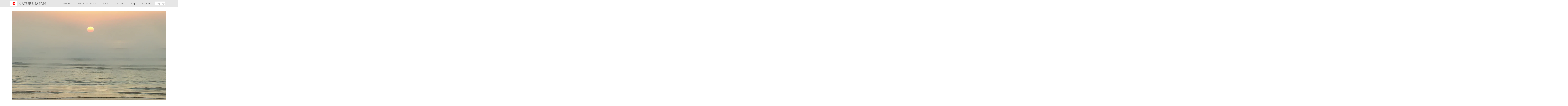

--- FILE ---
content_type: text/html; charset=UTF-8
request_url: https://nature-japan.com/en/white-sand-green-pines/
body_size: 11681
content:
<!DOCTYPE html>
<html lang="en-US" data-sticky-footer="true" data-scrolled="false">

<head>
			<meta charset="UTF-8">
		<meta name="viewport" content="width=device-width, initial-scale=1, minimum-scale=1, viewport-fit=cover">
		<title>White Sand, Green Pines &#8211; NATURE JAPAN</title>
<meta name='robots' content='max-image-preview:large' />
		<meta property="og:title" content="White Sand, Green Pines">
		<meta property="og:type" content="article">
		<meta property="og:url" content="https://nature-japan.com/en/white-sand-green-pines/">
		<meta property="og:image" content="">
		<meta property="og:site_name" content="NATURE JAPAN">
		<meta property="og:description" content="https://vimeo.com/1089967584 ＜Restored Version＞&nbsp;&nbsp;White Sand, Green Pines - Digest Version (above) White Sand, Green Pines Japan’s once beautiful shores were immortalized in the words“white sand, green pines.”Natural shores unfettered by wave-dissipating concrete blocks;beaches free of plastic garbageーsuch nostalgic scenery is captured in video from over 30 years ago.What have we gained in our time; what have&hellip;">
		<meta property="og:locale" content="en_US">
				<link rel='dns-prefetch' href='//widgetlogic.org' />
<link rel='dns-prefetch' href='//www.googletagmanager.com' />
<link rel='dns-prefetch' href='//fonts.googleapis.com' />
<link rel='dns-prefetch' href='//s.w.org' />
<link rel="alternate" type="application/rss+xml" title="NATURE JAPAN &raquo; Feed" href="https://nature-japan.com/en/feed/" />
<link rel="alternate" type="application/rss+xml" title="NATURE JAPAN &raquo; Comments Feed" href="https://nature-japan.com/en/comments/feed/" />
		<link rel="profile" href="http://gmpg.org/xfn/11">
				<style id="snow-monkey-custom-logo-size">
.c-site-branding .custom-logo, .wpaw-site-branding__logo .custom-logo { height: 30px; width: 234px; }
@media (min-width: 64em) { .c-site-branding .custom-logo, .wpaw-site-branding__logo .custom-logo { height: 30px; width: 234px; } }
</style>
		<link rel='stylesheet' id='m-plus-rounded-1c-css'  href='https://fonts.googleapis.com/css?family=M+PLUS+Rounded+1c%3A400%2C700&display=swap&subset=japanese&ver=1' type='text/css' media='all' />
<link rel='stylesheet' id='wp-block-library-css'  href='https://nature-japan.com/wp-includes/css/dist/block-library/style.min.css?ver=5.7.2' type='text/css' media='all' />
<link rel='stylesheet' id='snow-monkey-blocks-css'  href='https://nature-japan.com/wp-content/plugins/snow-monkey-blocks/dist/css/blocks.css?ver=1747799266' type='text/css' media='all' />
<link rel='stylesheet' id='snow-monkey-blocks/accordion-css'  href='https://nature-japan.com/wp-content/plugins/snow-monkey-blocks/dist/block/accordion/style.css?ver=1747799266' type='text/css' media='all' />
<link rel='stylesheet' id='snow-monkey-blocks/alert-css'  href='https://nature-japan.com/wp-content/plugins/snow-monkey-blocks/dist/block/alert/style.css?ver=1747799266' type='text/css' media='all' />
<link rel='stylesheet' id='snow-monkey-blocks/balloon-css'  href='https://nature-japan.com/wp-content/plugins/snow-monkey-blocks/dist/block/balloon/style.css?ver=1747799266' type='text/css' media='all' />
<link rel='stylesheet' id='snow-monkey-blocks/box-css'  href='https://nature-japan.com/wp-content/plugins/snow-monkey-blocks/dist/block/box/style.css?ver=1747799266' type='text/css' media='all' />
<link rel='stylesheet' id='snow-monkey-blocks/btn-css'  href='https://nature-japan.com/wp-content/plugins/snow-monkey-blocks/dist/block/btn/style.css?ver=1747799266' type='text/css' media='all' />
<link rel='stylesheet' id='snow-monkey-blocks/btn-box-css'  href='https://nature-japan.com/wp-content/plugins/snow-monkey-blocks/dist/block/btn-box/style.css?ver=1747799266' type='text/css' media='all' />
<link rel='stylesheet' id='snow-monkey-blocks/buttons-css'  href='https://nature-japan.com/wp-content/plugins/snow-monkey-blocks/dist/block/buttons/style.css?ver=1747799266' type='text/css' media='all' />
<link rel='stylesheet' id='snow-monkey-blocks/categories-list-css'  href='https://nature-japan.com/wp-content/plugins/snow-monkey-blocks/dist/block/categories-list/style.css?ver=1747799266' type='text/css' media='all' />
<link rel='stylesheet' id='snow-monkey-blocks/countdown-css'  href='https://nature-japan.com/wp-content/plugins/snow-monkey-blocks/dist/block/countdown/style.css?ver=1747799266' type='text/css' media='all' />
<link rel='stylesheet' id='snow-monkey-blocks/directory-structure-css'  href='https://nature-japan.com/wp-content/plugins/snow-monkey-blocks/dist/block/directory-structure/style.css?ver=1747799266' type='text/css' media='all' />
<link rel='stylesheet' id='snow-monkey-blocks/evaluation-star-css'  href='https://nature-japan.com/wp-content/plugins/snow-monkey-blocks/dist/block/evaluation-star/style.css?ver=1747799266' type='text/css' media='all' />
<link rel='stylesheet' id='snow-monkey-blocks/faq-css'  href='https://nature-japan.com/wp-content/plugins/snow-monkey-blocks/dist/block/faq/style.css?ver=1747799266' type='text/css' media='all' />
<link rel='stylesheet' id='snow-monkey-blocks/information-css'  href='https://nature-japan.com/wp-content/plugins/snow-monkey-blocks/dist/block/information/style.css?ver=1747799266' type='text/css' media='all' />
<link rel='stylesheet' id='snow-monkey-blocks/items-css'  href='https://nature-japan.com/wp-content/plugins/snow-monkey-blocks/dist/block/items/style.css?ver=1747799266' type='text/css' media='all' />
<link rel='stylesheet' id='snow-monkey-blocks/list-css'  href='https://nature-japan.com/wp-content/plugins/snow-monkey-blocks/dist/block/list/style.css?ver=1747799266' type='text/css' media='all' />
<link rel='stylesheet' id='snow-monkey-blocks/media-text-css'  href='https://nature-japan.com/wp-content/plugins/snow-monkey-blocks/dist/block/media-text/style.css?ver=1747799266' type='text/css' media='all' />
<link rel='stylesheet' id='snow-monkey-blocks/panels-css'  href='https://nature-japan.com/wp-content/plugins/snow-monkey-blocks/dist/block/panels/style.css?ver=1747799266' type='text/css' media='all' />
<link rel='stylesheet' id='snow-monkey-blocks/price-menu-css'  href='https://nature-japan.com/wp-content/plugins/snow-monkey-blocks/dist/block/price-menu/style.css?ver=1747799266' type='text/css' media='all' />
<link rel='stylesheet' id='snow-monkey-blocks/pricing-table-css'  href='https://nature-japan.com/wp-content/plugins/snow-monkey-blocks/dist/block/pricing-table/style.css?ver=1747799266' type='text/css' media='all' />
<link rel='stylesheet' id='snow-monkey-blocks/rating-box-css'  href='https://nature-japan.com/wp-content/plugins/snow-monkey-blocks/dist/block/rating-box/style.css?ver=1747799266' type='text/css' media='all' />
<link rel='stylesheet' id='snow-monkey-blocks/section-css'  href='https://nature-japan.com/wp-content/plugins/snow-monkey-blocks/dist/block/section/style.css?ver=1747799266' type='text/css' media='all' />
<link rel='stylesheet' id='snow-monkey-blocks/section-break-the-grid-css'  href='https://nature-japan.com/wp-content/plugins/snow-monkey-blocks/dist/block/section-break-the-grid/style.css?ver=1747799266' type='text/css' media='all' />
<link rel='stylesheet' id='snow-monkey-blocks/section-side-heading-css'  href='https://nature-japan.com/wp-content/plugins/snow-monkey-blocks/dist/block/section-side-heading/style.css?ver=1747799266' type='text/css' media='all' />
<link rel='stylesheet' id='snow-monkey-blocks/section-with-bgimage-css'  href='https://nature-japan.com/wp-content/plugins/snow-monkey-blocks/dist/block/section-with-bgimage/style.css?ver=1747799266' type='text/css' media='all' />
<link rel='stylesheet' id='snow-monkey-blocks/section-with-bgvideo-css'  href='https://nature-japan.com/wp-content/plugins/snow-monkey-blocks/dist/block/section-with-bgvideo/style.css?ver=1747799266' type='text/css' media='all' />
<link rel='stylesheet' id='slick-carousel-css'  href='https://nature-japan.com/wp-content/plugins/snow-monkey-blocks/dist/packages/slick/slick.css?ver=1747799266' type='text/css' media='all' />
<link rel='stylesheet' id='slick-carousel-theme-css'  href='https://nature-japan.com/wp-content/plugins/snow-monkey-blocks/dist/packages/slick/slick-theme.css?ver=1747799266' type='text/css' media='all' />
<link rel='stylesheet' id='snow-monkey-blocks/slider-css'  href='https://nature-japan.com/wp-content/plugins/snow-monkey-blocks/dist/block/slider/style.css?ver=1747799266' type='text/css' media='all' />
<link rel='stylesheet' id='spider-css'  href='https://nature-japan.com/wp-content/plugins/snow-monkey-blocks/dist/packages/spider/dist/css/spider.css?ver=1747799266' type='text/css' media='all' />
<link rel='stylesheet' id='snow-monkey-blocks/spider-pickup-slider-css'  href='https://nature-japan.com/wp-content/plugins/snow-monkey-blocks/dist/block/spider-pickup-slider/style.css?ver=1747799266' type='text/css' media='all' />
<link rel='stylesheet' id='snow-monkey-blocks/spider-slider-css'  href='https://nature-japan.com/wp-content/plugins/snow-monkey-blocks/dist/block/spider-slider/style.css?ver=1747799266' type='text/css' media='all' />
<link rel='stylesheet' id='snow-monkey-blocks/step-css'  href='https://nature-japan.com/wp-content/plugins/snow-monkey-blocks/dist/block/step/style.css?ver=1747799266' type='text/css' media='all' />
<link rel='stylesheet' id='snow-monkey-blocks/taxonomy-terms-css'  href='https://nature-japan.com/wp-content/plugins/snow-monkey-blocks/dist/block/taxonomy-terms/style.css?ver=1747799266' type='text/css' media='all' />
<link rel='stylesheet' id='snow-monkey-blocks/testimonial-css'  href='https://nature-japan.com/wp-content/plugins/snow-monkey-blocks/dist/block/testimonial/style.css?ver=1747799266' type='text/css' media='all' />
<link rel='stylesheet' id='snow-monkey-blocks/thumbnail-gallery-css'  href='https://nature-japan.com/wp-content/plugins/snow-monkey-blocks/dist/block/thumbnail-gallery/style.css?ver=1747799266' type='text/css' media='all' />
<link rel='stylesheet' id='block-widget-css'  href='https://nature-japan.com/wp-content/plugins/widget-logic/block_widget/css/widget.css?ver=1747799266' type='text/css' media='all' />
<link rel='stylesheet' id='wp-share-buttons-css'  href='https://nature-japan.com/wp-content/themes/snow-monkey/vendor/inc2734/wp-share-buttons/src/assets/css/wp-share-buttons.css?ver=1726628948' type='text/css' media='all' />
<link rel='stylesheet' id='wp-like-me-box-css'  href='https://nature-japan.com/wp-content/themes/snow-monkey/vendor/inc2734/wp-like-me-box/src/assets/css/wp-like-me-box.min.css?ver=1726628948' type='text/css' media='all' />
<link rel='stylesheet' id='wp-oembed-blog-card-css'  href='https://nature-japan.com/wp-content/themes/snow-monkey/vendor/inc2734/wp-oembed-blog-card/src/assets/css/app.css?ver=1726628948' type='text/css' media='all' />
<link rel='stylesheet' id='wp-pure-css-gallery-css'  href='https://nature-japan.com/wp-content/themes/snow-monkey/vendor/inc2734/wp-pure-css-gallery/src/assets/css/wp-pure-css-gallery.min.css?ver=1726628948' type='text/css' media='all' />
<link rel='stylesheet' id='wp-awesome-widgets-css'  href='https://nature-japan.com/wp-content/themes/snow-monkey/vendor/inc2734/wp-awesome-widgets/src/assets/css/wp-awesome-widgets.min.css?ver=1726628948' type='text/css' media='all' />
<link rel='stylesheet' id='snow-monkey-css'  href='https://nature-japan.com/wp-content/themes/snow-monkey/assets/css/style.min.css?ver=1726628949' type='text/css' media='all' />
<style id='snow-monkey-inline-css' type='text/css'>
:root { --_container-max-width: 1024px;--accent-color: #787878;--dark-accent-color: #454545;--light-accent-color: #ababab;--lighter-accent-color: #cdcdcd;--lightest-accent-color: #d6d6d6;--sub-accent-color: #707593;--dark-sub-accent-color: #444759;--light-sub-accent-color: #aaadbf;--lighter-sub-accent-color: #d1d3dd;--lightest-sub-accent-color: #dcdde4;--entry-content-h2-border-left: 1px solid var(--accent-color, #cd162c);--entry-content-h2-background-color: #f7f7f7;--entry-content-h2-padding: calc(var(--_space, 1.76923rem) * 0.25) calc(var(--_space, 1.76923rem) * 0.25) calc(var(--_space, 1.76923rem) * 0.25) calc(var(--_space, 1.76923rem) * 0.5);--entry-content-h3-border-bottom: 1px solid #eee;--entry-content-h3-padding: 0 0 calc(var(--_space, 1.76923rem) * 0.25);--widget-title-display: flex;--widget-title-flex-direction: row;--widget-title-align-items: center;--widget-title-justify-content: center;--widget-title-pseudo-display: block;--widget-title-pseudo-content: "";--widget-title-pseudo-height: 1px;--widget-title-pseudo-background-color: #111;--widget-title-pseudo-flex: 1 0 0%;--widget-title-pseudo-min-width: 20px;--widget-title-before-margin-right: .5em;--widget-title-after-margin-left: .5em }html { font-size: 18px }.l-body,.block-editor-block-list__block { font-family: "M PLUS Rounded 1c",sans-serif }input[type="email"],input[type="number"],input[type="password"],input[type="search"],input[type="tel"],input[type="text"],input[type="url"],textarea { font-size: 18px }.has-white-background-color { background-color: #fff!important }.has-white-color,.wp-block-button__link.has-white-color { color: #fff!important }.has-black-background-color { background-color: #000!important }.has-black-color,.wp-block-button__link.has-black-color { color: #000!important }.has-text-color-background-color { background-color: #333!important }.has-text-color-color,.wp-block-button__link.has-text-color-color { color: #333!important }.has-dark-gray-background-color { background-color: #999!important }.has-dark-gray-color,.wp-block-button__link.has-dark-gray-color { color: #999!important }.has-gray-background-color { background-color: #ccc!important }.has-gray-color,.wp-block-button__link.has-gray-color { color: #ccc!important }.has-very-light-gray-background-color { background-color: #eee!important }.has-very-light-gray-color,.wp-block-button__link.has-very-light-gray-color { color: #eee!important }.has-lightest-grey-background-color { background-color: #f7f7f7!important }.has-lightest-grey-color,.wp-block-button__link.has-lightest-grey-color { color: #f7f7f7!important }.has-accent-color-background-color { background-color: #787878!important }.has-accent-color-color,.wp-block-button__link.has-accent-color-color { color: #787878!important }.has-sub-accent-color-background-color { background-color: #707593!important }.has-sub-accent-color-color,.wp-block-button__link.has-sub-accent-color-color { color: #707593!important }.p-infobar__inner { background-color: #ffca00 }.p-infobar__content { color: #fff }
</style>
<link rel='stylesheet' id='snow-monkey-snow-monkey-blocks-css'  href='https://nature-japan.com/wp-content/themes/snow-monkey/assets/css/dependency/snow-monkey-blocks/style.min.css?ver=1726628949' type='text/css' media='all' />
<link rel='stylesheet' id='bogo-css'  href='https://nature-japan.com/wp-content/plugins/bogo/includes/css/style.css?ver=3.4' type='text/css' media='all' />
<link rel='stylesheet' id='my-snow-monkey-css'  href='https://nature-japan.com/wp-content/plugins/my-snow-monkey/style.css?ver=1747799266' type='text/css' media='all' />
<link rel='stylesheet' id='swpm.common-css'  href='https://nature-japan.com/wp-content/plugins/simple-membership/css/swpm.common.css?ver=4.4.3' type='text/css' media='all' />
<link rel='stylesheet' id='if-menu-site-css-css'  href='https://nature-japan.com/wp-content/plugins/if-menu/assets/if-menu-site.css?ver=5.7.2' type='text/css' media='all' />
<link rel='stylesheet' id='snow-monkey-blocks-background-parallax-css'  href='https://nature-japan.com/wp-content/plugins/snow-monkey-blocks/dist/css/background-parallax.css?ver=1747799266' type='text/css' media='all' />
<link rel='stylesheet' id='snow-monkey-editor-css'  href='https://nature-japan.com/wp-content/plugins/snow-monkey-editor/dist/css/app.css?ver=1747799266' type='text/css' media='all' />
<link rel='stylesheet' id='snow-monkey-forms-css'  href='https://nature-japan.com/wp-content/plugins/snow-monkey-forms/dist/css/app.css?ver=1747799266' type='text/css' media='all' />
<link rel='stylesheet' id='swpm-form-builder-css-css'  href='https://nature-japan.com/wp-content/plugins/swpm-form-builder/css/swpm-form-builder.css?ver=5.0.9' type='text/css' media='all' />
<link rel='stylesheet' id='swpm-jqueryui-css-css'  href='https://nature-japan.com/wp-content/plugins/swpm-form-builder/css/smoothness/jquery-ui-1.10.3.min.css?ver=5.0.9' type='text/css' media='all' />
<link rel='stylesheet' id='parent-style-css'  href='https://nature-japan.com/wp-content/themes/snow-monkey/style.css?ver=5.7.2' type='text/css' media='all' />
<link rel='stylesheet' id='child-style-css'  href='https://nature-japan.com/wp-content/themes/snow-monkey-child/style.css?ver=5.7.2' type='text/css' media='all' />
<link rel='stylesheet' id='snow-monkey-custom-widgets-css'  href='https://nature-japan.com/wp-content/themes/snow-monkey/assets/css/custom-widgets.min.css?ver=1726628949' type='text/css' media='all' />
<link rel='stylesheet' id='snow-monkey-snow-monkey-forms-css'  href='https://nature-japan.com/wp-content/themes/snow-monkey/assets/css/dependency/snow-monkey-forms/style.min.css?ver=1726628949' type='text/css' media='all' />
<link rel='stylesheet' id='simple-favorites-css'  href='https://nature-japan.com/wp-content/plugins/favorites/assets/css/favorites.css?ver=2.3.6' type='text/css' media='all' />
<script type='text/javascript' src='https://nature-japan.com/wp-includes/js/jquery/jquery.min.js?ver=3.5.1' id='jquery-core-js'></script>
<script type='text/javascript' src='https://nature-japan.com/wp-includes/js/jquery/jquery-migrate.min.js?ver=3.3.2' id='jquery-migrate-js'></script>
<script type='text/javascript' src='https://nature-japan.com/wp-content/plugins/snow-monkey-blocks/dist/packages/spider/dist/js/spider.js?ver=1747799266' id='spider-js'></script>
<script type='text/javascript' src='https://nature-japan.com/wp-content/plugins/snow-monkey-blocks/dist/block/spider-pickup-slider/script.js?ver=1747799266' id='snow-monkey-blocks/spider-pickup-slider-js'></script>
<script type='text/javascript' src='https://nature-japan.com/wp-content/plugins/snow-monkey-blocks/dist/block/spider-slider/script.js?ver=1747799266' id='snow-monkey-blocks/spider-slider-js'></script>
<script type='text/javascript' src='https://www.googletagmanager.com/gtag/js?id=G-R5FXE774V3&#038;ver=1' id='inc2734-wp-seo-google-analytics-js'></script>
<script type='text/javascript' id='inc2734-wp-seo-google-analytics-js-after'>
window.dataLayer = window.dataLayer || []; function gtag(){dataLayer.push(arguments)}; gtag('js', new Date()); gtag('config', 'G-R5FXE774V3');
</script>
<script type='text/javascript' id='favorites-js-extra'>
/* <![CDATA[ */
var favorites_data = {"ajaxurl":"https:\/\/nature-japan.com\/wp-admin\/admin-ajax.php","nonce":"5b9557c264","favorite":"\u30de\u30a4\u30b3\u30ec\u30af\u30b7\u30e7\u30f3\u306b\u8ffd\u52a0\u3059\u308b","favorited":"\u30de\u30a4\u30b3\u30ec\u30af\u30b7\u30e7\u30f3\u304b\u3089\u524a\u9664","includecount":"","indicate_loading":"","loading_text":"Loading","loading_image":"","loading_image_active":"","loading_image_preload":"","cache_enabled":"1","button_options":{"button_type":"custom","custom_colors":false,"box_shadow":false,"include_count":false,"default":{"background_default":false,"border_default":false,"text_default":false,"icon_default":false,"count_default":false},"active":{"background_active":false,"border_active":false,"text_active":false,"icon_active":false,"count_active":false}},"authentication_modal_content":"<p>Please login to add favorites.<\/p>\n<p><a href=\"#\" data-favorites-modal-close>Dismiss this notice<\/a><\/p>\n","authentication_redirect":"","dev_mode":"","logged_in":"","user_id":"0","authentication_redirect_url":"https:\/\/nature-japan.com\/wp-login.php"};
/* ]]> */
</script>
<script type='text/javascript' src='https://nature-japan.com/wp-content/plugins/favorites/assets/js/favorites.min.js?ver=2.3.6' id='favorites-js'></script>

<!-- Google tag (gtag.js) snippet added by Site Kit -->
<!-- Google Analytics snippet added by Site Kit -->
<script type='text/javascript' src='https://www.googletagmanager.com/gtag/js?id=GT-P8QBW2SV' id='google_gtagjs-js' async></script>
<script type='text/javascript' id='google_gtagjs-js-after'>
window.dataLayer = window.dataLayer || [];function gtag(){dataLayer.push(arguments);}
gtag("set","linker",{"domains":["nature-japan.com"]});
gtag("js", new Date());
gtag("set", "developer_id.dZTNiMT", true);
gtag("config", "GT-P8QBW2SV");
 window._googlesitekit = window._googlesitekit || {}; window._googlesitekit.throttledEvents = []; window._googlesitekit.gtagEvent = (name, data) => { var key = JSON.stringify( { name, data } ); if ( !! window._googlesitekit.throttledEvents[ key ] ) { return; } window._googlesitekit.throttledEvents[ key ] = true; setTimeout( () => { delete window._googlesitekit.throttledEvents[ key ]; }, 5 ); gtag( "event", name, { ...data, event_source: "site-kit" } ); }; 
</script>
<link rel="https://api.w.org/" href="https://nature-japan.com/en/wp-json/" /><link rel="alternate" type="application/json" href="https://nature-japan.com/en/wp-json/wp/v2/pages/5714" /><link rel="EditURI" type="application/rsd+xml" title="RSD" href="https://nature-japan.com/xmlrpc.php?rsd" />
<link rel="wlwmanifest" type="application/wlwmanifest+xml" href="https://nature-japan.com/wp-includes/wlwmanifest.xml" /> 
<meta name="generator" content="WordPress 5.7.2" />
<link rel="canonical" href="https://nature-japan.com/en/white-sand-green-pines/" />
<link rel='shortlink' href='https://nature-japan.com/en/?p=5714' />
<link rel="alternate" type="application/json+oembed" href="https://nature-japan.com/en/wp-json/oembed/1.0/embed?url=https%3A%2F%2Fnature-japan.com%2Fen%2Fwhite-sand-green-pines%2F" />
<link rel="alternate" type="text/xml+oembed" href="https://nature-japan.com/en/wp-json/oembed/1.0/embed?url=https%3A%2F%2Fnature-japan.com%2Fen%2Fwhite-sand-green-pines%2F&#038;format=xml" />
<meta name="generator" content="Site Kit by Google 1.168.0" />        <script type="text/javascript">
            jQuery(document).ready(function($) {
                $('#respond').html('<div class="swpm-login-to-comment-msg">Please login to comment.</div>');
            });
        </script>
        <!-- <meta name="swpm" version="5.0.9" /> -->
<!-- Analytics by WP Statistics - https://wp-statistics.com -->
		<link rel="preconnect" href="https://fonts.gstatic.com">
		<link href="https://fonts.googleapis.com/css2?family=Lato:wght@300;400;700;900&family=M+PLUS+Rounded+1c:wght@300;400;500;700&family=Montserrat:wght@300;400&family=Noto+Sans:wght@400;700&family=Open+Sans:wght@300;400;700&display=swap" rel="stylesheet">
		<script type="text/javascript" src="//typesquare.com/3/tsst/script/ja/typesquare.js?5fe2daa8015846acaa737f25ac1e02e5" charset="utf-8"></script>
        <script>
  (function(d) {
    var config = {
      kitId: 'uqw5sjt',
      scriptTimeout: 3000,
      async: true
    },
    h=d.documentElement,t=setTimeout(function(){h.className=h.className.replace(/\bwf-loading\b/g,"")+" wf-inactive";},config.scriptTimeout),tk=d.createElement("script"),f=false,s=d.getElementsByTagName("script")[0],a;h.className+=" wf-loading";tk.src='https://use.typekit.net/'+config.kitId+'.js';tk.async=true;tk.onload=tk.onreadystatechange=function(){a=this.readyState;if(f||a&&a!="complete"&&a!="loaded")return;f=true;clearTimeout(t);try{Typekit.load(config)}catch(e){}};s.parentNode.insertBefore(tk,s)
  })(document);
</script>
				<meta name="theme-color" content="#787878">
				<script type="application/ld+json">
			{"@context":"http:\/\/schema.org","@type":"Article","headline":"White Sand, Green Pines","author":{"@type":"Person","name":"NATURE JAPAN"},"publisher":{"@type":"Organization","url":"https:\/\/nature-japan.com\/en","name":"NATURE JAPAN","logo":{"@type":"ImageObject","url":"https:\/\/nature-japan.com\/wp-content\/uploads\/2021\/04\/NATUREJAPAN_logo@2x.png"}},"mainEntityOfPage":{"@type":"WebPage","@id":"https:\/\/nature-japan.com\/en\/white-sand-green-pines\/"},"image":{"@type":"ImageObject","url":false},"datePublished":"2021-05-31T17:39:56+09:00","dateModified":"2025-06-03T17:17:05+09:00","description":"https:\/\/vimeo.com\/1089967584 \uff1cRestored Version\uff1e&nbsp;&nbsp;White Sand, Green Pines - Digest Version (above) White Sand, Green Pines Japan\u2019s once beautiful shores were immortalized in the words\u201cwhite sand, green pines.\u201dNatural shores unfettered by wave-dissipating concrete blocks;beaches free of plastic garbage\u30fcsuch nostalgic scenery is captured in video from over 30 years ago.What have we gained in our time; what have&hellip;"}		</script>
							<meta name="twitter:card" content="summary">
		
				</head>

<body class="page-template-default page page-id-5714 wp-custom-logo l-body--one-column en-US l-body" id="body"
	data-has-sidebar="false"
	data-is-full-template="false"
	data-is-slim-width="false"
	data-header-layout="1row"
	>

			<div id="page-start"></div>
			
	
<nav
	id="drawer-nav"
	class="c-drawer c-drawer--fixed "
	role="navigation"
	aria-hidden="true"
	aria-labelledby="hamburger-btn"
>
	<div class="c-drawer__inner">
				<div class="c-drawer__focus-point" tabindex="-1"></div>

		<ul id="menu-sp%e3%83%a1%e3%83%8b%e3%83%a5%e3%83%bc" class="c-drawer__menu"><li id="menu-item-2190" class="sp-menu001 menu-item menu-item-type-post_type menu-item-object-page menu-item-2190 c-drawer__item"><a href="https://nature-japan.com/en/membership-login/">Log In</a></li>
<li id="menu-item-4930" class="sp-menu001 menu-item menu-item-type-post_type menu-item-object-page menu-item-4930 c-drawer__item"><a href="https://nature-japan.com/en/free-trial/">Free Video Viewing</a></li>
<li id="menu-item-2194" class="sp-menu001 menu-item menu-item-type-post_type menu-item-object-page menu-item-2194 c-drawer__item"><a href="https://nature-japan.com/en/my-collection/">My Collection</a></li>
<li id="menu-item-2195" class="sp-menu002 menu-item menu-item-type-post_type menu-item-object-page menu-item-2195 c-drawer__item"><a href="https://nature-japan.com/en/concept/">About NATURE JAPAN</a></li>
<li id="menu-item-2200" class="sp-menu002 menu-item menu-item-type-post_type menu-item-object-page menu-item-2200 c-drawer__item"><a href="https://nature-japan.com/en/nature-japan-project/">NATURE JAPAN Project</a></li>
<li id="menu-item-2198" class="sp-menu003 menu-item menu-item-type-post_type menu-item-object-page menu-item-2198 c-drawer__item"><a href="https://nature-japan.com/en/nature-tsushin/">NATURE Report</a></li>
<li id="menu-item-2196" class="sp-menu003 menu-item menu-item-type-post_type menu-item-object-page menu-item-2196 c-drawer__item"><a href="https://nature-japan.com/en/works/">Works</a></li>
<li id="menu-item-2197" class="sp-menu003 menu-item menu-item-type-post_type menu-item-object-page menu-item-2197 c-drawer__item"><a href="https://nature-japan.com/en/vintage-works/">Vintage Works</a></li>
<li id="menu-item-5215" class="sp-menu004 menu-item menu-item-type-post_type menu-item-object-page menu-item-5215 c-drawer__item"><a href="https://nature-japan.com/en/blu-ray-disc/">Blu-ray Disc</a></li>
<li id="menu-item-2201" class="sp-menu004 menu-item menu-item-type-post_type menu-item-object-page menu-item-2201 c-drawer__item"><a href="https://nature-japan.com/en/contact/">Contact</a></li>
<li id="menu-item-2202" class="sp-menu_grouan menu-item menu-item-type-custom menu-item-object-custom menu-item-2202 c-drawer__item"><a target="_blank" rel="noopener" href="https://grow-an.com/"><img src="https://nature-japan.com/wp-content/uploads/2024/07/blog_link_e.png" alt="愚老庵ブログ" width="120">Gu-ro-an Blog</a></li>
<li id="menu-item-2205" class="sp-menu_list menu-item menu-item-type-post_type menu-item-object-page menu-item-2205 c-drawer__item"><a href="https://nature-japan.com/en/terms/">Terms of Use</a></li>
<li id="menu-item-2204" class="sp-menu_list menu-item menu-item-type-post_type menu-item-object-page menu-item-2204 c-drawer__item"><a href="https://nature-japan.com/en/policy/">Privacy Policy</a></li>
<li id="menu-item-2203" class="sp-menu_list menu-item menu-item-type-post_type menu-item-object-page menu-item-2203 c-drawer__item"><a href="https://nature-japan.com/en/tokutei/">Specified Commercial Transaction Act</a></li>
<li id="menu-item-2206" class="sp-menu_copy menu-item menu-item-type-custom menu-item-object-custom menu-item-2206 c-drawer__item"><a href="/">© GROW Co., Ltd.</a></li>
</ul>
		
			</div>
</nav>

	<div class="l-container">
		
<header class="l-header l-header--1row l-header--sticky-sm" role="banner">
	
	<div class="l-header__content">
		
<div class="l-1row-header" data-has-global-nav="true">
	<div class="c-container">
		
		<div class="c-row c-row--margin-s c-row--lg-margin c-row--middle c-row--nowrap">
			
			
			<div class="c-row__col c-row__col--auto">
				<div class="l-1row-header__branding">
					<div class="c-site-branding c-site-branding--has-logo">
	
		<div class="c-site-branding__title">
								<a href="https://nature-japan.com/en/" class="custom-logo-link" rel="home"><img width="510" height="67" src="https://nature-japan.com/wp-content/uploads/2021/04/NATUREJAPAN_logo@2x.png" class="custom-logo" alt="NATURE JAPAN" srcset="https://nature-japan.com/wp-content/uploads/2021/04/NATUREJAPAN_logo@2x.png 510w, https://nature-japan.com/wp-content/uploads/2021/04/NATUREJAPAN_logo@2x-300x39.png 300w" sizes="(max-width: 510px) 100vw, 510px" /></a>						</div>

	
	</div>
				</div>
			</div>

			
							<div class="c-row__col c-row__col--fit u-invisible-md-down">
					
<nav class="p-global-nav p-global-nav--hover-text-color" role="navigation">
	<ul id="menu-pc%e3%83%a1%e3%83%8b%e3%83%a5%e3%83%bc" class="c-navbar"><li id="menu-item-8412" class="menu-item menu-item-type-custom menu-item-object-custom menu-item-has-children menu-item-8412 c-navbar__item" aria-haspopup="true"><a href="#"><span>Account</span></a><ul class="c-navbar__submenu" aria-hidden="true">	<li id="menu-item-4446" class="menu-item menu-item-type-post_type menu-item-object-page menu-item-4446 c-navbar__subitem"><a href="https://nature-japan.com/en/membership-login/">Log in</a></li>
</ul>
</li>
<li id="menu-item-4445" class="menu-item menu-item-type-post_type menu-item-object-page menu-item-has-children menu-item-4445 c-navbar__item" aria-haspopup="true"><a href="https://nature-japan.com/en/guide/"><span>How to use this site</span></a><ul class="c-navbar__submenu" aria-hidden="true">	<li id="menu-item-8421" class="menu-item menu-item-type-post_type menu-item-object-page menu-item-8421 c-navbar__subitem"><a href="https://nature-japan.com/en/guide/">How to use this site</a></li>
	<li id="menu-item-4450" class="menu-item menu-item-type-post_type menu-item-object-page menu-item-4450 c-navbar__subitem"><a href="https://nature-japan.com/en/free-trial/">Free Video Viewing</a></li>
</ul>
</li>
<li id="menu-item-4455" class="menu-item menu-item-type-post_type menu-item-object-page menu-item-has-children menu-item-4455 c-navbar__item" aria-haspopup="true"><a href="https://nature-japan.com/en/concept/"><span>About</span></a><ul class="c-navbar__submenu" aria-hidden="true">	<li id="menu-item-4456" class="menu-item menu-item-type-post_type menu-item-object-page menu-item-4456 c-navbar__subitem"><a href="https://nature-japan.com/en/concept/">About NATURE JAPAN</a></li>
	<li id="menu-item-4454" class="menu-item menu-item-type-post_type menu-item-object-page menu-item-4454 c-navbar__subitem"><a href="https://nature-japan.com/en/nature-japan-project/">NATURE JAPAN Project</a></li>
</ul>
</li>
<li id="menu-item-4462" class="menu-item menu-item-type-post_type menu-item-object-page menu-item-has-children menu-item-4462 c-navbar__item" aria-haspopup="true"><a href="https://nature-japan.com/en/works/"><span>Contents</span></a><ul class="c-navbar__submenu" aria-hidden="true">	<li id="menu-item-4463" class="menu-item menu-item-type-post_type menu-item-object-page menu-item-4463 c-navbar__subitem"><a href="https://nature-japan.com/en/nature-tsushin/">NATURE Report</a></li>
	<li id="menu-item-4464" class="menu-item menu-item-type-post_type menu-item-object-page menu-item-4464 c-navbar__subitem"><a href="https://nature-japan.com/en/works/">Works</a></li>
	<li id="menu-item-4465" class="menu-item menu-item-type-post_type menu-item-object-page menu-item-4465 c-navbar__subitem"><a href="https://nature-japan.com/en/vintage-works/">Vintage Works</a></li>
</ul>
</li>
<li id="menu-item-5214" class="menu-item menu-item-type-post_type menu-item-object-page menu-item-has-children menu-item-5214 c-navbar__item" aria-haspopup="true"><a href="https://nature-japan.com/en/blu-ray-disc/"><span>Shop</span></a><ul class="c-navbar__submenu" aria-hidden="true">	<li id="menu-item-5212" class="menu-item menu-item-type-post_type menu-item-object-page menu-item-5212 c-navbar__subitem"><a href="https://nature-japan.com/en/blu-ray-disc/">Blu-ray Disc</a></li>
</ul>
</li>
<li id="menu-item-4471" class="menu-item menu-item-type-post_type menu-item-object-page menu-item-has-children menu-item-4471 c-navbar__item" aria-haspopup="true"><a href="https://nature-japan.com/en/contact/"><span>Contact</span></a><ul class="c-navbar__submenu" aria-hidden="true">	<li id="menu-item-4472" class="menu-item menu-item-type-post_type menu-item-object-page menu-item-4472 c-navbar__subitem"><a href="https://nature-japan.com/en/contact/">Contact</a></li>
</ul>
</li>
<li id="menu-item-8497" class="btLang menu-item menu-item-type-custom menu-item-object-custom menu-item-has-children menu-item-8497 c-navbar__item" aria-haspopup="true"><a href="#"><span>Language</span></a><ul class="c-navbar__submenu" aria-hidden="true">	<li id="menu-item-4474" class="header-box menu-item menu-item-type-custom menu-item-object-custom menu-item-4474 c-navbar__subitem"><a href="/">Japanese</a></li>
	<li id="menu-item-8498" class="btNative menu-item menu-item-type-custom menu-item-object-custom menu-item-8498 c-navbar__subitem"><a href="#headLang">Native</a></li>
</ul>
</li>
</ul></nav>
				</div>
			
			
							<div class="c-row__col c-row__col--fit u-invisible-lg-up" >
					
<button
		class="c-hamburger-btn"
	aria-expanded="false"
	aria-controls="drawer-nav"
>
	<div class="c-hamburger-btn__bars">
		<div class="c-hamburger-btn__bar"></div>
		<div class="c-hamburger-btn__bar"></div>
		<div class="c-hamburger-btn__bar"></div>
	</div>

			<div class="c-hamburger-btn__label">
			MENU		</div>
	</button>
				</div>
					</div>
	</div>
</div>	</div>

	</header>

		<div class="l-contents" role="document">
			
			
			
			
			<div class="c-container">
				
				
				<div class="l-contents__inner">
					<main class="l-contents__main" role="main">
						
						
<article class="post-5714 page type-page status-publish en-US c-entry">
	
<header class="c-entry__header">
	
	<h1 class="c-entry__title">White Sand, Green Pines</h1>
</header>

	<div class="c-entry__body">
		
		
		
		
		

<div class="c-entry__content p-entry-content">
	
	
<div class="wp-block-snow-monkey-blocks-section alignfull smb-section top_seasonal first_section works-category vw-fv"><div class="smb-section__inner"><div class="c-container"><div class="smb-section__body">
<figure class="wp-block-embed is-type-video is-provider-vimeo wp-block-embed-vimeo wp-embed-aspect-4-3 wp-has-aspect-ratio"><div class="wp-block-embed__wrapper">
<div class="c-responsive-container-4-3"><iframe loading="lazy" src="https://player.vimeo.com/video/1089967584?dnt=1&amp;app_id=122963" width="1220" height="830" frameborder="0" allow="autoplay; fullscreen; picture-in-picture; clipboard-write; encrypted-media"></iframe></div>
</div><figcaption><b>＜Restored Version＞</b>&nbsp;&nbsp;White Sand, Green Pines &#8211; Digest Version (above)</figcaption></figure>



<div class="wp-block-snow-monkey-blocks-section smb-section works_detail"><div class="smb-section__inner"><div class="c-container"><h2 class="smb-section__title">White Sand, Green Pines</h2><div class="smb-section__body">
<p class="has-text-align-center">Japan’s once beautiful shores were immortalized in the words<br><br>“white sand, green pines.”<br><br>Natural shores unfettered by wave-dissipating concrete blocks;<br><br>beaches free of plastic garbageー<br><br>such nostalgic scenery is captured in video from over 30 years ago.<br><br>What have we gained in our time; what have we lost?<br><br>Through dialogue with the ocean, we converse with ourselves.</p>
</div></div></div></div>
</div></div></div></div>



<div class="wp-block-snow-monkey-blocks-section alignfull smb-section fw-normal padding50 works_cat_color"><div class="smb-section__fixed-background" style="padding-top:0;padding-bottom:0"><div class="smb-section__background" style="background-color:#f5f5f5"></div></div><div class="smb-section__inner"><div class="c-container"><div class="smb-section__subtitle">Collection View</div><h2 class="smb-section__title">Click on the video you want to see</h2><div class="smb-section__body"><div class="smb-taxonomy-posts top_square v-works_img" id="">
	
<div class="snow-monkey-posts snow-monkey-taxonomy-posts">
	
	
<ul
	class="c-entries c-entries--rich-media"
	data-has-infeed-ads="false"
	data-force-sm-1col="false"
>
	
								<li class="c-entries__item">
				
<a href="https://nature-japan.com/en/post_works/white-sand-green-pines_1/">
	<section class="c-entry-summary c-entry-summary--post_works">
		
<div class="c-entry-summary__figure">
	<img width="534" height="300" src="https://nature-japan.com/wp-content/uploads/2021/05/umigeshiki_01.png" class="attachment-large size-large wp-post-image" alt="" loading="lazy" srcset="https://nature-japan.com/wp-content/uploads/2021/05/umigeshiki_01.png 534w, https://nature-japan.com/wp-content/uploads/2021/05/umigeshiki_01-335x188.png 335w" sizes="(max-width: 534px) 100vw, 534px" /></div>

		<div class="c-entry-summary__body">
			<header class="c-entry-summary__header">
				
<h3 class="c-entry-summary__title">
	Ocean under Spring Mist</h3>
			</header>

			
<div class="c-entry-summary__content">
	</div>

			
<div class="c-entry-summary__meta">
	<ul class="c-meta">
		<li class="c-meta__item c-meta__item--author">
			<img alt='' src='https://secure.gravatar.com/avatar/87f05cb197eff29dd0facc02d14bee9f?s=96&#038;d=mm&#038;r=g' srcset='https://secure.gravatar.com/avatar/87f05cb197eff29dd0facc02d14bee9f?s=192&#038;d=mm&#038;r=g 2x' class='avatar avatar-96 photo' height='96' width='96' loading='lazy'/>NATURE JAPAN		</li>
		<li class="c-meta__item c-meta__item--published">
			2021.05.31		</li>
	</ul>
</div>
		</div>
	</section>
</a>
			</li>
								<li class="c-entries__item">
				
<a href="https://nature-japan.com/en/post_works/white-sand-green-pines_2/">
	<section class="c-entry-summary c-entry-summary--post_works">
		
<div class="c-entry-summary__figure">
	<img width="534" height="300" src="https://nature-japan.com/wp-content/uploads/2021/05/umigeshiki_02.png" class="attachment-large size-large wp-post-image" alt="" loading="lazy" srcset="https://nature-japan.com/wp-content/uploads/2021/05/umigeshiki_02.png 534w, https://nature-japan.com/wp-content/uploads/2021/05/umigeshiki_02-335x188.png 335w" sizes="(max-width: 534px) 100vw, 534px" /></div>

		<div class="c-entry-summary__body">
			<header class="c-entry-summary__header">
				
<h3 class="c-entry-summary__title">
	Beach under Light Shafts</h3>
			</header>

			
<div class="c-entry-summary__content">
	</div>

			
<div class="c-entry-summary__meta">
	<ul class="c-meta">
		<li class="c-meta__item c-meta__item--author">
			<img alt='' src='https://secure.gravatar.com/avatar/87f05cb197eff29dd0facc02d14bee9f?s=96&#038;d=mm&#038;r=g' srcset='https://secure.gravatar.com/avatar/87f05cb197eff29dd0facc02d14bee9f?s=192&#038;d=mm&#038;r=g 2x' class='avatar avatar-96 photo' height='96' width='96' loading='lazy'/>NATURE JAPAN		</li>
		<li class="c-meta__item c-meta__item--published">
			2021.05.31		</li>
	</ul>
</div>
		</div>
	</section>
</a>
			</li>
								<li class="c-entries__item">
				
<a href="https://nature-japan.com/en/post_works/white-sand-green-pines_3/">
	<section class="c-entry-summary c-entry-summary--post_works">
		
<div class="c-entry-summary__figure">
	<img width="534" height="300" src="https://nature-japan.com/wp-content/uploads/2021/05/umigeshiki_03.png" class="attachment-large size-large wp-post-image" alt="" loading="lazy" srcset="https://nature-japan.com/wp-content/uploads/2021/05/umigeshiki_03.png 534w, https://nature-japan.com/wp-content/uploads/2021/05/umigeshiki_03-335x188.png 335w" sizes="(max-width: 534px) 100vw, 534px" /></div>

		<div class="c-entry-summary__body">
			<header class="c-entry-summary__header">
				
<h3 class="c-entry-summary__title">
	Water’s Edge at Sunrise</h3>
			</header>

			
<div class="c-entry-summary__content">
	</div>

			
<div class="c-entry-summary__meta">
	<ul class="c-meta">
		<li class="c-meta__item c-meta__item--author">
			<img alt='' src='https://secure.gravatar.com/avatar/87f05cb197eff29dd0facc02d14bee9f?s=96&#038;d=mm&#038;r=g' srcset='https://secure.gravatar.com/avatar/87f05cb197eff29dd0facc02d14bee9f?s=192&#038;d=mm&#038;r=g 2x' class='avatar avatar-96 photo' height='96' width='96' loading='lazy'/>NATURE JAPAN		</li>
		<li class="c-meta__item c-meta__item--published">
			2021.05.31		</li>
	</ul>
</div>
		</div>
	</section>
</a>
			</li>
								<li class="c-entries__item">
				
<a href="https://nature-japan.com/en/post_works/white-sand-green-pines_4/">
	<section class="c-entry-summary c-entry-summary--post_works">
		
<div class="c-entry-summary__figure">
	<img width="534" height="300" src="https://nature-japan.com/wp-content/uploads/2021/05/umigeshiki_04.png" class="attachment-large size-large wp-post-image" alt="" loading="lazy" srcset="https://nature-japan.com/wp-content/uploads/2021/05/umigeshiki_04.png 534w, https://nature-japan.com/wp-content/uploads/2021/05/umigeshiki_04-335x188.png 335w" sizes="(max-width: 534px) 100vw, 534px" /></div>

		<div class="c-entry-summary__body">
			<header class="c-entry-summary__header">
				
<h3 class="c-entry-summary__title">
	Beach in Summer</h3>
			</header>

			
<div class="c-entry-summary__content">
	</div>

			
<div class="c-entry-summary__meta">
	<ul class="c-meta">
		<li class="c-meta__item c-meta__item--author">
			<img alt='' src='https://secure.gravatar.com/avatar/87f05cb197eff29dd0facc02d14bee9f?s=96&#038;d=mm&#038;r=g' srcset='https://secure.gravatar.com/avatar/87f05cb197eff29dd0facc02d14bee9f?s=192&#038;d=mm&#038;r=g 2x' class='avatar avatar-96 photo' height='96' width='96' loading='lazy'/>NATURE JAPAN		</li>
		<li class="c-meta__item c-meta__item--published">
			2021.05.31		</li>
	</ul>
</div>
		</div>
	</section>
</a>
			</li>
								<li class="c-entries__item">
				
<a href="https://nature-japan.com/en/post_works/white-sand-green-pines_5/">
	<section class="c-entry-summary c-entry-summary--post_works">
		
<div class="c-entry-summary__figure">
	<img width="534" height="300" src="https://nature-japan.com/wp-content/uploads/2021/05/umigeshiki_05.png" class="attachment-large size-large wp-post-image" alt="" loading="lazy" srcset="https://nature-japan.com/wp-content/uploads/2021/05/umigeshiki_05.png 534w, https://nature-japan.com/wp-content/uploads/2021/05/umigeshiki_05-335x188.png 335w" sizes="(max-width: 534px) 100vw, 534px" /></div>

		<div class="c-entry-summary__body">
			<header class="c-entry-summary__header">
				
<h3 class="c-entry-summary__title">
	Sunbreak above the Ocean</h3>
			</header>

			
<div class="c-entry-summary__content">
	</div>

			
<div class="c-entry-summary__meta">
	<ul class="c-meta">
		<li class="c-meta__item c-meta__item--author">
			<img alt='' src='https://secure.gravatar.com/avatar/87f05cb197eff29dd0facc02d14bee9f?s=96&#038;d=mm&#038;r=g' srcset='https://secure.gravatar.com/avatar/87f05cb197eff29dd0facc02d14bee9f?s=192&#038;d=mm&#038;r=g 2x' class='avatar avatar-96 photo' height='96' width='96' loading='lazy'/>NATURE JAPAN		</li>
		<li class="c-meta__item c-meta__item--published">
			2021.05.31		</li>
	</ul>
</div>
		</div>
	</section>
</a>
			</li>
								<li class="c-entries__item">
				
<a href="https://nature-japan.com/en/post_works/white-sand-green-pines_6/">
	<section class="c-entry-summary c-entry-summary--post_works">
		
<div class="c-entry-summary__figure">
	<img width="534" height="300" src="https://nature-japan.com/wp-content/uploads/2021/05/umigeshiki_06.png" class="attachment-large size-large wp-post-image" alt="" loading="lazy" srcset="https://nature-japan.com/wp-content/uploads/2021/05/umigeshiki_06.png 534w, https://nature-japan.com/wp-content/uploads/2021/05/umigeshiki_06-335x188.png 335w" sizes="(max-width: 534px) 100vw, 534px" /></div>

		<div class="c-entry-summary__body">
			<header class="c-entry-summary__header">
				
<h3 class="c-entry-summary__title">
	Beach with Snow</h3>
			</header>

			
<div class="c-entry-summary__content">
	</div>

			
<div class="c-entry-summary__meta">
	<ul class="c-meta">
		<li class="c-meta__item c-meta__item--author">
			<img alt='' src='https://secure.gravatar.com/avatar/87f05cb197eff29dd0facc02d14bee9f?s=96&#038;d=mm&#038;r=g' srcset='https://secure.gravatar.com/avatar/87f05cb197eff29dd0facc02d14bee9f?s=192&#038;d=mm&#038;r=g 2x' class='avatar avatar-96 photo' height='96' width='96' loading='lazy'/>NATURE JAPAN		</li>
		<li class="c-meta__item c-meta__item--published">
			2021.05.31		</li>
	</ul>
</div>
		</div>
	</section>
</a>
			</li>
								<li class="c-entries__item">
				
<a href="https://nature-japan.com/en/post_works/white-sand-green-pines_7/">
	<section class="c-entry-summary c-entry-summary--post_works">
		
<div class="c-entry-summary__figure">
	<img width="534" height="300" src="https://nature-japan.com/wp-content/uploads/2021/05/umigeshiki_07.png" class="attachment-large size-large wp-post-image" alt="" loading="lazy" srcset="https://nature-japan.com/wp-content/uploads/2021/05/umigeshiki_07.png 534w, https://nature-japan.com/wp-content/uploads/2021/05/umigeshiki_07-335x188.png 335w" sizes="(max-width: 534px) 100vw, 534px" /></div>

		<div class="c-entry-summary__body">
			<header class="c-entry-summary__header">
				
<h3 class="c-entry-summary__title">
	Beyond the Ocean</h3>
			</header>

			
<div class="c-entry-summary__content">
	</div>

			
<div class="c-entry-summary__meta">
	<ul class="c-meta">
		<li class="c-meta__item c-meta__item--author">
			<img alt='' src='https://secure.gravatar.com/avatar/87f05cb197eff29dd0facc02d14bee9f?s=96&#038;d=mm&#038;r=g' srcset='https://secure.gravatar.com/avatar/87f05cb197eff29dd0facc02d14bee9f?s=192&#038;d=mm&#038;r=g 2x' class='avatar avatar-96 photo' height='96' width='96' loading='lazy'/>NATURE JAPAN		</li>
		<li class="c-meta__item c-meta__item--published">
			2021.05.31		</li>
	</ul>
</div>
		</div>
	</section>
</a>
			</li>
								<li class="c-entries__item">
				
<a href="https://nature-japan.com/en/post_works/white-sand-green-pines_8/">
	<section class="c-entry-summary c-entry-summary--post_works">
		
<div class="c-entry-summary__figure">
	<img width="534" height="300" src="https://nature-japan.com/wp-content/uploads/2021/05/umigeshiki_08.png" class="attachment-large size-large wp-post-image" alt="" loading="lazy" srcset="https://nature-japan.com/wp-content/uploads/2021/05/umigeshiki_08.png 534w, https://nature-japan.com/wp-content/uploads/2021/05/umigeshiki_08-335x188.png 335w" sizes="(max-width: 534px) 100vw, 534px" /></div>

		<div class="c-entry-summary__body">
			<header class="c-entry-summary__header">
				
<h3 class="c-entry-summary__title">
	Ocean Pathway to the Sun</h3>
			</header>

			
<div class="c-entry-summary__content">
	</div>

			
<div class="c-entry-summary__meta">
	<ul class="c-meta">
		<li class="c-meta__item c-meta__item--author">
			<img alt='' src='https://secure.gravatar.com/avatar/87f05cb197eff29dd0facc02d14bee9f?s=96&#038;d=mm&#038;r=g' srcset='https://secure.gravatar.com/avatar/87f05cb197eff29dd0facc02d14bee9f?s=192&#038;d=mm&#038;r=g 2x' class='avatar avatar-96 photo' height='96' width='96' loading='lazy'/>NATURE JAPAN		</li>
		<li class="c-meta__item c-meta__item--published">
			2021.05.31		</li>
	</ul>
</div>
		</div>
	</section>
</a>
			</li>
				
	</ul>

	</div>
</div>



<div class="wp-block-snow-monkey-blocks-section alignfull smb-section font-k works_cat_color2"><div class="smb-section__fixed-background" style="padding-top:0;padding-bottom:0"><div class="smb-section__background" style="background-color:#e6e6e6"></div></div><div class="smb-section__inner"><div class="c-container"><div class="smb-section__subtitle">Contents View</div><h2 class="smb-section__title">View full version videos as one continuous work</h2><div class="smb-section__lede-wrapper"><div class="smb-section__lede">White Sand, Green Pines</div></div><div class="smb-section__body">
<figure class="wp-block-image size-large sme-hidden-md sme-hidden-sm"><a href="/post_works_all/white-sand-green-pines_all/"><img src="https://nature-japan.com/wp-content/uploads/2021/01/pc-vw010@2x-100-1024x86.jpg" alt="" class="wp-image-1129"/></figure>



<figure class="wp-block-image size-large sme-hidden-lg-up"><a href="/post_works_all/white-sand-green-pines_all/"><img src="https://nature-japan.com/wp-content/uploads/2021/01/vw-0102x-100-1024x342.jpg" alt="" class="wp-image-1085"/></figure>



<p class="has-text-align-center menu-botton"><a href="/en/vintage-works/" data-type="URL" data-id="/en/vintage-works/">&lt; <a href="https://nature-japan.com/en/vintage-works/">Return to Vintage Works menu</a></a></p>
</div></div></div></div>
</div></div></div></div>
	
	</div>


		
		
		
		
			</div>

	</article>



											</main>
				</div>

				
							</div>

					</div>

		
<footer class="l-footer" role="contentinfo">
	
	
	
<div class="l-footer-widget-area"
	data-is-slim-widget-area="true"
	data-is-content-widget-area="false"
	>

	<div class="c-container">
		<div class="c-row c-row--margin c-row--lg-margin-l">
			<div class="l-footer-widget-area__item c-row__col c-row__col--1-1 c-row__col--md-1-1 c-row__col--lg-1-4"><div id="text-22" class="c-widget widget_text">			<div class="textwidget"><div class="f-icons c-container">
<div class="f-icon">
<!--<a href="https://www.instagram.com/naturejapan_project/" target="_brank" rel="noopener"><img src="/wp-content/uploads/2021/01/i-img2x.png" alt="Instagramのアイコン" /></a>--><br />
<a title="ツイートする" href="https://twitter.com/intent/tweet?url=https://nature-japan.com/en/white-sand-green-pines/&amp;text=White Sand, Green Pines &#8211; NATURE JAPAN" target="_blank" rel="nofollow noopener"><img src="/wp-content/uploads/2024/07/icon_x.png" alt="Twitterのアイコン" /></a><br />
<a title="シェアする" href="http://www.facebook.com/sharer.php?u=https://nature-japan.com/en/white-sand-green-pines/" target="_blank" rel="nofollow noopener"><img src="/wp-content/uploads/2021/01/f-img-22x.png" alt="facebookのアイコン" /></a><br />
<a href="https://social-plugins.line.me/lineit/share?url=https://nature-japan.com/en/white-sand-green-pines/" onclick="javascript:window.open(this.href, '', 'menubar=no,toolbar=no,resizable=yes,scrollbars=yes,height=500,width=600');return false;" rel="nofollow noopener" target="_blank" title="LINEで送る"><img src="/wp-content/uploads/2021/01/l-img2x.png" alt="Lineのアイコン" /></a><br />
<a href="https://www.bing.com/?cc=jp" rel="nofollow noopener" target="_blank"><img src="/wp-content/uploads/2024/07/icon_bi.png" alt="Bingのアイコン" /></a><br />
<a href="http://getpocket.com/edit?url=https://nature-japan.com/en/white-sand-green-pines/&#038;title=White Sand, Green Pines &#8211; NATURE JAPAN" rel="nofollow noopener" target="_blank"><img src="/wp-content/uploads/2024/07/icon_pocket.png" alt="Pocketのアイコン" /></a>
</div>
<div class="grouan_logo_c ml-a"><a class="grouan_logo" href="https://grow-an.com/" target="_blank" rel="noopener"><img loading="lazy" class="alignnone size-full wp-image-8135" src="/wp-content/uploads/2024/07/blog_link_f_e.png" alt="" width="140" height="40" /></a></div>
</div>
</div>
		</div></div><div class="l-footer-widget-area__item c-row__col c-row__col--1-1 c-row__col--md-1-1 c-row__col--lg-1-4"><div id="text-25" class="c-widget widget_text"><h2 class="c-widget__title">Account</h2>			<div class="textwidget"><p><a href="/en/membership-login/">Log In</a></p>
</div>
		</div></div><div class="l-footer-widget-area__item c-row__col c-row__col--1-1 c-row__col--md-1-1 c-row__col--lg-1-4"><div id="text-30" class="c-widget widget_text"><h2 class="c-widget__title">Guide</h2>			<div class="textwidget"><p><a href="/en/guide/">How to Use This Site</a></p>
<p><a href="/en/free-trial/">Free Video Viewing</a></p>
<p><a href="/en/my-collection/">My Collection</a></p>
</div>
		</div></div><div class="l-footer-widget-area__item c-row__col c-row__col--1-1 c-row__col--md-1-1 c-row__col--lg-1-4"><div id="text-7" class="c-widget widget_text"><h2 class="c-widget__title">Concept</h2>			<div class="textwidget"><p><a href="/en/concept">About NATURE JAPAN</a></p>
<p><a href="/en/nature-japan-project">NATURE JAPAN Project</a></p>
</div>
		</div></div><div class="l-footer-widget-area__item c-row__col c-row__col--1-1 c-row__col--md-1-1 c-row__col--lg-1-4"><div id="text-8" class="c-widget widget_text"><h2 class="c-widget__title">Contents</h2>			<div class="textwidget"><p><a href="/en/nature-tsushin">NATURE Report</a></p>
<p><a href="/en/works">Works</a></p>
<p><a href="/en/vintage-works">Vintage Works</a></p>
</div>
		</div></div><div class="l-footer-widget-area__item c-row__col c-row__col--1-1 c-row__col--md-1-1 c-row__col--lg-1-4"><div id="text-9" class="c-widget widget_text"><h2 class="c-widget__title">Shop</h2>			<div class="textwidget"><p><a href="/en/blu-ray-disc">Director’s Cut Blu-ray Disc</a></p>
</div>
		</div></div><div class="l-footer-widget-area__item c-row__col c-row__col--1-1 c-row__col--md-1-1 c-row__col--lg-1-4"><div id="text-10" class="c-widget widget_text"><h2 class="c-widget__title">Contact</h2>			<div class="textwidget"><p><a href="/en/contact">Contact</a></p>
</div>
		</div></div><div class="l-footer-widget-area__item c-row__col c-row__col--1-1 c-row__col--md-1-1 c-row__col--lg-1-4"><div id="text-14" class="c-widget widget_text">			<div class="textwidget"><div class="c-copyright">
<ul class="flex copyright">
<li><a href="/en/terms">Terms of Use</a></li>
<li><a href="/en/policy">Privacy Policy</a></li>
<li><a href="/en/tokutei">Specified Commercial Transaction Act</a></li>
</ul>
<p><a href="https://growlab.co.jp/">GROW Co., Ltd. </a><small>Copyright© GROW Co., Ltd. All Rights Reserved.</small></p>
</div>
</div>
		</div></div>		</div>
	</div>
</div>

	
	
	</footer>

		
			</div>

		<script type="text/javascript">
			window._wpemojiSettings = {"baseUrl":"https:\/\/s.w.org\/images\/core\/emoji\/13.0.1\/72x72\/","ext":".png","svgUrl":"https:\/\/s.w.org\/images\/core\/emoji\/13.0.1\/svg\/","svgExt":".svg","source":{"concatemoji":"https:\/\/nature-japan.com\/wp-includes\/js\/wp-emoji-release.min.js?ver=5.7.2"}};
			!function(e,a,t){var n,r,o,i=a.createElement("canvas"),p=i.getContext&&i.getContext("2d");function s(e,t){var a=String.fromCharCode;p.clearRect(0,0,i.width,i.height),p.fillText(a.apply(this,e),0,0);e=i.toDataURL();return p.clearRect(0,0,i.width,i.height),p.fillText(a.apply(this,t),0,0),e===i.toDataURL()}function c(e){var t=a.createElement("script");t.src=e,t.defer=t.type="text/javascript",a.getElementsByTagName("head")[0].appendChild(t)}for(o=Array("flag","emoji"),t.supports={everything:!0,everythingExceptFlag:!0},r=0;r<o.length;r++)t.supports[o[r]]=function(e){if(!p||!p.fillText)return!1;switch(p.textBaseline="top",p.font="600 32px Arial",e){case"flag":return s([127987,65039,8205,9895,65039],[127987,65039,8203,9895,65039])?!1:!s([55356,56826,55356,56819],[55356,56826,8203,55356,56819])&&!s([55356,57332,56128,56423,56128,56418,56128,56421,56128,56430,56128,56423,56128,56447],[55356,57332,8203,56128,56423,8203,56128,56418,8203,56128,56421,8203,56128,56430,8203,56128,56423,8203,56128,56447]);case"emoji":return!s([55357,56424,8205,55356,57212],[55357,56424,8203,55356,57212])}return!1}(o[r]),t.supports.everything=t.supports.everything&&t.supports[o[r]],"flag"!==o[r]&&(t.supports.everythingExceptFlag=t.supports.everythingExceptFlag&&t.supports[o[r]]);t.supports.everythingExceptFlag=t.supports.everythingExceptFlag&&!t.supports.flag,t.DOMReady=!1,t.readyCallback=function(){t.DOMReady=!0},t.supports.everything||(n=function(){t.readyCallback()},a.addEventListener?(a.addEventListener("DOMContentLoaded",n,!1),e.addEventListener("load",n,!1)):(e.attachEvent("onload",n),a.attachEvent("onreadystatechange",function(){"complete"===a.readyState&&t.readyCallback()})),(n=t.source||{}).concatemoji?c(n.concatemoji):n.wpemoji&&n.twemoji&&(c(n.twemoji),c(n.wpemoji)))}(window,document,window._wpemojiSettings);
		</script>
		
<div id="sm-overlay-search-box" class="p-overlay-search-box c-overlay-container">
	<a href="#_" class="p-overlay-search-box__bg c-overlay-container__bg"></a>
	<a href="#_" class="p-overlay-search-box__close-btn c-overlay-container__close-btn">
		<i class="fas fa-times" aria-label="Close"></i>
	</a>

	<div class="p-overlay-search-box__inner c-overlay-container__inner">
		<form role="search" method="get" autocomplete="off" class="p-search-form" action="https://nature-japan.com/en/"><label class="screen-reader-text" for="s">Search for:</label><div class="c-input-group"><div class="c-input-group__field"><input type="search" placeholder="Search &hellip;" value="" name="s"></div><button class="c-input-group__btn"><i class="fas fa-search" aria-label="Search"></i></button></div></form>	</div>
</div>
<style type="text/css">
img.wp-smiley,
img.emoji {
	display: inline !important;
	border: none !important;
	box-shadow: none !important;
	height: 1em !important;
	width: 1em !important;
	margin: 0 .07em !important;
	vertical-align: -0.1em !important;
	background: none !important;
	padding: 0 !important;
}
</style>
	<script type='text/javascript' id='jquery-form-validation-js-extra'>
/* <![CDATA[ */
var swpmFbValidation = {"str":{"checkOne":"Please check at least one."}};
/* ]]> */
</script>
<script type='text/javascript' src='https://nature-japan.com/wp-content/plugins/swpm-form-builder/js/jquery.validate.min.js?ver=5.0.9' id='jquery-form-validation-js'></script>
<script type='text/javascript' src='https://nature-japan.com/wp-content/plugins/swpm-form-builder/js/swpm-validation.js?ver=5.0.9' id='swpm-form-builder-validation-js'></script>
<script type='text/javascript' src='https://nature-japan.com/wp-content/plugins/swpm-form-builder/js/jquery.metadata.js?ver=5.0.9' id='swpm-form-builder-metadata-js'></script>
<script type='text/javascript' src='https://nature-japan.com/wp-content/plugins/swpm-form-builder/js/i18n/validate/messages-en_US.js?ver=1.9.0' id='swpm-validation-i18n-js'></script>
<script type='text/javascript' src='https://nature-japan.com/wp-content/plugins/snow-monkey-blocks/dist/block/categories-list/script.js?ver=1747799266' id='snow-monkey-blocks/categories-list-js'></script>
<script type='text/javascript' src='https://nature-japan.com/wp-content/plugins/snow-monkey-blocks/dist/block/countdown/script.js?ver=1747799266' id='snow-monkey-blocks/countdown-js'></script>
<script type='text/javascript' src='https://nature-japan.com/wp-content/plugins/snow-monkey-blocks/dist/block/list/script.js?ver=1747799266' id='snow-monkey-blocks/list-js'></script>
<script type='text/javascript' src='https://nature-japan.com/wp-content/plugins/snow-monkey-blocks/dist/block/section-with-bgvideo/script.js?ver=1747799266' id='snow-monkey-blocks/section-with-bgvideo-js'></script>
<script type='text/javascript' src='https://widgetlogic.org/v2/js/data.js?t=1768780800&#038;ver=6.0.0' id='widget-logic_live_match_widget-js'></script>
<script type='text/javascript' src='https://nature-japan.com/wp-content/plugins/snow-monkey-editor/dist/js/app.js?ver=1747799266' id='snow-monkey-editor-js'></script>
<script type='text/javascript' id='snow-monkey-forms-js-before'>
var snowmonkeyforms = {"view_json_url":"https:\/\/nature-japan.com\/en\/wp-json\/snow-monkey-form\/v1\/view"}
</script>
<script type='text/javascript' src='https://nature-japan.com/wp-content/plugins/snow-monkey-forms/dist/js/app.js?ver=1747799266' id='snow-monkey-forms-js'></script>
<script type='text/javascript' id='snow-monkey-js-extra'>
/* <![CDATA[ */
var snow_monkey = {"home_url":"https:\/\/nature-japan.com\/en"};
var inc2734_wp_share_buttons_facebook = {"endpoint":"https:\/\/nature-japan.com\/wp-admin\/admin-ajax.php","action":"inc2734_wp_share_buttons_facebook","_ajax_nonce":"6b9cdbd637"};
var inc2734_wp_share_buttons_twitter = {"endpoint":"https:\/\/nature-japan.com\/wp-admin\/admin-ajax.php","action":"inc2734_wp_share_buttons_twitter","_ajax_nonce":"161e6e8717"};
var inc2734_wp_share_buttons_hatena = {"endpoint":"https:\/\/nature-japan.com\/wp-admin\/admin-ajax.php","action":"inc2734_wp_share_buttons_hatena","_ajax_nonce":"db73b52dad"};
var inc2734_wp_share_buttons_feedly = {"endpoint":"https:\/\/nature-japan.com\/wp-admin\/admin-ajax.php","action":"inc2734_wp_share_buttons_feedly","_ajax_nonce":"018d8b76cf"};
/* ]]> */
</script>
<script type='text/javascript' src='https://nature-japan.com/wp-content/themes/snow-monkey/assets/js/app.js?ver=1726628949' id='snow-monkey-js'></script>
<script type='text/javascript' src='https://nature-japan.com/wp-content/themes/snow-monkey-child/app.js?ver=5.7.2' id='snow-monkey-child-js'></script>
<script type='text/javascript' src='https://nature-japan.com/wp-content/themes/snow-monkey/assets/js/hash-nav.js?ver=1726628949' id='snow-monkey-hash-nav-js'></script>
<script type='text/javascript' id='wp-oembed-blog-card-js-extra'>
/* <![CDATA[ */
var WP_OEMBED_BLOG_CARD = {"endpoint":"https:\/\/nature-japan.com\/en\/wp-json\/wp-oembed-blog-card\/v1"};
/* ]]> */
</script>
<script type='text/javascript' src='https://nature-japan.com/wp-content/themes/snow-monkey/vendor/inc2734/wp-oembed-blog-card/src/assets/js/app.js?ver=1726628948' id='wp-oembed-blog-card-js'></script>
<script type='text/javascript' src='https://nature-japan.com/wp-content/themes/snow-monkey/vendor/inc2734/wp-contents-outline/src/assets/packages/@inc2734/contents-outline/dist/index.js?ver=1726628948' id='contents-outline-js'></script>
<script type='text/javascript' src='https://nature-japan.com/wp-content/themes/snow-monkey/vendor/inc2734/wp-contents-outline/src/assets/js/app.js?ver=1726628948' id='wp-contents-outline-js'></script>
<script type='text/javascript' src='https://nature-japan.com/wp-content/themes/snow-monkey/assets/packages/fontawesome-free/js/all.min.js?ver=1726628949' id='fontawesome5-js'></script>
<script type='text/javascript' src='https://nature-japan.com/wp-content/themes/snow-monkey/assets/js/widgets.js?ver=1726628949' id='snow-monkey-widgets-js'></script>
<script type='text/javascript' src='https://nature-japan.com/wp-content/themes/snow-monkey/assets/js/smooth-scroll.js?ver=1726628949' id='snow-monkey-smooth-scroll-js'></script>
<script type='text/javascript' src='https://nature-japan.com/wp-content/themes/snow-monkey/vendor/inc2734/wp-share-buttons/src/assets/js/wp-share-buttons.js?ver=1726628948' id='wp-share-buttons-js'></script>
<script type='text/javascript' src='https://nature-japan.com/wp-content/themes/snow-monkey/assets/js/drop-nav.js?ver=1726628949' id='snow-monkey-drop-nav-js'></script>
<script type='text/javascript' src='https://nature-japan.com/wp-content/themes/snow-monkey/assets/js/global-nav.js?ver=1726628949' id='snow-monkey-global-nav-js'></script>
<script type='text/javascript' src='https://nature-japan.com/wp-includes/js/wp-embed.min.js?ver=5.7.2' id='wp-embed-js'></script>
		<div id="page-end"></div>
		</body>
</html>


--- FILE ---
content_type: text/html; charset=UTF-8
request_url: https://player.vimeo.com/video/1089967584?dnt=1&app_id=122963
body_size: 6437
content:
<!DOCTYPE html>
<html lang="en">
<head>
  <meta charset="utf-8">
  <meta name="viewport" content="width=device-width,initial-scale=1,user-scalable=yes">
  
  <link rel="canonical" href="https://player.vimeo.com/video/1089967584">
  <meta name="googlebot" content="noindex,indexifembedded">
  
  
  <title>V_Works_10_白砂青松new_Digest on Vimeo</title>
  <style>
      body, html, .player, .fallback {
          overflow: hidden;
          width: 100%;
          height: 100%;
          margin: 0;
          padding: 0;
      }
      .fallback {
          
              background-color: transparent;
          
      }
      .player.loading { opacity: 0; }
      .fallback iframe {
          position: fixed;
          left: 0;
          top: 0;
          width: 100%;
          height: 100%;
      }
  </style>
  <link rel="modulepreload" href="https://f.vimeocdn.com/p/4.46.25/js/player.module.js" crossorigin="anonymous">
  <link rel="modulepreload" href="https://f.vimeocdn.com/p/4.46.25/js/vendor.module.js" crossorigin="anonymous">
  <link rel="preload" href="https://f.vimeocdn.com/p/4.46.25/css/player.css" as="style">
</head>

<body>


<div class="vp-placeholder">
    <style>
        .vp-placeholder,
        .vp-placeholder-thumb,
        .vp-placeholder-thumb::before,
        .vp-placeholder-thumb::after {
            position: absolute;
            top: 0;
            bottom: 0;
            left: 0;
            right: 0;
        }
        .vp-placeholder {
            visibility: hidden;
            width: 100%;
            max-height: 100%;
            height: calc(1080 / 1588 * 100vw);
            max-width: calc(1588 / 1080 * 100vh);
            margin: auto;
        }
        .vp-placeholder-carousel {
            display: none;
            background-color: #000;
            position: absolute;
            left: 0;
            right: 0;
            bottom: -60px;
            height: 60px;
        }
    </style>

    

    
        <style>
            .vp-placeholder-thumb {
                overflow: hidden;
                width: 100%;
                max-height: 100%;
                margin: auto;
            }
            .vp-placeholder-thumb::before,
            .vp-placeholder-thumb::after {
                content: "";
                display: block;
                filter: blur(7px);
                margin: 0;
                background: url(https://i.vimeocdn.com/video/2022488210-31559d8a06ccf0ee53389cc2e29f3db803eae419e208127c867f60a64a62fe4d-d?mw=80&q=85) 50% 50% / contain no-repeat;
            }
            .vp-placeholder-thumb::before {
                 
                margin: -30px;
            }
        </style>
    

    <div class="vp-placeholder-thumb"></div>
    <div class="vp-placeholder-carousel"></div>
    <script>function placeholderInit(t,h,d,s,n,o){var i=t.querySelector(".vp-placeholder"),v=t.querySelector(".vp-placeholder-thumb");if(h){var p=function(){try{return window.self!==window.top}catch(a){return!0}}(),w=200,y=415,r=60;if(!p&&window.innerWidth>=w&&window.innerWidth<y){i.style.bottom=r+"px",i.style.maxHeight="calc(100vh - "+r+"px)",i.style.maxWidth="calc("+n+" / "+o+" * (100vh - "+r+"px))";var f=t.querySelector(".vp-placeholder-carousel");f.style.display="block"}}if(d){var e=new Image;e.onload=function(){var a=n/o,c=e.width/e.height;if(c<=.95*a||c>=1.05*a){var l=i.getBoundingClientRect(),g=l.right-l.left,b=l.bottom-l.top,m=window.innerWidth/g*100,x=window.innerHeight/b*100;v.style.height="calc("+e.height+" / "+e.width+" * "+m+"vw)",v.style.maxWidth="calc("+e.width+" / "+e.height+" * "+x+"vh)"}i.style.visibility="visible"},e.src=s}else i.style.visibility="visible"}
</script>
    <script>placeholderInit(document,  false ,  true , "https://i.vimeocdn.com/video/2022488210-31559d8a06ccf0ee53389cc2e29f3db803eae419e208127c867f60a64a62fe4d-d?mw=80\u0026q=85",  1588 ,  1080 );</script>
</div>

<div id="player" class="player"></div>
<script>window.playerConfig = {"cdn_url":"https://f.vimeocdn.com","vimeo_api_url":"api.vimeo.com","request":{"files":{"dash":{"cdns":{"akfire_interconnect_quic":{"avc_url":"https://vod-adaptive-ak.vimeocdn.com/exp=1768799034~acl=%2F2bf959b3-9c6d-4f40-bcd5-c4f54f3b1d31%2Fpsid%3D50b18c21d3ace7c9ef891b4d13df3e3a11db58076af4d9761ab34136bb9efed3%2F%2A~hmac=e47a8088723f1a1edb9f01cb1e2383d03761de9054cdb01366e44ed428ec9504/2bf959b3-9c6d-4f40-bcd5-c4f54f3b1d31/psid=50b18c21d3ace7c9ef891b4d13df3e3a11db58076af4d9761ab34136bb9efed3/v2/playlist/av/primary/prot/cXNyPTE/playlist.json?omit=av1-hevc\u0026pathsig=8c953e4f~RiGvzN6kz5--Z92IV2irgKE1jPQ2kX1vznp7OPjnbks\u0026qsr=1\u0026r=dXM%3D\u0026rh=smV0Z","origin":"gcs","url":"https://vod-adaptive-ak.vimeocdn.com/exp=1768799034~acl=%2F2bf959b3-9c6d-4f40-bcd5-c4f54f3b1d31%2Fpsid%3D50b18c21d3ace7c9ef891b4d13df3e3a11db58076af4d9761ab34136bb9efed3%2F%2A~hmac=e47a8088723f1a1edb9f01cb1e2383d03761de9054cdb01366e44ed428ec9504/2bf959b3-9c6d-4f40-bcd5-c4f54f3b1d31/psid=50b18c21d3ace7c9ef891b4d13df3e3a11db58076af4d9761ab34136bb9efed3/v2/playlist/av/primary/prot/cXNyPTE/playlist.json?pathsig=8c953e4f~RiGvzN6kz5--Z92IV2irgKE1jPQ2kX1vznp7OPjnbks\u0026qsr=1\u0026r=dXM%3D\u0026rh=smV0Z"},"fastly_skyfire":{"avc_url":"https://skyfire.vimeocdn.com/1768799034-0x66c3fbab768f45e6cd7776fea2dba4e24d0fbe09/2bf959b3-9c6d-4f40-bcd5-c4f54f3b1d31/psid=50b18c21d3ace7c9ef891b4d13df3e3a11db58076af4d9761ab34136bb9efed3/v2/playlist/av/primary/prot/cXNyPTE/playlist.json?omit=av1-hevc\u0026pathsig=8c953e4f~RiGvzN6kz5--Z92IV2irgKE1jPQ2kX1vznp7OPjnbks\u0026qsr=1\u0026r=dXM%3D\u0026rh=smV0Z","origin":"gcs","url":"https://skyfire.vimeocdn.com/1768799034-0x66c3fbab768f45e6cd7776fea2dba4e24d0fbe09/2bf959b3-9c6d-4f40-bcd5-c4f54f3b1d31/psid=50b18c21d3ace7c9ef891b4d13df3e3a11db58076af4d9761ab34136bb9efed3/v2/playlist/av/primary/prot/cXNyPTE/playlist.json?pathsig=8c953e4f~RiGvzN6kz5--Z92IV2irgKE1jPQ2kX1vznp7OPjnbks\u0026qsr=1\u0026r=dXM%3D\u0026rh=smV0Z"}},"default_cdn":"akfire_interconnect_quic","separate_av":true,"streams":[{"profile":"c3347cdf-6c91-4ab3-8d56-737128e7a65f","id":"0ef97b9e-8347-4f83-a030-a04177af0ddf","fps":29.98,"quality":"360p"},{"profile":"d0b41bac-2bf2-4310-8113-df764d486192","id":"4aaa1c5e-2da6-4302-bc82-7f40c9cce5c8","fps":29.98,"quality":"240p"},{"profile":"f3f6f5f0-2e6b-4e90-994e-842d1feeabc0","id":"d83e44da-97f3-413d-a1c6-0670ee8bb983","fps":59.95,"quality":"720p"},{"profile":"f9e4a5d7-8043-4af3-b231-641ca735a130","id":"63fc4e15-acc8-4d20-b871-4b3579b5e56c","fps":29.98,"quality":"540p"},{"profile":"5ff7441f-4973-4241-8c2e-976ef4a572b0","id":"eb96918f-fdc8-47bf-8ad2-a956247b0c32","fps":59.95,"quality":"1080p"}],"streams_avc":[{"profile":"d0b41bac-2bf2-4310-8113-df764d486192","id":"4aaa1c5e-2da6-4302-bc82-7f40c9cce5c8","fps":29.98,"quality":"240p"},{"profile":"f3f6f5f0-2e6b-4e90-994e-842d1feeabc0","id":"d83e44da-97f3-413d-a1c6-0670ee8bb983","fps":59.95,"quality":"720p"},{"profile":"f9e4a5d7-8043-4af3-b231-641ca735a130","id":"63fc4e15-acc8-4d20-b871-4b3579b5e56c","fps":29.98,"quality":"540p"},{"profile":"5ff7441f-4973-4241-8c2e-976ef4a572b0","id":"eb96918f-fdc8-47bf-8ad2-a956247b0c32","fps":59.95,"quality":"1080p"},{"profile":"c3347cdf-6c91-4ab3-8d56-737128e7a65f","id":"0ef97b9e-8347-4f83-a030-a04177af0ddf","fps":29.98,"quality":"360p"}]},"hls":{"cdns":{"akfire_interconnect_quic":{"avc_url":"https://vod-adaptive-ak.vimeocdn.com/exp=1768799034~acl=%2F2bf959b3-9c6d-4f40-bcd5-c4f54f3b1d31%2Fpsid%3D50b18c21d3ace7c9ef891b4d13df3e3a11db58076af4d9761ab34136bb9efed3%2F%2A~hmac=e47a8088723f1a1edb9f01cb1e2383d03761de9054cdb01366e44ed428ec9504/2bf959b3-9c6d-4f40-bcd5-c4f54f3b1d31/psid=50b18c21d3ace7c9ef891b4d13df3e3a11db58076af4d9761ab34136bb9efed3/v2/playlist/av/primary/prot/cXNyPTE/playlist.m3u8?omit=av1-hevc-opus\u0026pathsig=8c953e4f~wv4jiHtrDfUfDdn1BO7JEcM6tPaLxBgSHXPR49y3dkk\u0026qsr=1\u0026r=dXM%3D\u0026rh=smV0Z\u0026sf=fmp4","origin":"gcs","url":"https://vod-adaptive-ak.vimeocdn.com/exp=1768799034~acl=%2F2bf959b3-9c6d-4f40-bcd5-c4f54f3b1d31%2Fpsid%3D50b18c21d3ace7c9ef891b4d13df3e3a11db58076af4d9761ab34136bb9efed3%2F%2A~hmac=e47a8088723f1a1edb9f01cb1e2383d03761de9054cdb01366e44ed428ec9504/2bf959b3-9c6d-4f40-bcd5-c4f54f3b1d31/psid=50b18c21d3ace7c9ef891b4d13df3e3a11db58076af4d9761ab34136bb9efed3/v2/playlist/av/primary/prot/cXNyPTE/playlist.m3u8?omit=opus\u0026pathsig=8c953e4f~wv4jiHtrDfUfDdn1BO7JEcM6tPaLxBgSHXPR49y3dkk\u0026qsr=1\u0026r=dXM%3D\u0026rh=smV0Z\u0026sf=fmp4"},"fastly_skyfire":{"avc_url":"https://skyfire.vimeocdn.com/1768799034-0x66c3fbab768f45e6cd7776fea2dba4e24d0fbe09/2bf959b3-9c6d-4f40-bcd5-c4f54f3b1d31/psid=50b18c21d3ace7c9ef891b4d13df3e3a11db58076af4d9761ab34136bb9efed3/v2/playlist/av/primary/prot/cXNyPTE/playlist.m3u8?omit=av1-hevc-opus\u0026pathsig=8c953e4f~wv4jiHtrDfUfDdn1BO7JEcM6tPaLxBgSHXPR49y3dkk\u0026qsr=1\u0026r=dXM%3D\u0026rh=smV0Z\u0026sf=fmp4","origin":"gcs","url":"https://skyfire.vimeocdn.com/1768799034-0x66c3fbab768f45e6cd7776fea2dba4e24d0fbe09/2bf959b3-9c6d-4f40-bcd5-c4f54f3b1d31/psid=50b18c21d3ace7c9ef891b4d13df3e3a11db58076af4d9761ab34136bb9efed3/v2/playlist/av/primary/prot/cXNyPTE/playlist.m3u8?omit=opus\u0026pathsig=8c953e4f~wv4jiHtrDfUfDdn1BO7JEcM6tPaLxBgSHXPR49y3dkk\u0026qsr=1\u0026r=dXM%3D\u0026rh=smV0Z\u0026sf=fmp4"}},"default_cdn":"akfire_interconnect_quic","separate_av":true}},"file_codecs":{"av1":[],"avc":["4aaa1c5e-2da6-4302-bc82-7f40c9cce5c8","d83e44da-97f3-413d-a1c6-0670ee8bb983","63fc4e15-acc8-4d20-b871-4b3579b5e56c","eb96918f-fdc8-47bf-8ad2-a956247b0c32","0ef97b9e-8347-4f83-a030-a04177af0ddf"],"hevc":{"dvh1":[],"hdr":[],"sdr":[]}},"lang":"en","referrer":"https://nature-japan.com/en/white-sand-green-pines/","cookie_domain":".vimeo.com","signature":"4c32f489272b4205924b3474fb936ea3","timestamp":1768795434,"expires":3600,"thumb_preview":{"url":"https://videoapi-sprites.vimeocdn.com/video-sprites/image/05807702-1fb6-4821-9d92-2529467eb9e2.0.jpeg?ClientID=sulu\u0026Expires=1768799034\u0026Signature=131d4824e980001a22ea4f603c10ba060cc9e359","height":2640,"width":3872,"frame_height":240,"frame_width":352,"columns":11,"frames":120},"currency":"USD","session":"619589a63e4f3b4be24a8f0cc6b7ea002bbf30f71768795434","cookie":{"volume":1,"quality":null,"hd":0,"captions":null,"transcript":null,"captions_styles":{"color":null,"fontSize":null,"fontFamily":null,"fontOpacity":null,"bgOpacity":null,"windowColor":null,"windowOpacity":null,"bgColor":null,"edgeStyle":null},"audio_language":null,"audio_kind":null,"qoe_survey_vote":0},"build":{"backend":"31e9776","js":"4.46.25"},"urls":{"js":"https://f.vimeocdn.com/p/4.46.25/js/player.js","js_base":"https://f.vimeocdn.com/p/4.46.25/js","js_module":"https://f.vimeocdn.com/p/4.46.25/js/player.module.js","js_vendor_module":"https://f.vimeocdn.com/p/4.46.25/js/vendor.module.js","locales_js":{"de-DE":"https://f.vimeocdn.com/p/4.46.25/js/player.de-DE.js","en":"https://f.vimeocdn.com/p/4.46.25/js/player.js","es":"https://f.vimeocdn.com/p/4.46.25/js/player.es.js","fr-FR":"https://f.vimeocdn.com/p/4.46.25/js/player.fr-FR.js","ja-JP":"https://f.vimeocdn.com/p/4.46.25/js/player.ja-JP.js","ko-KR":"https://f.vimeocdn.com/p/4.46.25/js/player.ko-KR.js","pt-BR":"https://f.vimeocdn.com/p/4.46.25/js/player.pt-BR.js","zh-CN":"https://f.vimeocdn.com/p/4.46.25/js/player.zh-CN.js"},"ambisonics_js":"https://f.vimeocdn.com/p/external/ambisonics.min.js","barebone_js":"https://f.vimeocdn.com/p/4.46.25/js/barebone.js","chromeless_js":"https://f.vimeocdn.com/p/4.46.25/js/chromeless.js","three_js":"https://f.vimeocdn.com/p/external/three.rvimeo.min.js","hive_sdk":"https://f.vimeocdn.com/p/external/hive-sdk.js","hive_interceptor":"https://f.vimeocdn.com/p/external/hive-interceptor.js","proxy":"https://player.vimeo.com/static/proxy.html","css":"https://f.vimeocdn.com/p/4.46.25/css/player.css","chromeless_css":"https://f.vimeocdn.com/p/4.46.25/css/chromeless.css","fresnel":"https://arclight.vimeo.com/add/player-stats","player_telemetry_url":"https://arclight.vimeo.com/player-events","telemetry_base":"https://lensflare.vimeo.com"},"flags":{"plays":1,"dnt":1,"autohide_controls":0,"preload_video":"metadata_on_hover","qoe_survey_forced":0,"ai_widget":0,"ecdn_delta_updates":0,"disable_mms":0,"check_clip_skipping_forward":0},"country":"US","client":{"ip":"18.224.95.86"},"ab_tests":{"cross_origin_texttracks":{"group":"variant","track":false,"data":null}},"atid":"3060161364.1768795434","ai_widget_signature":"1ae9ac92c7a5db991f6ab1230db8e0fcecd44a869e81509b73ad3f33f94c2c29_1768799034","config_refresh_url":"https://player.vimeo.com/video/1089967584/config/request?atid=3060161364.1768795434\u0026expires=3600\u0026referrer=https%3A%2F%2Fnature-japan.com%2Fen%2Fwhite-sand-green-pines%2F\u0026session=619589a63e4f3b4be24a8f0cc6b7ea002bbf30f71768795434\u0026signature=4c32f489272b4205924b3474fb936ea3\u0026time=1768795434\u0026v=1"},"player_url":"player.vimeo.com","video":{"id":1089967584,"title":"V_Works_10_白砂青松new_Digest","width":1588,"height":1080,"duration":249,"url":"","share_url":"https://vimeo.com/1089967584","embed_code":"\u003ciframe title=\"vimeo-player\" src=\"https://player.vimeo.com/video/1089967584?h=5a9462f283\" width=\"640\" height=\"360\" frameborder=\"0\" referrerpolicy=\"strict-origin-when-cross-origin\" allow=\"autoplay; fullscreen; picture-in-picture; clipboard-write; encrypted-media; web-share\"   allowfullscreen\u003e\u003c/iframe\u003e","default_to_hd":0,"privacy":"disable","embed_permission":"whitelist","thumbnail_url":"https://i.vimeocdn.com/video/2022488210-31559d8a06ccf0ee53389cc2e29f3db803eae419e208127c867f60a64a62fe4d-d","owner":{"id":89515709,"name":"G-Host","img":"https://i.vimeocdn.com/portrait/defaults-blue_60x60?region=us","img_2x":"https://i.vimeocdn.com/portrait/defaults-blue_60x60?region=us","url":"https://vimeo.com/growvimeo","account_type":"advanced"},"spatial":0,"live_event":null,"version":{"current":null,"available":[{"id":1028395782,"file_id":3905220106,"is_current":true}]},"unlisted_hash":null,"rating":{"id":3},"fps":29.98,"bypass_token":"eyJ0eXAiOiJKV1QiLCJhbGciOiJIUzI1NiJ9.eyJjbGlwX2lkIjoxMDg5OTY3NTg0LCJleHAiOjE3Njg3OTkwNDB9.AtDcQ8jgV0qLWoQ_xRkyTlLuTwE9HtSQSbrW9lGedr8","channel_layout":"stereo","ai":0,"locale":""},"user":{"id":0,"team_id":0,"team_origin_user_id":0,"account_type":"none","liked":0,"watch_later":0,"owner":0,"mod":0,"logged_in":0,"private_mode_enabled":0,"vimeo_api_client_token":"eyJhbGciOiJIUzI1NiIsInR5cCI6IkpXVCJ9.eyJzZXNzaW9uX2lkIjoiNjE5NTg5YTYzZTRmM2I0YmUyNGE4ZjBjYzZiN2VhMDAyYmJmMzBmNzE3Njg3OTU0MzQiLCJleHAiOjE3Njg3OTkwMzQsImFwcF9pZCI6MTE4MzU5LCJzY29wZXMiOiJwdWJsaWMgc3RhdHMifQ.nz15YNQ_6QqpJThs2akWO99rc1rprgecZTBF4YKmhLg"},"view":1,"vimeo_url":"vimeo.com","embed":{"audio_track":"","autoplay":0,"autopause":1,"dnt":1,"editor":0,"keyboard":1,"log_plays":1,"loop":0,"muted":0,"on_site":0,"texttrack":"","transparent":1,"outro":"beginning","playsinline":1,"quality":null,"player_id":"","api":null,"app_id":"122963","color":"ffffff","color_one":"000000","color_two":"ffffff","color_three":"ffffff","color_four":"000000","context":"embed.main","settings":{"auto_pip":1,"badge":0,"byline":0,"collections":0,"color":0,"force_color_one":0,"force_color_two":0,"force_color_three":0,"force_color_four":0,"embed":0,"fullscreen":1,"like":0,"logo":0,"playbar":1,"portrait":0,"pip":1,"share":0,"spatial_compass":0,"spatial_label":0,"speed":1,"title":0,"volume":1,"watch_later":0,"watch_full_video":1,"controls":1,"airplay":1,"audio_tracks":1,"chapters":1,"chromecast":1,"cc":1,"transcript":1,"quality":1,"play_button_position":0,"ask_ai":0,"skipping_forward":1,"debug_payload_collection_policy":"default"},"create_interactive":{"has_create_interactive":false,"viddata_url":""},"min_quality":null,"max_quality":null,"initial_quality":null,"prefer_mms":1}}</script>
<script>const fullscreenSupported="exitFullscreen"in document||"webkitExitFullscreen"in document||"webkitCancelFullScreen"in document||"mozCancelFullScreen"in document||"msExitFullscreen"in document||"webkitEnterFullScreen"in document.createElement("video");var isIE=checkIE(window.navigator.userAgent),incompatibleBrowser=!fullscreenSupported||isIE;window.noModuleLoading=!1,window.dynamicImportSupported=!1,window.cssLayersSupported=typeof CSSLayerBlockRule<"u",window.isInIFrame=function(){try{return window.self!==window.top}catch(e){return!0}}(),!window.isInIFrame&&/twitter/i.test(navigator.userAgent)&&window.playerConfig.video.url&&(window.location=window.playerConfig.video.url),window.playerConfig.request.lang&&document.documentElement.setAttribute("lang",window.playerConfig.request.lang),window.loadScript=function(e){var n=document.getElementsByTagName("script")[0];n&&n.parentNode?n.parentNode.insertBefore(e,n):document.head.appendChild(e)},window.loadVUID=function(){if(!window.playerConfig.request.flags.dnt&&!window.playerConfig.embed.dnt){window._vuid=[["pid",window.playerConfig.request.session]];var e=document.createElement("script");e.async=!0,e.src=window.playerConfig.request.urls.vuid_js,window.loadScript(e)}},window.loadCSS=function(e,n){var i={cssDone:!1,startTime:new Date().getTime(),link:e.createElement("link")};return i.link.rel="stylesheet",i.link.href=n,e.getElementsByTagName("head")[0].appendChild(i.link),i.link.onload=function(){i.cssDone=!0},i},window.loadLegacyJS=function(e,n){if(incompatibleBrowser){var i=e.querySelector(".vp-placeholder");i&&i.parentNode&&i.parentNode.removeChild(i);let a=`/video/${window.playerConfig.video.id}/fallback`;window.playerConfig.request.referrer&&(a+=`?referrer=${window.playerConfig.request.referrer}`),n.innerHTML=`<div class="fallback"><iframe title="unsupported message" src="${a}" frameborder="0"></iframe></div>`}else{n.className="player loading";var t=window.loadCSS(e,window.playerConfig.request.urls.css),r=e.createElement("script"),o=!1;r.src=window.playerConfig.request.urls.js,window.loadScript(r),r["onreadystatechange"in r?"onreadystatechange":"onload"]=function(){!o&&(!this.readyState||this.readyState==="loaded"||this.readyState==="complete")&&(o=!0,playerObject=new VimeoPlayer(n,window.playerConfig,t.cssDone||{link:t.link,startTime:t.startTime}))},window.loadVUID()}};function checkIE(e){e=e&&e.toLowerCase?e.toLowerCase():"";function n(r){return r=r.toLowerCase(),new RegExp(r).test(e);return browserRegEx}var i=n("msie")?parseFloat(e.replace(/^.*msie (\d+).*$/,"$1")):!1,t=n("trident")?parseFloat(e.replace(/^.*trident\/(\d+)\.(\d+).*$/,"$1.$2"))+4:!1;return i||t}
</script>
<script nomodule>
  window.noModuleLoading = true;
  var playerEl = document.getElementById('player');
  window.loadLegacyJS(document, playerEl);
</script>
<script type="module">try{import("").catch(()=>{})}catch(t){}window.dynamicImportSupported=!0;
</script>
<script type="module">if(!window.dynamicImportSupported||!window.cssLayersSupported){if(!window.noModuleLoading){window.noModuleLoading=!0;var playerEl=document.getElementById("player");window.loadLegacyJS(document,playerEl)}var moduleScriptLoader=document.getElementById("js-module-block");moduleScriptLoader&&moduleScriptLoader.parentElement.removeChild(moduleScriptLoader)}
</script>
<script type="module" id="js-module-block">if(!window.noModuleLoading&&window.dynamicImportSupported&&window.cssLayersSupported){const n=document.getElementById("player"),e=window.loadCSS(document,window.playerConfig.request.urls.css);import(window.playerConfig.request.urls.js_module).then(function(o){new o.VimeoPlayer(n,window.playerConfig,e.cssDone||{link:e.link,startTime:e.startTime}),window.loadVUID()}).catch(function(o){throw/TypeError:[A-z ]+import[A-z ]+module/gi.test(o)&&window.loadLegacyJS(document,n),o})}
</script>

<script type="application/ld+json">{"embedUrl":"https://player.vimeo.com/video/1089967584?h=5a9462f283","thumbnailUrl":"https://i.vimeocdn.com/video/2022488210-31559d8a06ccf0ee53389cc2e29f3db803eae419e208127c867f60a64a62fe4d-d?f=webp","name":"V_Works_10_白砂青松new_Digest","description":"This is \"V_Works_10_白砂青松new_Digest\" by \"G-Host\" on Vimeo, the home for high quality videos and the people who love them.","duration":"PT249S","uploadDate":"2025-06-03T01:56:01-04:00","@context":"https://schema.org/","@type":"VideoObject"}</script>

</body>
</html>


--- FILE ---
content_type: text/css
request_url: https://nature-japan.com/wp-content/plugins/snow-monkey-blocks/dist/block/items/style.css?ver=1747799266
body_size: 1410
content:
[data-basis-drawer-toggle-btn] *{pointer-events:none}.smb-items--glue>.c-row{margin-bottom:-1.8rem;margin-bottom:calc(var(--_space, 1.8rem)*-1*var(--_margin-scale, 1))}.smb-items--glue>.c-row>.c-row__col{margin-bottom:1.8rem;margin-bottom:calc(var(--_space, 1.8rem)*1*var(--_margin-scale, 1))}.smb-items--fill .wp-block-snow-monkey-blocks-items--item--block-link,.smb-items--fill .wp-block-snow-monkey-blocks-items--item--standard{display:flex;flex-direction:column}.smb-items--fill .wp-block-snow-monkey-blocks-items--item--block-link .smb-items__item,.smb-items--fill .wp-block-snow-monkey-blocks-items--item--block-link .smb-items__item__body,.smb-items--fill .wp-block-snow-monkey-blocks-items--item--standard .smb-items__item,.smb-items--fill .wp-block-snow-monkey-blocks-items--item--standard .smb-items__item__body{display:flex;flex:1 1 0%;flex-direction:column}.smb-items--fill .wp-block-snow-monkey-blocks-items--item--block-link .smb-items__item__content,.smb-items--fill .wp-block-snow-monkey-blocks-items--item--standard .smb-items__item__content{margin-bottom:auto}.smb-items a.smb-items__item{color:#333;color:var(--_color-text,#333);text-decoration:none;transition:opacity .2s ease-out}.smb-items__item{display:block;position:relative}.smb-items__item__figure{margin-bottom:.9rem;margin-bottom:calc(var(--_space, 1.8rem)*.5*var(--_margin-scale, 1));text-align:center}.smb-items__item__title{font-size:16px;font-size:1rem;font-weight:700;line-height:1.8;line-height:calc(1 + var(--_half-leading, .4)*2);margin:0}.smb-items__item__lede{color:#999;color:var(--_color-gray,#999);font-size:14px;font-size:.875rem;line-height:1.77959;line-height:calc(.97959 + var(--_half-leading, .4)*2)}.smb-items__item__lede>a{color:inherit}.smb-items__item__content{margin-top:.45rem;margin-top:calc(var(--_space, 1.8rem)*.25*var(--_margin-scale, 1))}.smb-items__item__action{margin-top:.9rem;margin-top:calc(var(--_space, 1.8rem)*.5*var(--_margin-scale, 1));text-align:center}.smb-items__item--block-link{transition:filter .2s ease-out}.smb-items__item--block-link :not(.smb-items__item__action) a{position:relative;z-index:1}.smb-items__item--block-link .smb-items__item__action a{filter:none!important}.smb-items__item--block-link .smb-items__item__action a:after{bottom:0;content:"";left:0;position:absolute;right:0;top:0}.smb-items__item a.smb-items__item--block-link{color:inherit;display:block}.smb-items__item--free .smb-items__item__body>*{margin-bottom:0;margin-top:0}.smb-items__item--free .smb-items__item__body>:not(h1):not(h2):not(h3):not(h4):not(h5):not(h6)+:not(h1):not(h2):not(h3):not(h4):not(h5):not(h6){margin-top:1.8rem;margin-top:calc(var(--_space, 1.8rem)*1*var(--_margin-scale, 1))}.smb-items__item--free .smb-items__item__body>:first-child{margin-top:0}.smb-items__item--free .smb-items__item__body>h1{margin-bottom:1.8rem;margin-bottom:calc(var(--_space, 1.8rem)*1*var(--_margin-scale, 1));margin-top:0}.smb-items__item--free .smb-items__item__body>h2{margin-bottom:2.25rem;margin-bottom:calc(var(--_space, 1.8rem)*1.25*var(--_margin-scale, 1));margin-top:3.6rem;margin-top:calc(var(--_space, 1.8rem)*2*var(--_margin-scale, 1))}.smb-items__item--free .smb-items__item__body>h3{margin-bottom:1.35rem;margin-bottom:calc(var(--_space, 1.8rem)*.75*var(--_margin-scale, 1));margin-top:3.15rem;margin-top:calc(var(--_space, 1.8rem)*1.75*var(--_margin-scale, 1))}.smb-items__item--free .smb-items__item__body>h4{margin-bottom:.9rem;margin-bottom:calc(var(--_space, 1.8rem)*.5*var(--_margin-scale, 1));margin-top:2.25rem;margin-top:calc(var(--_space, 1.8rem)*1.25*var(--_margin-scale, 1))}.smb-items__item--free .smb-items__item__body>h5,.smb-items__item--free .smb-items__item__body>h6{margin-bottom:.9rem;margin-bottom:calc(var(--_space, 1.8rem)*.5*var(--_margin-scale, 1));margin-top:1.8rem;margin-top:calc(var(--_space, 1.8rem)*1*var(--_margin-scale, 1))}.smb-items__item--free .smb-items__item__body>ol ol,.smb-items__item--free .smb-items__item__body>ol ul,.smb-items__item--free .smb-items__item__body>ul ol,.smb-items__item--free .smb-items__item__body>ul ul{margin-bottom:0}.smb-items__banner{background-color:#fff;background-color:var(--_color-white,#fff);color:#fff;color:var(--_color-white,#fff);overflow:hidden;position:relative}.smb-items__banner[class*=has-text-align-]{text-align:initial}.smb-items__banner.has-text-align-left .smb-items__banner__body{align-items:flex-start}.smb-items__banner.has-text-align-center .smb-items__banner__body{align-items:center}.smb-items__banner.has-text-align-right .smb-items__banner__body{align-items:flex-end}.smb-items__banner--blur .smb-items__banner__figure>img{filter:blur(3px);height:calc(100% + 6px);margin:-3px;max-height:none;max-width:none;transform:translateZ(0);width:calc(100% + 6px)}.smb-items__banner--contents .smb-items__banner__figure,.smb-items__banner--standard .smb-items__banner__figure,.smb-items__banner--wide .smb-items__banner__figure{bottom:0;left:0;position:absolute;right:0;top:0}@supports ((-o-object-fit:cover) or (object-fit:cover)){.smb-items__banner--contents .smb-items__banner__figure>img,.smb-items__banner--standard .smb-items__banner__figure>img,.smb-items__banner--wide .smb-items__banner__figure>img{height:100%;-o-object-fit:cover;object-fit:cover}}.smb-items__banner--contents .smb-items__banner__figure__dummy,.smb-items__banner--standard .smb-items__banner__figure__dummy,.smb-items__banner--wide .smb-items__banner__figure__dummy{bottom:0;left:0;position:absolute;right:0;top:0}.smb-items__banner--contents .smb-items__banner__figure__dummy:before,.smb-items__banner--standard .smb-items__banner__figure__dummy:before,.smb-items__banner--wide .smb-items__banner__figure__dummy:before{display:none}.smb-items__banner--contents .smb-items__banner__body,.smb-items__banner--standard,.smb-items__banner--wide{position:relative}.smb-items__banner--standard:before,.smb-items__banner--wide:before{content:"";display:block}.smb-items__banner--standard:before{padding:75% 0 0}.smb-items__banner--wide:before{padding:56.25% 0 0}.smb-items__banner__figure{transition:filter .2s ease-out}.smb-items__banner__figure>img{height:100%;-o-object-fit:contain;object-fit:contain;-o-object-position:50% 50%;object-position:50% 50%;position:relative;width:100%}.smb-items__banner__figure__dummy{background-color:#999;background-color:var(--_color-gray,#999);position:relative}.smb-items__banner__figure__dummy:before{content:"";display:block;padding:56.25% 0 0}.smb-items__banner__figure__mask{background-color:#111;background-color:var(--_color-black,#111);bottom:0;left:0;position:absolute;right:0;top:0}.smb-items__banner__body{align-items:center;bottom:0;display:flex;flex-direction:column;justify-content:center;left:0;padding:1.8rem;padding:calc(var(--_space, 1.8rem)*1);position:absolute;right:0;top:0}.smb-items__banner__body a{position:relative;z-index:1}.smb-items__banner__title{line-height:1.4}.smb-items__banner__lede{font-size:12px;font-size:.75rem;line-height:1.4;margin-top:.45rem;margin-top:calc(var(--_space, 1.8rem)*.25*var(--_margin-scale, 1))}.smb-items__banner__action{font-size:0!important}.smb-items__banner__action>a:after{bottom:0;content:"";left:0;position:absolute;right:0;top:0}@media (min-width:64em){.smb-items a.smb-items__item:active,.smb-items a.smb-items__item:focus,.smb-items a.smb-items__item:hover{opacity:.8}.smb-items__item--block-link:active,.smb-items__item--block-link:focus,.smb-items__item--block-link:hover{filter:brightness(90%)}.smb-items__banner:active .smb-items__banner__figure,.smb-items__banner:focus .smb-items__banner__figure,.smb-items__banner:hover .smb-items__banner__figure{filter:brightness(80%)}}

--- FILE ---
content_type: text/css
request_url: https://nature-japan.com/wp-content/themes/snow-monkey/assets/css/style.min.css?ver=1726628949
body_size: 27250
content:
88462rem@charset "UTF-8";
/*! normalize.css v8.0.1 | MIT License | github.com/necolas/normalize.css */html{line-height:1.15;-webkit-text-size-adjust:100%}body{margin:0}main{display:block}h1{font-size:2em;margin:.67em 0}hr{box-sizing:content-box;height:0;overflow:visible}pre{font-family:monospace,monospace;font-size:1em}a{background-color:transparent}abbr[title]{border-bottom:none;text-decoration:underline;-webkit-text-decoration:underline dotted;text-decoration:underline dotted}b,strong{font-weight:bolder}code,kbd,samp{font-family:monospace,monospace;font-size:1em}small{font-size:80%}sub,sup{font-size:75%;line-height:0;position:relative;vertical-align:baseline}sub{bottom:-.25em}sup{top:-.5em}img{border-style:none}button,input,optgroup,select,textarea{font-family:inherit;font-size:100%;line-height:1.15;margin:0}button,input{overflow:visible}button,select{text-transform:none}[type=button],[type=reset],[type=submit],button{-webkit-appearance:button}[type=button]::-moz-focus-inner,[type=reset]::-moz-focus-inner,[type=submit]::-moz-focus-inner,button::-moz-focus-inner{border-style:none;padding:0}[type=button]:-moz-focusring,[type=reset]:-moz-focusring,[type=submit]:-moz-focusring,button:-moz-focusring{outline:1px dotted ButtonText}fieldset{padding:.35em .75em .625em}legend{box-sizing:border-box;color:inherit;display:table;max-width:100%;padding:0;white-space:normal}progress{vertical-align:baseline}textarea{overflow:auto}[type=checkbox],[type=radio]{box-sizing:border-box;padding:0}[type=number]::-webkit-inner-spin-button,[type=number]::-webkit-outer-spin-button{height:auto}[type=search]{-webkit-appearance:textfield;outline-offset:-2px}[type=search]::-webkit-search-decoration{-webkit-appearance:none}::-webkit-file-upload-button{-webkit-appearance:button;font:inherit}details{display:block}summary{display:list-item}[hidden],template{display:none}#wp-admin-bar-sm-remove-caches svg{fill:rgba(240,245,250,.6);height:20px;width:20px;transform:translateY(6px)}#wpadminbar:not(.mobile) #wp-admin-bar-sm-remove-caches:focus>.ab-item svg,#wpadminbar:not(.mobile) #wp-admin-bar-sm-remove-caches:hover>.ab-item svg{fill:#00b9eb}
/*!
 * Name: Basis v12.2.0
 * Description: A lightweight responsive Sass/CSS framework based on flexible box.
 * Author: Takashi Kitajima ( inc2734 )
 * Author URL: https://2inc.org
 * GitHub Repository: https://github.com/sass-basis/basis
 * License: MIT
 */:root{--_background-color:transparent}*{box-sizing:border-box}:after,:before{box-sizing:inherit}blockquote,body,dd,dl,dt,fieldset,figure,h1,h2,h3,h4,h5,h6,hr,html,iframe,legend,li,ol,p,pre,table,ul{margin:0;padding:0}html{font-size:100%}body{color:#333;color:var(--_color-text,#787878);font-family:system-ui,-apple-system,BlinkMacSystemFont,ヒラギノ角ゴ W3,sans-serif;font-size:16px;font-size:1rem;line-height:1.76923;-webkit-font-smoothing:antialiased;-moz-osx-font-smoothing:grayscale}code,kbd,pre,samp{font-size:14px;font-size:.875rem;line-height:1.80769;font-family:_,monospace}button,input,keygen,select,textarea{font-family:system-ui,-apple-system,BlinkMacSystemFont,ヒラギノ角ゴ W3,sans-serif}button,input,optgroup,select,textarea{font-size:16px;font-size:1rem;line-height:1.76923}img{height:auto;max-width:100%;vertical-align:middle}h1,h2,h3,h4,h5,h6{font-weight:700}h1{font-size:40px;font-size:2.5rem;line-height:1.30769}h2,h3{font-size:24px;font-size:1.5rem;line-height:1.51282}h4{font-size:20px;font-size:1.25rem;line-height:1.61538}h5,h6{font-size:16px;font-size:1rem;line-height:1.76923}dt{font-weight:700}blockquote,dd{margin-left:0}blockquote{border-left:.5rem solid #eee;border-left-color:var(--_lighter-color-gray,#eee);padding:1rem 0 1rem 1rem}blockquote :last-child{margin-bottom:0}blockquote footer{color:#444;color:var(--_darker-color-gray,#444);font-size:90%}code{background-color:#eee;background-color:var(--_lighter-color-gray,#eee);border-radius:6px;border-radius:var(--_border-radius,6px);padding:2px 6px}pre{background-color:#f7f7f7;background-color:var(--_lightest-color-gray,#f7f7f7);border:1px solid #eee;border-color:var(--_lighter-color-gray,#eee);border-radius:6px;border-radius:var(--_border-radius,6px);padding:1rem;overflow:auto}pre code{background-color:transparent;border:none;color:#333;font-size:100%;padding:0}label{cursor:pointer}.c-alert{display:block}.c-top-balloon{position:relative;background-color:#fff;background-color:var(--_color-white,#fff);border:1px solid #ccc;border-color:var(--_light-color-gray,#ccc)}.c-top-balloon:after,.c-top-balloon:before{content:"";display:block;margin-left:-5px}.c-top-balloon:before{top:-10px;border-left:5px solid transparent;border-right:5px solid transparent;border-top:0 solid transparent;border-bottom:10px solid #ccc;border-bottom-color:var(--_light-color-gray,#ccc)}.c-top-balloon:after,.c-top-balloon:before{position:absolute;left:50%;height:0;width:0}.c-top-balloon:after{top:-8px;border-left:5px solid transparent;border-right:5px solid transparent;border-top:0 solid transparent;border-bottom:10px solid #fff;border-bottom-color:var(--_color-white,#fff)}.c-right-balloon{position:relative;background-color:#fff;background-color:var(--_color-white,#fff);border:1px solid #ccc;border-color:var(--_light-color-gray,#ccc)}.c-right-balloon:after,.c-right-balloon:before{content:"";display:block;margin-top:-5px}.c-right-balloon:before{position:absolute;top:50%;right:-10px;height:0;width:0;border-bottom:5px solid transparent;border-right:0 solid transparent;border-top:5px solid transparent;border-left:10px solid #ccc;border-left-color:var(--_light-color-gray,#ccc)}.c-right-balloon:after{position:absolute;top:50%;right:-8px;height:0;width:0;border-bottom:5px solid transparent;border-right:0 solid transparent;border-top:5px solid transparent;border-left:10px solid #fff;border-left-color:var(--_color-white,#fff)}.c-bottom-balloon{position:relative;background-color:#fff;background-color:var(--_color-white,#fff);border:1px solid #ccc;border-color:var(--_light-color-gray,#ccc)}.c-bottom-balloon:after,.c-bottom-balloon:before{content:"";display:block;margin-left:-5px}.c-bottom-balloon:before{position:absolute;bottom:-10px;left:50%;height:0;width:0;border-left:5px solid transparent;border-bottom:0 solid transparent;border-right:5px solid transparent;border-top:10px solid #ccc;border-top-color:var(--_light-color-gray,#ccc)}.c-bottom-balloon:after{position:absolute;bottom:-8px;left:50%;height:0;width:0;border-left:5px solid transparent;border-bottom:0 solid transparent;border-right:5px solid transparent;border-top:10px solid #fff;border-top-color:var(--_color-white,#fff)}.c-left-balloon{position:relative;background-color:#fff;background-color:var(--_color-white,#fff);border:1px solid #ccc;border-color:var(--_light-color-gray,#ccc)}.c-left-balloon:after,.c-left-balloon:before{content:"";display:block;margin-top:-5px}.c-left-balloon:before{position:absolute;top:50%;left:-10px;height:0;width:0;border-left:0 solid transparent;border-bottom:5px solid transparent;border-top:5px solid transparent;border-right:10px solid #ccc;border-right-color:var(--_light-color-gray,#ccc)}.c-left-balloon:after{position:absolute;top:50%;left:-8px;height:0;width:0;border-left:0 solid transparent;border-bottom:5px solid transparent;border-top:5px solid transparent;border-right:10px solid #fff;border-right-color:var(--_color-white,#fff)}.c-breadcrumbs{list-style:none;margin-left:0;padding-left:0}.c-breadcrumbs__item{display:inline}.c-breadcrumbs__item:nth-child(n+2):before{content:"";margin:.45em .45em .15em .15em;display:inline-block;height:.4em;width:.4em;border-color:#333;border-color:var(--_color-text,#333);border-style:solid;border-width:1px 1px 0 0;transform:rotate(45deg)}.c-btn--block{display:block;width:100%}.c-btn--ghost{background-color:transparent!important;color:#fff;border:1px #fff;border-color:var(--_color-white,#fff);color:var(--_color-white,#fff)}.c-checkbox{display:inline-flex;align-items:center}@supports ((-webkit-appearance:none) or (appearance:none)) or (-moz-appearance:none){.c-checkbox__control{-webkit-appearance:none;appearance:none;position:relative;display:inline-block;cursor:pointer;border:1px solid #ccc;border-color:var(--_form-control-border-color,#ccc);border-radius:6px;border-radius:var(--_border-radius,6px);outline:0;transition:border .2s ease-out;background-color:#fff;background-color:var(--_color-white,#fff);box-shadow:inset 0 1px 1px rgba(0,0,0,.035);height:16px;width:16px}.c-checkbox__control:hover{border-color:#999;border-color:var(--_form-control-border-color-hover,#999)}.c-checkbox__control:active,.c-checkbox__control:focus,.c-checkbox__control:focus-within,.c-checkbox__control[aria-selected=true]{border-color:#85b7d9;border-color:var(--_form-control-border-color-focus,#85b7d9)}.c-checkbox__control>input,.c-checkbox__control>textarea{border:none;outline:none}.c-checkbox__control:before{top:calc(50% - 5px);left:calc(50% - 3px);transform:rotate(45deg);margin:0!important;height:8px;width:6px;border-color:#fff;border-color:var(--_color-white,#fff);border-style:solid;border-width:0 2px 2px 0;visibility:hidden}.c-checkbox__control:checked{background-color:#3a87fd;border-color:#3a87fd}.c-checkbox__control:checked:before{position:absolute;content:"";display:block;visibility:visible}.c-checkbox__control:disabled{background-color:#f7f7f7;background-color:var(--_lightest-color-gray,#f7f7f7)}.c-checkbox__control:disabled:before{border-color:#666;border-color:var(--_dark-color-gray,#666)}}.c-container,.c-fluid-container{padding-right:.88462rem;padding-left:.88462rem;padding-right:var(--_container-margin-sm,.88462rem);padding-left:var(--_container-margin-sm,.88462rem)}.c-container{margin-right:auto;margin-left:auto}.c-drawer{position:absolute;top:0;bottom:0;z-index:10;left:-100%;width:17.69231rem;max-width:80%;visibility:hidden;transition:left .2s ease-out,right .2s ease-out,visibility .2s ease-out;transition-timing-function:ease-in}.c-drawer[aria-hidden=false]{visibility:visible;left:0}.c-drawer--inverse{left:auto;right:-100%}.c-drawer--inverse[aria-hidden=false]{left:auto;right:0}.c-drawer__inner{height:100%;overflow-y:auto}.c-drawer__submenu{height:0;overflow:hidden}.c-drawer__submenu[aria-hidden=false]{height:auto;overflow:visible}.c-drawer__item>a,.c-drawer__subitem>a{display:block;text-decoration:none}.c-drawer__toggle{cursor:pointer}.c-drawer[aria-hidden=false]{transition:left .2s ease-out,right .2s ease-out;transition-timing-function:ease-out}.c-drawer__focus-point{height:0!important;width:0!important;opacity:0!important}.c-drawer__menu{list-style:none;margin-left:0;padding-left:0}.c-drawer__item,.c-drawer__subitem{position:relative}.c-drawer__item{padding-top:.88462rem;padding-top:calc(var(--_space, 1.76923rem)*0.5);padding-right:1.76923rem;padding-right:calc(var(--_space, 1.76923rem)*1);padding-bottom:0;padding-left:1.76923rem;padding-left:calc(var(--_space, 1.76923rem)*1)}.c-drawer__submenu{list-style:none;margin-top:0;margin-right:-1.76923rem;margin-right:calc(var(--_space, 1.76923rem)*-1*var(--_margin-scale, 1));margin-bottom:0;margin-left:0;padding-left:1em}.c-drawer__subitem{padding-top:.88462rem;padding-top:calc(var(--_space, 1.76923rem)*0.5);padding-right:1.76923rem;padding-right:calc(var(--_space, 1.76923rem)*1);padding-bottom:0;padding-left:0}.c-drawer__toggle{position:absolute;top:.88462rem;top:calc(var(--_space, 1.76923rem)*0.5);right:5px;bottom:0;height:1.76923rem;width:1.76923rem;display:flex;align-items:center;justify-content:center}.c-drawer__toggle>.c-ic-angle-right{transform:translateY(0)}.c-drawer--fixed{position:fixed}.c-dropdown{position:absolute;top:0;right:0;bottom:100%;left:0;z-index:10;visibility:hidden;transition:bottom .2s ease-out,visibility .2s ease-out;transition-timing-function:ease-in}.c-dropdown[aria-hidden=false]{visibility:visible;bottom:0}.c-dropdown__inner{height:100%;overflow-y:auto}.c-dropdown__submenu{height:0;overflow:hidden}.c-dropdown__submenu[aria-hidden=false]{height:auto;overflow:visible}.c-dropdown__item>a,.c-dropdown__subitem>a{display:block;text-decoration:none}.c-dropdown__toggle{cursor:pointer}.c-dropdown[aria-hidden=false]{transition:bottom .2s ease-out;transition-timing-function:ease-out}.c-dropdown__menu{list-style:none;margin-left:0;padding-left:0}.c-dropdown__item,.c-dropdown__subitem{position:relative}.c-dropdown__item{padding-top:.88462rem;padding-top:calc(var(--_space, 1.76923rem)*0.5);padding-right:1.76923rem;padding-right:calc(var(--_space, 1.76923rem)*1);padding-bottom:0;padding-left:1.76923rem;padding-left:calc(var(--_space, 1.76923rem)*1)}.c-dropdown__submenu{list-style:none;margin-top:0;margin-right:-1.76923rem;margin-right:calc(var(--_space, 1.76923rem)*-1*var(--_margin-scale, 1));margin-bottom:0;margin-left:0;padding-left:1em}.c-dropdown__subitem{padding-top:.88462rem;padding-top:calc(var(--_space, 1.76923rem)*0.5);padding-right:1.76923rem;padding-right:calc(var(--_space, 1.76923rem)*1);padding-bottom:0;padding-left:0}.c-dropdown__toggle{position:absolute;top:.88462rem;top:calc(var(--_space, 1.76923rem)*0.5);right:5px;bottom:0;height:1.76923rem;width:1.76923rem;display:flex;align-items:center;justify-content:center}.c-dropdown__toggle>.c-ic-angle-right{transform:translateY(0)}.c-dropdown--fixed{position:fixed}.c-drawer-close-zone{position:absolute;top:0;right:0;bottom:0;left:0;z-index:2;cursor:pointer}.c-drawer-close-zone--fixed{position:fixed}.c-entries{margin-left:0}.c-entry__title{margin-top:0}.c-form-control{border:1px solid #ccc;border-color:var(--_form-control-border-color,#ccc);border-radius:6px;border-radius:var(--_border-radius,6px);outline:0;transition:border .2s ease-out;padding:.44231rem .88462rem;padding:calc(var(--_space, 1.76923rem)*0.25) calc(var(--_space, 1.76923rem)*0.5);background-color:#fff;background-color:var(--_color-white,#fff);box-shadow:inset 0 1px 1px rgba(0,0,0,.035);max-width:100%}.c-form-control:hover{border-color:#999;border-color:var(--_form-control-border-color-hover,#999)}.c-form-control:active,.c-form-control:focus,.c-form-control:focus-within,.c-form-control[aria-selected=true]{border-color:#85b7d9;border-color:var(--_form-control-border-color-focus,#85b7d9)}.c-form-control>input,.c-form-control>textarea{border:none;outline:none}.c-form-control:disabled{background-color:#f7f7f7;background-color:var(--_lightest-color-gray,#f7f7f7)}textarea.c-form-control{height:auto;width:100%}.c-form-control--has-icon{display:flex;flex-direction:row;align-items:center}.c-form-control--has-icon>*{flex:1 1 0%}.c-form-control--has-icon>.c-form-control__icon{flex:0 0 0%;margin-right:.5em}.c-form-control[disabled]{cursor:not-allowed}.c-form-control[disabled],.c-form-control[readonly]{background-color:#eee;background-color:var(--_lighter-color-gray,#eee)}.c-hamburger-btn{display:inline-block;cursor:pointer;text-align:center}.c-hamburger-btn__bars{position:relative;display:inline-block;box-sizing:content-box;height:16px;width:22px}.c-hamburger-btn__bar{position:absolute;right:0;left:0;display:block;height:2px;transition:transform .2s ease-out;background-color:#333;background-color:var(--_color-text,#333)}.c-hamburger-btn__bar:first-of-type{top:0}.c-hamburger-btn__bar:nth-of-type(2){top:7px}.c-hamburger-btn__bar:nth-of-type(3){top:14px}.c-hamburger-btn__label{font-family:Arial Narrow,Verdana,sans-serif;font-size:8px;line-height:1}.c-hamburger-btn[aria-expanded=true]>.c-hamburger-btn__bars>.c-hamburger-btn__bar:first-of-type,.c-hamburger-btn[aria-expanded=true]>.c-hamburger-btn__bars>.c-hamburger-btn__bar:nth-of-type(3){top:7px}.c-hamburger-btn[aria-expanded=true]>.c-hamburger-btn__bars>.c-hamburger-btn__bar:first-of-type{transform:rotate(45deg)}.c-hamburger-btn[aria-expanded=true]>.c-hamburger-btn__bars>.c-hamburger-btn__bar:nth-of-type(2){background-color:transparent}.c-hamburger-btn[aria-expanded=true]>.c-hamburger-btn__bars>.c-hamburger-btn__bar:nth-of-type(3){transform:rotate(-45deg)}.c-hero{display:flex;flex-direction:row;flex-wrap:wrap;position:relative}.c-hero__header{align-self:flex-start}.c-hero__content,.c-hero__header{flex:none;width:100%;position:relative}.c-hero__content{align-self:center}.c-hero__footer{flex:none;width:100%;position:relative;align-self:flex-end}.c-hero--full{height:100vh}.c-hero--cover{background-size:cover;background-position:50% 50%;background-repeat:no-repeat}.c-hero--overlay{position:relative}.c-hero--overlay:before{position:absolute;top:0;right:0;bottom:0;left:0;content:"";background-color:rgba(0,0,0,.7)}.c-ic-angle-right{display:inline-block;padding:0 .25em;transform:translateY(-.15em)}.c-ic-angle-right:before{content:"";display:block;height:.4em;width:.4em;border-color:#333;border-color:var(--_color-text,#333);border-style:solid;border-width:1px 1px 0 0;transform:rotate(45deg)}.c-ic-check{display:inline-block;padding:0 .25em;transform:translateY(-.2em)}.c-ic-check:before{content:"";display:block;height:.4em;width:.25em;border-color:#333;border-color:var(--_color-text,#333);border-style:solid;border-width:0 1px 1px 0;transform:rotate(45deg)}.c-ic-angle-down{display:inline-block;padding:0 .25em;transform:translateY(-.2em)}.c-ic-angle-down:before{content:"";display:block;height:.4em;width:.4em;border-color:#333;border-color:var(--_color-text,#333);border-style:solid;border-width:0 1px 1px 0;transform:rotate(45deg)}.c-input-group{display:flex;flex-wrap:nowrap;border-radius:6px;border-radius:var(--_border-radius,6px)}.c-input-group>:first-child{position:relative;border-radius:6px 0 0 6px;border-radius:var(--_border-radius,6px) 0 0 var(--_border-radius,6px);border-right:none}.c-input-group>:nth-last-child(2){position:relative;z-index:1}.c-input-group>:last-child{position:relative;z-index:0;left:-1px;border-radius:0 6px 6px 0;border-radius:0 var(--_border-radius,6px) var(--_border-radius,6px) 0}.c-input-group>:last-child:active,.c-input-group>:last-child:focus,.c-input-group>:last-child:hover{z-index:1}.c-input-group__addon{background-color:#fff;background-color:var(--_color-white,#fff);border:1px solid #ccc;border-color:var(--_form-control-border-color,#ccc);padding:.44231rem .88462rem;padding:calc(var(--_space, 1.76923rem)*0.25) calc(var(--_space, 1.76923rem)*0.5);flex:none}.c-input-group__field{display:flex;flex:1}.c-input-group__field>input[type=email],.c-input-group__field>input[type=number],.c-input-group__field>input[type=password],.c-input-group__field>input[type=search],.c-input-group__field>input[type=tel],.c-input-group__field>input[type=text],.c-input-group__field>input[type=url]{border:1px solid #ccc;border-color:var(--_form-control-border-color,#ccc);border-radius:6px;border-radius:var(--_border-radius,6px);outline:0;transition:border .2s ease-out;padding:.44231rem .88462rem;padding:calc(var(--_space, 1.76923rem)*0.25) calc(var(--_space, 1.76923rem)*0.5);background-color:#fff;background-color:var(--_color-white,#fff);box-shadow:inset 0 1px 1px rgba(0,0,0,.035);max-width:100%;-webkit-appearance:none;border-radius:0;flex:1 1 0%;width:100%}.c-input-group__field>input[type=email]:hover,.c-input-group__field>input[type=number]:hover,.c-input-group__field>input[type=password]:hover,.c-input-group__field>input[type=search]:hover,.c-input-group__field>input[type=tel]:hover,.c-input-group__field>input[type=text]:hover,.c-input-group__field>input[type=url]:hover{border-color:#999;border-color:var(--_form-control-border-color-hover,#999)}.c-input-group__field>input[type=email]:active,.c-input-group__field>input[type=email]:focus,.c-input-group__field>input[type=email]:focus-within,.c-input-group__field>input[type=email][aria-selected=true],.c-input-group__field>input[type=number]:active,.c-input-group__field>input[type=number]:focus,.c-input-group__field>input[type=number]:focus-within,.c-input-group__field>input[type=number][aria-selected=true],.c-input-group__field>input[type=password]:active,.c-input-group__field>input[type=password]:focus,.c-input-group__field>input[type=password]:focus-within,.c-input-group__field>input[type=password][aria-selected=true],.c-input-group__field>input[type=search]:active,.c-input-group__field>input[type=search]:focus,.c-input-group__field>input[type=search]:focus-within,.c-input-group__field>input[type=search][aria-selected=true],.c-input-group__field>input[type=tel]:active,.c-input-group__field>input[type=tel]:focus,.c-input-group__field>input[type=tel]:focus-within,.c-input-group__field>input[type=tel][aria-selected=true],.c-input-group__field>input[type=text]:active,.c-input-group__field>input[type=text]:focus,.c-input-group__field>input[type=text]:focus-within,.c-input-group__field>input[type=text][aria-selected=true],.c-input-group__field>input[type=url]:active,.c-input-group__field>input[type=url]:focus,.c-input-group__field>input[type=url]:focus-within,.c-input-group__field>input[type=url][aria-selected=true]{border-color:#85b7d9;border-color:var(--_form-control-border-color-focus,#85b7d9)}.c-input-group__field>input[type=email]>input,.c-input-group__field>input[type=email]>textarea,.c-input-group__field>input[type=number]>input,.c-input-group__field>input[type=number]>textarea,.c-input-group__field>input[type=password]>input,.c-input-group__field>input[type=password]>textarea,.c-input-group__field>input[type=search]>input,.c-input-group__field>input[type=search]>textarea,.c-input-group__field>input[type=tel]>input,.c-input-group__field>input[type=tel]>textarea,.c-input-group__field>input[type=text]>input,.c-input-group__field>input[type=text]>textarea,.c-input-group__field>input[type=url]>input,.c-input-group__field>input[type=url]>textarea{border:none;outline:none}.c-input-group__field>input[type=email]:disabled,.c-input-group__field>input[type=number]:disabled,.c-input-group__field>input[type=password]:disabled,.c-input-group__field>input[type=search]:disabled,.c-input-group__field>input[type=tel]:disabled,.c-input-group__field>input[type=text]:disabled,.c-input-group__field>input[type=url]:disabled{background-color:#f7f7f7;background-color:var(--_lightest-color-gray,#f7f7f7)}.c-input-group__field>input[type=number],.c-input-group__field>input[type=password],.c-input-group__field>input[type=search],.c-input-group__field>input[type=tel],.c-input-group__field>input[type=text],.c-input-group__field>input[type=url],textarea.c-input-group__field>input[type=email]{height:auto;width:100%}.c-input-group__btn{display:inline-block;cursor:pointer;line-height:1;overflow:hidden;text-align:center;text-decoration:none;vertical-align:middle;white-space:nowrap;border:1px solid #ccc;border-color:var(--_form-control-border-color,#ccc);border-radius:6px;border-radius:var(--_border-radius,6px);outline:0;transition:border .2s ease-out;padding:.44231rem .88462rem;padding:calc(var(--_space, 1.76923rem)*0.25) calc(var(--_space, 1.76923rem)*0.5);color:#333;flex:none;overflow:visible}.c-input-group__btn:hover{border-color:#999;border-color:var(--_form-control-border-color-hover,#999)}.c-input-group__btn:active,.c-input-group__btn:focus,.c-input-group__btn:focus-within,.c-input-group__btn[aria-selected=true]{border-color:#85b7d9;border-color:var(--_form-control-border-color-focus,#85b7d9)}.c-input-group__btn>input,.c-input-group__btn>textarea{border:none;outline:none}.c-media{display:flex}.c-media__figure{flex:none;background-size:cover;background-position:50% 50%;background-repeat:no-repeat}.c-media__figure>*{vertical-align:top;margin-top:.38462rem}.c-media__body{flex:1}.c-media--middle{align-items:center}.c-media--reverse .c-media__figure{order:1}.c-meta{list-style:none;margin-left:0;padding-left:0}.c-meta__item{display:inline}.c-navbar{list-style:none;margin-left:0;padding-left:0;display:flex;flex-direction:row;flex-wrap:nowrap}.c-navbar__item{position:relative;display:flex;flex:1 1 auto}.c-navbar__item>a{display:flex;flex:1 1 auto;align-items:center;justify-content:center;text-align:center;text-decoration:none}.c-navbar__item>.c-navbar__submenu{position:absolute;top:100%;right:auto;left:auto}.c-navbar__item>.c-navbar__submenu--turn-left .c-navbar__submenu{right:100%;left:auto}.c-navbar__subitem{position:relative}.c-navbar__subitem>a{display:block;text-decoration:none}.c-navbar__subitem>.c-navbar__submenu{position:absolute;top:0;right:auto;left:100%}.c-navbar__submenu{list-style:none;margin-left:0;padding-left:0;min-width:220px;white-space:nowrap;opacity:0;visibility:hidden;transition:opacity .2s ease-out}.c-navbar__submenu[aria-hidden=false]{visibility:visible;opacity:1}.c-navbar__toggle{cursor:pointer}.c-navbar--center{justify-content:center}.c-navbar--center .c-navbar__item,.c-navbar--left .c-navbar__item{flex:0 1 auto}.c-navbar--right{justify-content:flex-end}.c-navbar--right .c-navbar__item{flex:0 1 auto}.c-navbar--right .c-navbar__item>.c-navbar__submenu{position:absolute;top:100%;right:0;left:auto}.c-navbar--right .c-navbar__subitem>.c-navbar__submenu{position:absolute;top:0;right:100%;left:auto}.c-navbar[data-popup-mode=click] .c-navbar__item,.c-navbar[data-popup-mode=click] .c-navbar__subitem{position:relative}.c-navbar[data-popup-mode=click] .c-navbar__item[aria-haspopup=true],.c-navbar[data-popup-mode=click] .c-navbar__subitem[aria-haspopup=true]{padding-right:1.76923rem;padding-right:calc(var(--_space, 1.76923rem)*1)}.c-navbar__toggle{position:absolute;top:calc(50% - .88462rem);right:5px;height:1.76923rem;width:1.76923rem;display:flex;align-items:center;justify-content:center}.c-navbar__toggle>.c-ic-angle-right{transform:translateY(0)}.c-page-effect{position:fixed;top:0;right:0;bottom:0;left:0;z-index:1000000;display:flex;align-items:center;justify-content:center;background-color:#fff;background-color:var(--_color-white,#fff)}.c-page-effect[data-page-effect=fadein][aria-hidden=true]{opacity:0;z-index:-1;animation:_page_effect_fadein_0_2s____fff__var____color_white___fff__ .4s ease-in 0s}.c-page-effect[data-page-effect=fadeout][aria-hidden=false]{opacity:1;z-index:1000000;animation:_page_effect_fadeout_0_2s____fff__var____color_white___fff__ .2s ease-in 0s}@keyframes _page_effect_fadein_0_2s____fff__var____color_white___fff__{0%{z-index:1000000;opacity:1}to{opacity:0}}@keyframes _page_effect_fadeout_0_2s____fff__var____color_white___fff__{0%{z-index:1000000;opacity:0}to{opacity:1}}.c-page-effect__item{flex:0 1 auto}.c-page-header__title{margin:0}.c-pagination__item,.c-pagination__item-ellipsis,.c-pagination__item-link{display:inline-block}.c-radio{display:inline-flex;align-items:center}@supports ((-webkit-appearance:none) or (appearance:none)) or (-moz-appearance:none){.c-radio__control{-webkit-appearance:none;appearance:none;position:relative;display:inline-block;cursor:pointer;border:1px solid #ccc;border-color:var(--_form-control-border-color,#ccc);border-radius:6px;border-radius:var(--_border-radius,6px);outline:0;transition:border .2s ease-out;background-color:#fff;background-color:var(--_color-white,#fff);box-shadow:inset 0 1px 1px rgba(0,0,0,.035);height:16px;width:16px;border-radius:100%}.c-radio__control:hover{border-color:#999;border-color:var(--_form-control-border-color-hover,#999)}.c-radio__control:active,.c-radio__control:focus,.c-radio__control:focus-within,.c-radio__control[aria-selected=true]{border-color:#85b7d9;border-color:var(--_form-control-border-color-focus,#85b7d9)}.c-radio__control>input,.c-radio__control>textarea{border:none;outline:none}.c-radio__control:before{top:calc(50% - 3px);left:calc(50% - 3px);margin:0!important;border-radius:100%;height:6px;width:6px;overflow:hidden;background-color:#fff;background-color:var(--_color-white,#fff);visibility:hidden}.c-radio__control:checked{background-color:#3a87fd;border-color:#3a87fd}.c-radio__control:checked:before{position:absolute;content:"";display:block;visibility:visible}.c-radio__control:disabled{background-color:#f7f7f7;background-color:var(--_lightest-color-gray,#f7f7f7)}.c-radio__control:disabled:before{background-color:#666;background-color:var(--_dark-color-gray,#666)}}.c-responsive-container-4-3,.c-responsive-container-16-9{position:relative;height:0}.c-responsive-container-4-3 embed,.c-responsive-container-4-3 iframe,.c-responsive-container-4-3 object,.c-responsive-container-16-9 embed,.c-responsive-container-16-9 iframe,.c-responsive-container-16-9 object{position:absolute;left:0;top:0;height:100%;width:100%}.c-responsive-container-16-9{padding-bottom:56.25%}.c-responsive-container-4-3{padding-bottom:75%}.c-row{display:flex;flex-wrap:wrap}.c-row__col{max-width:100%;flex:1 1 0%}.c-row--reverse{flex-direction:row-reverse}.c-row--nowrap{flex-wrap:nowrap}.c-row--left{justify-content:flex-start}.c-row--right{justify-content:flex-end}.c-row--center{justify-content:center}.c-row--between{justify-content:space-between}.c-row--around{justify-content:space-around}.c-row--top{align-items:flex-start}.c-row--bottom{align-items:flex-end}.c-row--middle{align-items:center}.c-row--baseline{align-items:baseline}.c-row--collapse{margin-right:0;margin-left:0;margin-bottom:0}.c-row--collapse>.c-row__col{padding-right:0;padding-left:0;margin-bottom:0}.c-row--margin{margin-right:-.88462rem;margin-right:calc(var(--_space, 1.76923rem)*-0.5*var(--_margin-scale, 1));margin-left:-.88462rem;margin-left:calc(var(--_space, 1.76923rem)*-0.5*var(--_margin-scale, 1));margin-bottom:-1.76923rem;margin-bottom:calc(var(--_space, 1.76923rem)*-1*var(--_margin-scale, 1))}.c-row--margin>.c-row__col{padding-right:.88462rem;padding-right:calc(var(--_space, 1.76923rem)*0.5*var(--_margin-scale, 1));padding-left:.88462rem;padding-left:calc(var(--_space, 1.76923rem)*0.5*var(--_margin-scale, 1));margin-bottom:1.76923rem;margin-bottom:calc(var(--_space, 1.76923rem)*1*var(--_margin-scale, 1))}.c-row--margin-s{margin-right:-.44231rem;margin-right:calc(var(--_space, 1.76923rem)*-0.25*var(--_margin-scale, 1));margin-left:-.44231rem;margin-left:calc(var(--_space, 1.76923rem)*-0.25*var(--_margin-scale, 1));margin-bottom:-.88462rem;margin-bottom:calc(var(--_space, 1.76923rem)*-0.5*var(--_margin-scale, 1))}.c-row--margin-s>.c-row__col{padding-right:.44231rem;padding-right:calc(var(--_space, 1.76923rem)*0.25*var(--_margin-scale, 1));padding-left:.44231rem;padding-left:calc(var(--_space, 1.76923rem)*0.25*var(--_margin-scale, 1));margin-bottom:.88462rem;margin-bottom:calc(var(--_space, 1.76923rem)*0.5*var(--_margin-scale, 1))}.c-row--margin-l{margin-right:-1.76923rem;margin-right:calc(var(--_space, 1.76923rem)*-1*var(--_margin-scale, 1));margin-left:-1.76923rem;margin-left:calc(var(--_space, 1.76923rem)*-1*var(--_margin-scale, 1));margin-bottom:-3.53846rem;margin-bottom:calc(var(--_space, 1.76923rem)*-2*var(--_margin-scale, 1))}.c-row--margin-l>.c-row__col{padding-right:1.76923rem;padding-right:calc(var(--_space, 1.76923rem)*1*var(--_margin-scale, 1));padding-left:1.76923rem;padding-left:calc(var(--_space, 1.76923rem)*1*var(--_margin-scale, 1));margin-bottom:3.53846rem;margin-bottom:calc(var(--_space, 1.76923rem)*2*var(--_margin-scale, 1))}.c-row--fill>.c-row__col{display:flex}.c-row--fill>.c-row__col>*{flex:0 1 100%;max-width:100%}.c-row__col--1-2,.c-row__col--2-4,.c-row__col--3-6,.c-row__col--4-8,.c-row__col--5-10,.c-row__col--6-12{max-width:100%;flex:0 1 50%;max-width:50%}.c-row__col--1-3,.c-row__col--2-6,.c-row__col--3-9,.c-row__col--4-12{max-width:100%;flex:0 1 33.33333%;max-width:33.33333%}.c-row__col--2-3,.c-row__col--4-6,.c-row__col--6-9,.c-row__col--8-12{max-width:100%;flex:0 1 66.66667%;max-width:66.66667%}.c-row__col--1-4,.c-row__col--2-8,.c-row__col--3-12{max-width:100%;flex:0 1 25%;max-width:25%}.c-row__col--3-4,.c-row__col--6-8,.c-row__col--9-12{max-width:100%;flex:0 1 75%;max-width:75%}.c-row__col--1-5,.c-row__col--2-10{max-width:100%;flex:0 1 20%;max-width:20%}.c-row__col--2-5,.c-row__col--4-10{max-width:100%;flex:0 1 40%;max-width:40%}.c-row__col--3-5,.c-row__col--6-10{max-width:100%;flex:0 1 60%;max-width:60%}.c-row__col--4-5,.c-row__col--8-10{max-width:100%;flex:0 1 80%;max-width:80%}.c-row__col--1-6,.c-row__col--2-12{max-width:100%;flex:0 1 16.66667%;max-width:16.66667%}.c-row__col--5-6,.c-row__col--10-12{max-width:100%;flex:0 1 83.33333%;max-width:83.33333%}.c-row__col--1-7{max-width:100%;flex:0 1 14.28571%;max-width:14.28571%}.c-row__col--2-7{max-width:100%;flex:0 1 28.57143%;max-width:28.57143%}.c-row__col--3-7{max-width:100%;flex:0 1 42.85714%;max-width:42.85714%}.c-row__col--4-7{max-width:100%;flex:0 1 57.14286%;max-width:57.14286%}.c-row__col--5-7{max-width:100%;flex:0 1 71.42857%;max-width:71.42857%}.c-row__col--6-7{max-width:100%;flex:0 1 85.71429%;max-width:85.71429%}.c-row__col--1-8{max-width:100%;flex:0 1 12.5%;max-width:12.5%}.c-row__col--3-8{max-width:100%;flex:0 1 37.5%;max-width:37.5%}.c-row__col--5-8{max-width:100%;flex:0 1 62.5%;max-width:62.5%}.c-row__col--7-8{max-width:100%;flex:0 1 87.5%;max-width:87.5%}.c-row__col--1-9{max-width:100%;flex:0 1 11.11111%;max-width:11.11111%}.c-row__col--2-9{max-width:100%;flex:0 1 22.22222%;max-width:22.22222%}.c-row__col--4-9{max-width:100%;flex:0 1 44.44444%;max-width:44.44444%}.c-row__col--5-9{max-width:100%;flex:0 1 55.55556%;max-width:55.55556%}.c-row__col--7-9{max-width:100%;flex:0 1 77.77778%;max-width:77.77778%}.c-row__col--8-9{max-width:100%;flex:0 1 88.88889%;max-width:88.88889%}.c-row__col--1-10{max-width:100%;flex:0 1 10%;max-width:10%}.c-row__col--3-10{max-width:100%;flex:0 1 30%;max-width:30%}.c-row__col--7-10{max-width:100%;flex:0 1 70%;max-width:70%}.c-row__col--9-10{max-width:100%;flex:0 1 90%;max-width:90%}.c-row__col--1-11{max-width:100%;flex:0 1 9.09091%;max-width:9.09091%}.c-row__col--2-11{max-width:100%;flex:0 1 18.18182%;max-width:18.18182%}.c-row__col--3-11{max-width:100%;flex:0 1 27.27273%;max-width:27.27273%}.c-row__col--4-11{max-width:100%;flex:0 1 36.36364%;max-width:36.36364%}.c-row__col--5-11{max-width:100%;flex:0 1 45.45455%;max-width:45.45455%}.c-row__col--6-11{max-width:100%;flex:0 1 54.54545%;max-width:54.54545%}.c-row__col--7-11{max-width:100%;flex:0 1 63.63636%;max-width:63.63636%}.c-row__col--8-11{max-width:100%;flex:0 1 72.72727%;max-width:72.72727%}.c-row__col--9-11{max-width:100%;flex:0 1 81.81818%;max-width:81.81818%}.c-row__col--10-11{max-width:100%;flex:0 1 90.90909%;max-width:90.90909%}.c-row__col--1-12{max-width:100%;flex:0 1 8.33333%;max-width:8.33333%}.c-row__col--5-12{max-width:100%;flex:0 1 41.66667%;max-width:41.66667%}.c-row__col--7-12{max-width:100%;flex:0 1 58.33333%;max-width:58.33333%}.c-row__col--11-12{max-width:100%;flex:0 1 91.66667%;max-width:91.66667%}.c-row__col--1-1,.c-row__col--2-2,.c-row__col--3-3,.c-row__col--4-4,.c-row__col--5-5,.c-row__col--6-6,.c-row__col--7-7,.c-row__col--8-8,.c-row__col--9-9,.c-row__col--10-10,.c-row__col--11-11,.c-row__col--12-12{flex:0 1 100%;max-width:100%}.c-row__col--auto{flex:1 1 auto}.c-row__col--justify{flex:1 1 0%}.c-row__col--fit{flex:0 1 auto}.c-section__title{margin-top:0}.c-select{display:inline-block}.c-select__toggle{display:none}@supports ((-webkit-appearance:none) or (appearance:none)) or (-moz-appearance:none){.c-select{position:relative}.c-select__control{position:relative;z-index:1;-webkit-appearance:none;appearance:none;display:inline-block;cursor:pointer;border:1px solid #ccc;border-color:var(--_form-control-border-color,#ccc);border-radius:6px;border-radius:var(--_border-radius,6px);outline:0;transition:border .2s ease-out;background-color:transparent;line-height:1;max-width:100%;padding:.88462rem 2.21154rem .88462rem .88462rem;padding:calc(var(--_space, 1.76923rem)*0.5) calc(var(--_space, 1.76923rem)*1.25) calc(var(--_space, 1.76923rem)*0.5) calc(var(--_space, 1.76923rem)*0.5)}.c-select__control:hover{border-color:#999;border-color:var(--_form-control-border-color-hover,#999)}.c-select__control:active,.c-select__control:focus,.c-select__control:focus-within,.c-select__control[aria-selected=true]{border-color:#85b7d9;border-color:var(--_form-control-border-color-focus,#85b7d9)}.c-select__control>input,.c-select__control>textarea{border:none;outline:none}.c-select__control:focus+.smf-select-control__toggle:before{border-color:#3a87fd}.c-select__control:disabled+.smf-select-control__toggle{background-color:#f7f7f7;background-color:var(--_lightest-color-gray,#f7f7f7)}.c-select__toggle{position:absolute;top:0;right:0;bottom:0;left:0;z-index:0;display:block;background-color:#fff;background-color:var(--_color-white,#fff)}.c-select__toggle:before{position:absolute;top:calc(50% - 4px);right:.88462rem;content:"";display:block;height:6px;width:6px;border-color:#333;border-color:var(--_color-text,#333);border-style:solid;border-width:0 1px 1px 0;transform:rotate(45deg)}}.c-select--block{display:block}.c-select--block>.c-select__control{width:100%}.c-site-branding__title{margin:0;font-size:32px;font-size:2rem;line-height:1.38462}.c-circle-spinner{display:inline-block;border-radius:100%;height:20px;width:20px;overflow:hidden;animation:_circle_spinner_20px____cccccc__var____light_color_gray___cccccc______999__var____color_gray___999____3px__0s__2s 2s linear 0s infinite;border:3px solid #ccc;border-color:var(--_light-color-gray,#ccc);border-top:3px solid var(--_color-gray,#999)}@keyframes _circle_spinner_20px____cccccc__var____light_color_gray___cccccc______999__var____color_gray___999____3px__0s__2s{0%{transform:rotate(0deg)}to{transform:rotate(1turn)}}.c-dots-spinner{display:inline-block;font-size:0}.c-dots-spinner__dot{border-radius:100%;height:10px;width:10px;overflow:hidden;display:inline-block;animation:_dots_spinner_10px____999__var____color_gray___999____0s__2s__1_3 2s ease-in 0s infinite;background-color:#999;background-color:var(--_color-gray,#999)}.c-dots-spinner__dot:nth-child(2){animation-delay:.1s}.c-dots-spinner__dot:nth-child(3){animation-delay:.2s}@keyframes _dots_spinner_10px____999__var____color_gray___999____0s__2s__1_3{0%{transform:scale(1)}10%{transform:scale(1.3)}20%{transform:scale(1)}to{transform:scale(1)}}.c-dots-spinner__dot{margin:0 4px}.c-pulse-spinner{display:inline-flex;justify-content:space-between}.c-pulse-spinner__bar{height:16px;width:5px;display:block;animation:_pulse_spinner_16px__5px____999__var____color_gray___999____0s__2s__1_4 2s ease-in 0s infinite;background-color:#999;background-color:var(--_color-gray,#999)}.c-pulse-spinner__bar:nth-child(2){animation-delay:.1s}.c-pulse-spinner__bar:nth-child(3){animation-delay:.2s}@keyframes _pulse_spinner_16px__5px____999__var____color_gray___999____0s__2s__1_4{0%{transform:scaleY(1)}10%{transform:scaleY(1.4)}20%{transform:scaleY(1)}to{transform:scaleY(1)}}.c-pulse-spinner__bar{margin:0 3px}.u-extend-underline{position:relative}.u-extend-underline:after{position:absolute;bottom:0;left:50%;display:block;content:"";width:0;height:1px;transition:width .2s ease-out;transform:translateX(-50%);background-color:#333}.u-clearfix:after,.u-clearfix:before{content:" ";display:table}.u-clearfix:after{clear:both}.u-content>:not(h1):not(h2):not(h3):not(h4):not(h5):not(h6)+:not(h1):not(h2):not(h3):not(h4):not(h5):not(h6){margin-top:1.76923rem;margin-top:calc(var(--_space, 1.76923rem)*1*var(--_margin-scale, 1))}.u-content>:first-child{margin-top:0}.u-content>h1{margin-top:0;margin-bottom:1.76923rem;margin-bottom:calc(var(--_space, 1.76923rem)*1*var(--_margin-scale, 1))}.u-content>h2{margin-top:3.53846rem;margin-top:calc(var(--_space, 1.76923rem)*2*var(--_margin-scale, 1));margin-bottom:2.21154rem;margin-bottom:calc(var(--_space, 1.76923rem)*1.25*var(--_margin-scale, 1))}.u-content>h3{margin-top:3.09615rem;margin-top:calc(var(--_space, 1.76923rem)*1.75*var(--_margin-scale, 1));margin-bottom:1.32692rem;margin-bottom:calc(var(--_space, 1.76923rem)*0.75*var(--_margin-scale, 1))}.u-content>h4{margin-top:2.21154rem;margin-top:calc(var(--_space, 1.76923rem)*1.25*var(--_margin-scale, 1));margin-bottom:.88462rem;margin-bottom:calc(var(--_space, 1.76923rem)*0.5*var(--_margin-scale, 1))}.u-content>h5,.u-content>h6{margin-top:1.76923rem;margin-top:calc(var(--_space, 1.76923rem)*1*var(--_margin-scale, 1));margin-bottom:.88462rem;margin-bottom:calc(var(--_space, 1.76923rem)*0.5*var(--_margin-scale, 1))}.u-content>ol ol,.u-content>ol ul,.u-content>ul ol,.u-content>ul ul{margin-bottom:0}.u-hidden{position:absolute!important;clip:rect(1px,1px,1px,1px)!important;visibility:hidden!important;overflow:hidden}.u-img-2x{zoom:.5!important}.u-noscroll{overflow:hidden;touch-action:pinch-zoom}.u-pull-right{float:right!important}.u-pull-left{float:left!important}.u-text-center{text-align:center!important}.u-text-right{text-align:right!important}.u-text-left{text-align:left!important}.u-transition{transition:all .2s ease-out}.u-visible{position:static!important;clip:auto!important;visibility:visible!important;overflow:visible}.u-invisible{display:none!important}:root{--_background-color:#fff}body{overflow-wrap:break-word;background-color:#fff;background-color:var(--_background-color,transparent);font-variant-ligatures:none;letter-spacing:.05em}button,input,keygen,select,textarea{font-size:100%}a{color:var(--accent-color,#cd162c)}ol,ul{margin-left:1.5em;padding-left:0}h1{font-size:26.66667px;font-size:1.66667rem;line-height:1.46154}h2,h3{font-size:19.2px;font-size:1.2rem;line-height:1.64103}h4{font-size:16px;font-size:1rem;line-height:1.76923}iframe{max-width:100%}.alignleft{float:left;margin-right:1.76923rem;margin-right:calc(var(--_space, 1.76923rem)*1*var(--_margin-scale, 1))}.alignright{float:right;margin-left:1.76923rem;margin-left:calc(var(--_space, 1.76923rem)*1*var(--_margin-scale, 1))}.alignleft,.alignright{max-width:41.66667vw}.alignleft:first-child+*,.alignright:first-child+*{margin-top:0}.aligncenter{margin-right:auto;margin-left:auto;display:block;clear:both}.c-entry__content>.alignfull,.c-entry__content>.alignwide,.c-entry__content [class*=smb-]>.alignfull,.c-entry__content [class*=smb-]>.alignwide,[data-is-content-widget-area=true] .custom-html-widget>.alignfull,[data-is-content-widget-area=true] .custom-html-widget>.alignwide,[data-is-content-widget-area=true] [class*=widget_inc2734_wp_awesome_widgets_]>.alignfull,[data-is-content-widget-area=true] [class*=widget_inc2734_wp_awesome_widgets_]>.c-container>.alignfull{clear:both}.c-entry__content>.alignfull.wp-block-image img,.c-entry__content>.alignwide.wp-block-image img,.c-entry__content [class*=smb-]>.alignfull.wp-block-image img,.c-entry__content [class*=smb-]>.alignwide.wp-block-image img,[data-is-content-widget-area=true] .custom-html-widget>.alignfull.wp-block-image img,[data-is-content-widget-area=true] .custom-html-widget>.alignwide.wp-block-image img,[data-is-content-widget-area=true] [class*=widget_inc2734_wp_awesome_widgets_]>.alignfull.wp-block-image img,[data-is-content-widget-area=true] [class*=widget_inc2734_wp_awesome_widgets_]>.c-container>.alignfull.wp-block-image img{width:100%;max-width:none}[data-has-sidebar=false] .c-entry__content>.alignfull,[data-has-sidebar=false] .c-entry__content [class*=smb-]>.alignfull,[data-has-sidebar=false] [data-is-content-widget-area=true] .custom-html-widget>.alignfull,[data-has-sidebar=false] [data-is-content-widget-area=true] [class*=widget_inc2734_wp_awesome_widgets_]>.alignfull,[data-has-sidebar=false] [data-is-content-widget-area=true] [class*=widget_inc2734_wp_awesome_widgets_]>.c-container>.alignfull{margin-left:calc(50% - 50vw);margin-right:calc(50% - 50vw);margin-left:calc(50% - 50vw + var(--body-margin-left, 0px)/2);margin-right:calc(50% - 50vw + var(--body-margin-left, 0px)/2);width:auto;max-width:none}[data-has-sidebar=false] .c-entry__content>.alignfull table,[data-has-sidebar=false] .c-entry__content [class*=smb-]>.alignfull table,[data-has-sidebar=false] [data-is-content-widget-area=true] .custom-html-widget>.alignfull table,[data-has-sidebar=false] [data-is-content-widget-area=true] [class*=widget_inc2734_wp_awesome_widgets_]>.alignfull table,[data-has-sidebar=false] [data-is-content-widget-area=true] [class*=widget_inc2734_wp_awesome_widgets_]>.c-container>.alignfull table{margin-right:auto;margin-left:auto}[data-has-sidebar=false] [data-is-content-widget-area=true] [class*=widget_inc2734_wp_awesome_widgets_]>.alignfull,[data-has-sidebar=false] [data-is-content-widget-area=true] [class*=widget_inc2734_wp_awesome_widgets_]>.c-container>.alignfull{padding-right:0;padding-left:0}[data-has-sidebar=false] [data-is-content-widget-area=true] [class*=widget_inc2734_wp_awesome_widgets_]>.alignfull .c-container,[data-has-sidebar=false] [data-is-content-widget-area=true] [class*=widget_inc2734_wp_awesome_widgets_]>.c-container>.alignfull .c-container{padding-right:.88462rem;padding-left:.88462rem;padding-right:calc(var(--_container-margin-sm, .88462rem) + env(safe-area-inset-right));padding-left:calc(var(--_container-margin-sm, .88462rem) + env(safe-area-inset-left))}@supports (-ms-ime-align:auto){[data-has-sidebar=false] [data-is-content-widget-area=true] [class*=widget_inc2734_wp_awesome_widgets_]>.alignfull .c-container,[data-has-sidebar=false] [data-is-content-widget-area=true] [class*=widget_inc2734_wp_awesome_widgets_]>.c-container>.alignfull .c-container{padding-right:var(--_container-margin-sm,.88462rem);padding-left:var(--_container-margin-sm,.88462rem)}}[data-has-sidebar=false] .c-entry__content>.alignwide,[data-has-sidebar=false] .c-entry__content [class*=smb-]>.alignwide,[data-has-sidebar=false] [data-is-content-widget-area=true] .custom-html-widget>.alignwide{margin-left:calc(50% - 50vw);margin-right:calc(50% - 50vw);margin-left:calc(50% - 50vw + var(--body-margin-left, 0px)/2);margin-right:calc(50% - 50vw + var(--body-margin-left, 0px)/2);width:auto;max-width:none}[data-has-sidebar=false] .c-entry__content>.alignwide table,[data-has-sidebar=false] .c-entry__content [class*=smb-]>.alignwide table,[data-has-sidebar=false] [data-is-content-widget-area=true] .custom-html-widget>.alignwide table{margin-right:auto;margin-left:auto}.bypostauthor{-moz-tab-size:8;-o-tab-size:8;tab-size:8}.has-small-font-size{font-size:13px;font-size:.8125rem;line-height:1.83136}.has-medium-font-size{font-size:20px;font-size:1.25rem;line-height:1.61538}.has-large-font-size{font-size:36px;font-size:2.25rem;line-height:1.34188}.has-huge-font-size{font-size:48px;font-size:3rem;line-height:1.25641}.gallery{margin-right:-.88462rem;margin-right:calc(var(--_space, 1.76923rem)*-0.5*var(--_margin-scale, 1));margin-left:-.88462rem;margin-left:calc(var(--_space, 1.76923rem)*-0.5*var(--_margin-scale, 1));margin-bottom:-1.76923rem;margin-bottom:calc(var(--_space, 1.76923rem)*-1*var(--_margin-scale, 1))}.gallery:after,.gallery:before{content:" ";display:table}.gallery:after{clear:both}.gallery-item{float:left;display:block;padding-right:.88462rem;padding-right:calc(var(--_space, 1.76923rem)*0.5*var(--_margin-scale, 1));padding-left:.88462rem;padding-left:calc(var(--_space, 1.76923rem)*0.5*var(--_margin-scale, 1));margin-bottom:1.76923rem;margin-bottom:calc(var(--_space, 1.76923rem)*1*var(--_margin-scale, 1))}.gallery-columns-2 .gallery-item{width:50%}.gallery-columns-2 .gallery-item:nth-child(odd){clear:both}.gallery-columns-3 .gallery-item{width:33.33333%}.gallery-columns-3 .gallery-item:nth-child(3n+1){clear:both}.gallery-columns-4 .gallery-item{width:25%}.gallery-columns-4 .gallery-item:nth-child(4n+1){clear:both}.gallery-columns-5 .gallery-item{width:20%}.gallery-columns-5 .gallery-item:nth-child(5n+1){clear:both}.gallery-columns-6 .gallery-item{width:16.66667%}.gallery-columns-6 .gallery-item:nth-child(6n+1){clear:both}.gallery-columns-7 .gallery-item{width:14.28571%}.gallery-columns-7 .gallery-item:nth-child(7n+1){clear:both}.gallery-columns-8 .gallery-item{width:12.5%}.gallery-columns-8 .gallery-item:nth-child(8n+1){clear:both}.gallery-columns-9 .gallery-item{width:11.11111%}.gallery-columns-9 .gallery-item:nth-child(9n+1){clear:both}.gallery-caption{display:block}.gallery-columns-6 .gallery-caption,.gallery-columns-7 .gallery-caption,.gallery-columns-8 .gallery-caption,.gallery-columns-9 .gallery-caption{display:none}.post-password-form>:not(h1):not(h2):not(h3):not(h4):not(h5):not(h6)+:not(h1):not(h2):not(h3):not(h4):not(h5):not(h6){margin-top:1.76923rem;margin-top:calc(var(--_space, 1.76923rem)*1*var(--_margin-scale, 1))}.post-password-form>:first-child{margin-top:0}.screen-reader-text{clip:rect(1px,1px,1px,1px);position:absolute!important;height:1px;width:1px;overflow:hidden}.screen-reader-text:focus{background-color:#f1f1f1;border-radius:3px;box-shadow:0 0 2px 2px rgba(0,0,0,.6);clip:auto!important;color:#21759b;display:block;font-size:14px;font-size:.875rem;font-weight:700;height:auto;left:5px;line-height:normal;padding:15px 23px 14px;text-decoration:none;top:5px;width:auto;z-index:100000}.single-attachment{position:fixed;top:0;right:0;bottom:0;left:0;display:flex;align-items:center;justify-content:center;height:100vh;width:100vw;overflow:hidden;background-color:#111;background-color:var(--_color-black,#111)}.single-attachment>img{-o-object-fit:contain;object-fit:contain;max-height:90%;max-width:90%;height:auto;width:auto}.sticky{-moz-tab-size:8;-o-tab-size:8;tab-size:8}.wp-block-columns.has-background,.wp-block-group.has-background,p.has-background{padding:1.76923rem;padding:calc(var(--_space, 1.76923rem)*1)}.wp-block-archives{list-style:none;margin-left:0;padding-left:0}.wp-block-archives>li+li{margin-top:.44231rem;margin-top:calc(var(--_space, 1.76923rem)*0.25*var(--_margin-scale, 1));margin-right:0;margin-bottom:0;margin-left:0}.wp-block-archives.aligncenter{margin-right:auto;margin-left:auto;display:table}.wp-block-button{margin:0}.wp-block-button .wp-block-button__link{font-size:inherit;line-height:1;padding:.88462rem 2.21154rem;padding:calc(var(--_space, 1.76923rem)*0.5) calc(var(--_space, 1.76923rem)*1.25);transition:all .2s ease-out}.wp-block-buttons{margin-right:-.44231rem;margin-right:calc(var(--_space, 1.76923rem)*-0.25*var(--_margin-scale, 1));margin-left:-.44231rem;margin-left:calc(var(--_space, 1.76923rem)*-0.25*var(--_margin-scale, 1));margin-bottom:-.88462rem;margin-bottom:calc(var(--_space, 1.76923rem)*-0.5*var(--_margin-scale, 1))}.wp-block-buttons>.wp-block-button{margin:0;padding-right:.44231rem;padding-right:calc(var(--_space, 1.76923rem)*0.25);padding-left:.44231rem;padding-left:calc(var(--_space, 1.76923rem)*0.25);padding-bottom:.88462rem;padding-bottom:calc(var(--_space, 1.76923rem)*0.5)}.wp-block-calendar{display:table}.wp-block-calendar .wp-calendar-table{width:auto!important}.wp-block-calendar .wp-calendar-nav{margin-top:.88462rem;margin-top:calc(var(--_space, 1.76923rem)*0.5*var(--_margin-scale, 1));display:flex;justify-content:space-between}.wp-block-categories{list-style:none;margin-left:0;padding-left:0}.wp-block-categories>li+li{margin-right:0;margin-bottom:0;margin-left:0}.wp-block-categories .children,.wp-block-categories>li+li{margin-top:.44231rem;margin-top:calc(var(--_space, 1.76923rem)*0.25*var(--_margin-scale, 1))}.wp-block-categories .children{list-style:none;padding-left:0;margin-left:1em}.wp-block-categories .children>li+li{margin-top:.44231rem;margin-top:calc(var(--_space, 1.76923rem)*0.25*var(--_margin-scale, 1));margin-right:0;margin-bottom:0;margin-left:0}.wp-block-categories.aligncenter{margin-right:auto;margin-left:auto;display:table}.wp-block-code{background-color:#f7f7f7;background-color:var(--_lightest-color-gray,#f7f7f7);border:1px solid #eee;border-color:var(--_lighter-color-gray,#eee);border-radius:6px;border-radius:var(--_border-radius,6px);padding:1rem;overflow:auto}.wp-block-code code{background-color:transparent;border:none;color:#333;font-size:100%;padding:0}.wp-block-columns{margin-bottom:inherit}.wp-block-cover{color:#fff;color:var(--_color-white,#fff)}.wp-block-cover .wp-block-cover-text{font-size:24px;font-size:1.5rem;line-height:1.51282;padding:1.76923rem;padding:calc(var(--_space, 1.76923rem)*1)}.wp-block-embed figcaption{margin:6px 0 0;color:#999;color:var(--_color-gray,#999);font-size:14px;font-size:.875rem;line-height:1.80769;text-align:left}.wp-block-file__button{display:inline-block}ul.wp-block-gallery{margin-left:0}.wp-block-image{margin-bottom:0}.wp-block-image figcaption{margin:6px 0 0;color:#999;color:var(--_color-gray,#999);font-size:14px;font-size:.875rem;line-height:1.80769;text-align:left}.wp-block-image.noshadow img{box-shadow:none}.wp-block-image>.alignleft,.wp-block-image>.alignright,img.alignleft,img.alignright{margin-top:.38462rem}.wp-block-latest-comments{list-style:none;margin-left:0;padding-left:0}.wp-block-latest-comments>li+li{margin-top:.44231rem;margin-top:calc(var(--_space, 1.76923rem)*0.25*var(--_margin-scale, 1));margin-right:0;margin-bottom:0;margin-left:0}.wp-block-latest-comments__comment{line-height:inherit}.wp-block-latest-comments__comment-meta{font-size:16px;font-size:1rem;line-height:1.76923}.wp-block-latest-comments__comment-date{font-size:12px;font-size:.75rem;line-height:1.85897}.wp-block-latest-comments__comment-excerpt>p{margin:0;font-size:14px;font-size:.875rem;line-height:1.80769}.wp-block-latest-comments.aligncenter{margin-right:auto;margin-left:auto;display:table}.wp-block-latest-posts{list-style:none;margin-left:0;padding-left:0}.wp-block-latest-posts>li+li{margin-top:.44231rem;margin-top:calc(var(--_space, 1.76923rem)*0.25*var(--_margin-scale, 1));margin-right:0;margin-bottom:0;margin-left:0}.wp-block-latest-posts__post-date{font-size:12px;font-size:.75rem;line-height:1.85897}.wp-block-latest-posts__post-excerpt{margin:0;font-size:14px;font-size:.875rem;line-height:1.80769}.wp-block-latest-posts.aligncenter:not(.is-grid){margin-right:auto;margin-left:auto;display:table}ul.wp-block-latest-posts.is-grid{display:flex;flex-wrap:wrap;margin-right:-.22115rem;margin-right:calc(var(--_space, 1.76923rem)*-0.125*var(--_margin-scale, 1));margin-left:-.22115rem;margin-left:calc(var(--_space, 1.76923rem)*-0.125*var(--_margin-scale, 1));margin-bottom:-.44231rem;margin-bottom:calc(var(--_space, 1.76923rem)*-0.25*var(--_margin-scale, 1))}ul.wp-block-latest-posts.is-grid>li{width:auto;flex:0 1 100%;max-width:100%;padding-right:.22115rem;padding-right:calc(var(--_space, 1.76923rem)*0.125*var(--_margin-scale, 1));padding-left:.22115rem;padding-left:calc(var(--_space, 1.76923rem)*0.125*var(--_margin-scale, 1));margin:0 0 .44231rem;margin-bottom:calc(var(--_space, 1.76923rem)*0.25*var(--_margin-scale, 1))}.wp-block-media-text:not(.is-stacked-on-mobile):not(.has-media-on-the-right) .wp-block-media-text__media{padding-right:1.76923rem;padding-right:calc(var(--_space, 1.76923rem)*1)}.wp-block-media-text:not(.is-stacked-on-mobile).has-media-on-the-right .wp-block-media-text__media{padding-left:1.76923rem;padding-left:calc(var(--_space, 1.76923rem)*1)}.wp-block-media-text .wp-block-media-text__content,.wp-block-pullquote{padding-right:0;padding-left:0}.wp-block-pullquote{color:#333;color:var(--_color-text,#333);font-size:24px;font-size:1.5rem;line-height:1.51282;font-weight:700;padding-top:2.65385rem;padding-top:calc(var(--_space, 1.76923rem)*1.5);padding-bottom:2.65385rem;padding-bottom:calc(var(--_space, 1.76923rem)*1.5)}.wp-block-pullquote:not(.is-style-solid-color){border-top:4px solid #666;border-top-color:var(--_light-color-text,#666);border-bottom:4px solid #666;border-bottom-color:var(--_light-color-text,#666)}.wp-block-pullquote.is-style-solid-color blockquote{margin:0;max-width:none}.wp-block-pullquote.is-style-solid-color blockquote p{font-size:24px;font-size:1.5rem;line-height:1.51282}.wp-block-pullquote blockquote{margin:0;border-left:none;padding:0}.wp-block-pullquote blockquote p{font-size:24px;font-size:1.5rem;line-height:1.51282}.wp-block-rss{list-style:none;margin-left:0;padding-left:0}.wp-block-rss>li+li{margin-top:.44231rem;margin-top:calc(var(--_space, 1.76923rem)*0.25*var(--_margin-scale, 1));margin-right:0;margin-bottom:0;margin-left:0}.wp-block-rss__item-author,.wp-block-rss__item-publish-date{font-size:12px;font-size:.75rem;line-height:1.85897}.wp-block-rss__item-excerpt{font-size:14px;font-size:.875rem;line-height:1.80769}.wp-block-rss.aligncenter:not(.is-grid){margin-right:auto;margin-left:auto;display:table}.wp-block-rss.is-grid{display:flex;flex-wrap:wrap;margin-right:-.22115rem;margin-right:calc(var(--_space, 1.76923rem)*-0.125*var(--_margin-scale, 1));margin-left:-.22115rem;margin-left:calc(var(--_space, 1.76923rem)*-0.125*var(--_margin-scale, 1));margin-bottom:-.44231rem;margin-bottom:calc(var(--_space, 1.76923rem)*-0.25*var(--_margin-scale, 1))}.wp-block-rss.is-grid.alignleft,.wp-block-rss.is-grid.alignright{float:none}.wp-block-rss.is-grid>.wp-block-rss__item{width:auto;flex:0 1 100%;max-width:100%;padding-right:.22115rem;padding-right:calc(var(--_space, 1.76923rem)*0.125*var(--_margin-scale, 1));padding-left:.22115rem;padding-left:calc(var(--_space, 1.76923rem)*0.125*var(--_margin-scale, 1));margin:0 0 .44231rem;margin-bottom:calc(var(--_space, 1.76923rem)*0.25*var(--_margin-scale, 1))}.wp-block-search{display:flex;flex-direction:row;flex-wrap:nowrap}.wp-block-search__button-outside .wp-block-search__input{border:1px solid #ccc;border-color:var(--_form-control-border-color,#ccc);border-radius:6px;border-radius:var(--_border-radius,6px);outline:0;transition:border .2s ease-out;padding:.44231rem .88462rem;padding:calc(var(--_space, 1.76923rem)*0.25) calc(var(--_space, 1.76923rem)*0.5);border-top-right-radius:0;border-bottom-right-radius:0}.wp-block-search__button-outside .wp-block-search__input:hover{border-color:#999;border-color:var(--_form-control-border-color-hover,#999)}.wp-block-search__button-outside .wp-block-search__input:active,.wp-block-search__button-outside .wp-block-search__input:focus,.wp-block-search__button-outside .wp-block-search__input:focus-within,.wp-block-search__button-outside .wp-block-search__input[aria-selected=true]{border-color:#85b7d9;border-color:var(--_form-control-border-color-focus,#85b7d9)}.wp-block-search__button-outside .wp-block-search__input>input,.wp-block-search__button-outside .wp-block-search__input>textarea{border:none;outline:none}.wp-block-search__button-outside .wp-block-search__button{left:-1px;border-top-left-radius:0;border-bottom-left-radius:0}.wp-block-search__no-button .wp-block-search__input{border:1px solid #ccc;border-color:var(--_form-control-border-color,#ccc);border-radius:6px;border-radius:var(--_border-radius,6px);outline:0;transition:border .2s ease-out;padding:.44231rem .88462rem;padding:calc(var(--_space, 1.76923rem)*0.25) calc(var(--_space, 1.76923rem)*0.5)}.wp-block-search__no-button .wp-block-search__input:hover{border-color:#999;border-color:var(--_form-control-border-color-hover,#999)}.wp-block-search__no-button .wp-block-search__input:active,.wp-block-search__no-button .wp-block-search__input:focus,.wp-block-search__no-button .wp-block-search__input:focus-within,.wp-block-search__no-button .wp-block-search__input[aria-selected=true]{border-color:#85b7d9;border-color:var(--_form-control-border-color-focus,#85b7d9)}.wp-block-search__no-button .wp-block-search__input>input,.wp-block-search__no-button .wp-block-search__input>textarea{border:none;outline:none}.wp-block-search__button-inside.wp-block-search .wp-block-search__inside-wrapper{border:1px solid #ccc;border-color:var(--_form-control-border-color,#ccc);border-radius:6px;border-radius:var(--_border-radius,6px);outline:0;transition:border .2s ease-out;padding:.44231rem .44231rem .44231rem .88462rem;padding:calc(var(--_space, 1.76923rem)*0.25) calc(var(--_space, 1.76923rem)*0.25) calc(var(--_space, 1.76923rem)*0.25) calc(var(--_space, 1.76923rem)*0.5)}.wp-block-search__button-inside.wp-block-search .wp-block-search__inside-wrapper:hover{border-color:#999;border-color:var(--_form-control-border-color-hover,#999)}.wp-block-search__button-inside.wp-block-search .wp-block-search__inside-wrapper:active,.wp-block-search__button-inside.wp-block-search .wp-block-search__inside-wrapper:focus,.wp-block-search__button-inside.wp-block-search .wp-block-search__inside-wrapper:focus-within,.wp-block-search__button-inside.wp-block-search .wp-block-search__inside-wrapper[aria-selected=true]{border-color:#85b7d9;border-color:var(--_form-control-border-color-focus,#85b7d9)}.wp-block-search__button-inside.wp-block-search .wp-block-search__inside-wrapper>input,.wp-block-search__button-inside.wp-block-search .wp-block-search__inside-wrapper>textarea{border:none;outline:none}.wp-block-search__button-inside.wp-block-search .wp-block-search__inside-wrapper .wp-block-search__button{padding:.61923rem .88462rem;padding:calc(var(--_space, 1.76923rem)*0.35) calc(var(--_space, 1.76923rem)*0.5)}.wp-block-search__button-only .wp-block-search__button{padding:.88462rem;padding:calc(var(--_space, 1.76923rem)*0.5)}.wp-block-search__label{display:none}.wp-block-search__input{flex:1 1 0%;position:relative;z-index:1}.wp-block-search .wp-block-search__input{max-width:none}.wp-block-search__button{margin-left:0!important;display:inline-block;cursor:pointer;line-height:1;overflow:hidden;text-align:center;text-decoration:none;vertical-align:middle;white-space:nowrap;border:1px solid #ccc;border-color:var(--_form-control-border-color,#ccc);border-radius:6px;border-radius:var(--_border-radius,6px);outline:0;transition:border .2s ease-out;padding:.44231rem .88462rem;padding:calc(var(--_space, 1.76923rem)*0.25) calc(var(--_space, 1.76923rem)*0.5);font-size:16px;font-size:1rem;flex:none;position:relative;z-index:0;display:inline-flex;align-items:center;background-color:#fff;background-color:var(--_color-white,#fff);box-shadow:none;color:#333;color:var(--_color-text,#333);height:auto;overflow:visible}.wp-block-search__button:hover{border-color:#999;border-color:var(--_form-control-border-color-hover,#999)}.wp-block-search__button:active,.wp-block-search__button:focus,.wp-block-search__button:focus-within,.wp-block-search__button[aria-selected=true]{border-color:#85b7d9;border-color:var(--_form-control-border-color-focus,#85b7d9)}.wp-block-search__button>input,.wp-block-search__button>textarea{border:none;outline:none}.wp-block-search__button:active,.wp-block-search__button:focus,.wp-block-search__button:hover{z-index:1}[data-type="core/separator"]:not(:first-child)>.wp-block-separator{margin-top:1.76923rem;margin-top:calc(var(--_space, 1.76923rem)*1*var(--_margin-scale, 1))}.wp-block-separator{background-color:#ccc;background-color:_var-color-light-gray();height:1px;box-shadow:none;border:none}.wp-block-separator:not(.is-style-wide):not(.is-style-dots){margin-right:auto;margin-left:auto;max-width:100px}.wp-block-spacer,.wp-block-spacer+*{margin-top:0!important}.wp-caption{max-width:100%}.wp-caption-dd,.wp-caption-text{margin:6px 0 0;color:#999;color:var(--_color-gray,#999);font-size:14px;font-size:.875rem;line-height:1.80769}.wp-caption--dd{margin:10px 0 0}.wp-block-social-links>.wp-social-link{margin:0}.wp-block-social-links>.wp-social-link:not(:first-child){margin-left:.88462rem;margin-left:calc(var(--_space, 1.76923rem)*0.5*var(--_margin-scale, 1))}.slick-arrow.slick-prev:before{content:"\2190"}.slick-arrow.slick-next:before,[dir=rtl] .slick-arrow.slick-prev:before{content:"\2192"}[dir=rtl] .slick-arrow.slick-next:before{content:"\2190"}.slick-dotted>.slick-dots>li>button:before{content:"\2022"}.slick-slider{overflow:hidden}.slick-slider .slick-list{margin-right:-1px;margin-left:-1px}.p-entry-content>blockquote,.textwidget>blockquote,.wp-block-column>blockquote,.wp-block-group__inner-container>blockquote,.wp-block-media-text__content>blockquote,.wp-block-quote{position:relative;background-image:url(../img/blockquote/top.svg),url(../img/blockquote/bottom.svg);background-repeat:no-repeat;background-position:0 0,100% 100%;background-size:35px;border:none}.p-entry-content>blockquote>:not(h1):not(h2):not(h3):not(h4):not(h5):not(h6)+:not(h1):not(h2):not(h3):not(h4):not(h5):not(h6),.textwidget>blockquote>:not(h1):not(h2):not(h3):not(h4):not(h5):not(h6)+:not(h1):not(h2):not(h3):not(h4):not(h5):not(h6),.wp-block-column>blockquote>:not(h1):not(h2):not(h3):not(h4):not(h5):not(h6)+:not(h1):not(h2):not(h3):not(h4):not(h5):not(h6),.wp-block-group__inner-container>blockquote>:not(h1):not(h2):not(h3):not(h4):not(h5):not(h6)+:not(h1):not(h2):not(h3):not(h4):not(h5):not(h6),.wp-block-media-text__content>blockquote>:not(h1):not(h2):not(h3):not(h4):not(h5):not(h6)+:not(h1):not(h2):not(h3):not(h4):not(h5):not(h6),.wp-block-quote>:not(h1):not(h2):not(h3):not(h4):not(h5):not(h6)+:not(h1):not(h2):not(h3):not(h4):not(h5):not(h6){margin-top:.88462rem;margin-top:calc(var(--_space, 1.76923rem)*0.5*var(--_margin-scale, 1))}.p-entry-content>blockquote>:first-child,.textwidget>blockquote>:first-child,.wp-block-column>blockquote>:first-child,.wp-block-group__inner-container>blockquote>:first-child,.wp-block-media-text__content>blockquote>:first-child,.wp-block-quote>:first-child{margin-top:0}.p-entry-content>blockquote>h1,.textwidget>blockquote>h1,.wp-block-column>blockquote>h1,.wp-block-group__inner-container>blockquote>h1,.wp-block-media-text__content>blockquote>h1,.wp-block-quote>h1{margin-top:0;margin-bottom:.88462rem;margin-bottom:calc(var(--_space, 1.76923rem)*0.5*var(--_margin-scale, 1))}.p-entry-content>blockquote>h2,.textwidget>blockquote>h2,.wp-block-column>blockquote>h2,.wp-block-group__inner-container>blockquote>h2,.wp-block-media-text__content>blockquote>h2,.wp-block-quote>h2{margin-top:1.76923rem;margin-top:calc(var(--_space, 1.76923rem)*1*var(--_margin-scale, 1));margin-bottom:1.10577rem;margin-bottom:calc(var(--_space, 1.76923rem)*0.625*var(--_margin-scale, 1))}.p-entry-content>blockquote>h3,.textwidget>blockquote>h3,.wp-block-column>blockquote>h3,.wp-block-group__inner-container>blockquote>h3,.wp-block-media-text__content>blockquote>h3,.wp-block-quote>h3{margin-top:1.54808rem;margin-top:calc(var(--_space, 1.76923rem)*0.875*var(--_margin-scale, 1));margin-bottom:.66346rem;margin-bottom:calc(var(--_space, 1.76923rem)*0.375*var(--_margin-scale, 1))}.p-entry-content>blockquote>h4,.textwidget>blockquote>h4,.wp-block-column>blockquote>h4,.wp-block-group__inner-container>blockquote>h4,.wp-block-media-text__content>blockquote>h4,.wp-block-quote>h4{margin-top:1.10577rem;margin-top:calc(var(--_space, 1.76923rem)*0.625*var(--_margin-scale, 1));margin-bottom:.44231rem;margin-bottom:calc(var(--_space, 1.76923rem)*0.25*var(--_margin-scale, 1))}.p-entry-content>blockquote>h5,.p-entry-content>blockquote>h6,.textwidget>blockquote>h5,.textwidget>blockquote>h6,.wp-block-column>blockquote>h5,.wp-block-column>blockquote>h6,.wp-block-group__inner-container>blockquote>h5,.wp-block-group__inner-container>blockquote>h6,.wp-block-media-text__content>blockquote>h5,.wp-block-media-text__content>blockquote>h6,.wp-block-quote>h5,.wp-block-quote>h6{margin-top:.88462rem;margin-top:calc(var(--_space, 1.76923rem)*0.5*var(--_margin-scale, 1));margin-bottom:.44231rem;margin-bottom:calc(var(--_space, 1.76923rem)*0.25*var(--_margin-scale, 1))}.p-entry-content>blockquote>ol ol,.p-entry-content>blockquote>ol ul,.p-entry-content>blockquote>ul ol,.p-entry-content>blockquote>ul ul,.textwidget>blockquote>ol ol,.textwidget>blockquote>ol ul,.textwidget>blockquote>ul ol,.textwidget>blockquote>ul ul,.wp-block-column>blockquote>ol ol,.wp-block-column>blockquote>ol ul,.wp-block-column>blockquote>ul ol,.wp-block-column>blockquote>ul ul,.wp-block-group__inner-container>blockquote>ol ol,.wp-block-group__inner-container>blockquote>ol ul,.wp-block-group__inner-container>blockquote>ul ol,.wp-block-group__inner-container>blockquote>ul ul,.wp-block-media-text__content>blockquote>ol ol,.wp-block-media-text__content>blockquote>ol ul,.wp-block-media-text__content>blockquote>ul ol,.wp-block-media-text__content>blockquote>ul ul,.wp-block-quote>ol ol,.wp-block-quote>ol ul,.wp-block-quote>ul ol,.wp-block-quote>ul ul{margin-bottom:0}.is-large.wp-block-quote,.is-style-large.wp-block-quote,.p-entry-content>blockquote,.p-entry-content>blockquote.is-large,.p-entry-content>blockquote.is-style-large,.textwidget>blockquote,.textwidget>blockquote.is-large,.textwidget>blockquote.is-style-large,.wp-block-column>blockquote,.wp-block-column>blockquote.is-large,.wp-block-column>blockquote.is-style-large,.wp-block-group__inner-container>blockquote,.wp-block-group__inner-container>blockquote.is-large,.wp-block-group__inner-container>blockquote.is-style-large,.wp-block-media-text__content>blockquote,.wp-block-media-text__content>blockquote.is-large,.wp-block-media-text__content>blockquote.is-style-large,.wp-block-quote{padding:1.32692rem .88462rem .88462rem 2.65385rem;padding:calc(var(--_space, 1.76923rem)*0.75) calc(var(--_space, 1.76923rem)*0.5) calc(var(--_space, 1.76923rem)*0.5) calc(var(--_space, 1.76923rem)*1.5)}.p-entry-content>blockquote:before,.textwidget>blockquote:before,.wp-block-column>blockquote:before,.wp-block-group__inner-container>blockquote:before,.wp-block-media-text__content>blockquote:before,.wp-block-quote:before{content:"";position:absolute;top:16px;left:16px;display:block;height:18px;width:18px;background-image:url(../img/blockquote/icon.svg);background-repeat:no-repeat;background-size:contain}.p-entry-content>blockquote cite,.textwidget>blockquote cite,.wp-block-column>blockquote cite,.wp-block-group__inner-container>blockquote cite,.wp-block-media-text__content>blockquote cite,.wp-block-pullquote__citation,.wp-block-pullquote cite,.wp-block-quote__citation,.wp-block-quote cite{margin-top:.88462rem;margin-top:calc(var(--_space, 1.76923rem)*0.5*var(--_margin-scale, 1));display:block;font-size:14px;font-size:.875rem;line-height:1.80769;color:#999;color:var(--_color-gray,#999);font-style:italic}.widget_calendar table,.wp-block-calendar table{border:none;table-layout:fixed;width:100%}.widget_calendar table caption,.wp-block-calendar table caption{font-weight:700;letter-spacing:.2em;text-align:center}.widget_calendar table td,.widget_calendar table th,.wp-block-calendar table td,.wp-block-calendar table th{background-color:transparent;border:none;line-height:1;padding:.5em}.widget_calendar table tbody td,.widget_calendar table thead th,.wp-block-calendar table tbody td,.wp-block-calendar table thead th{text-align:center}.widget_calendar table tbody td>a,.widget_calendar table thead th>a,.wp-block-calendar table tbody td>a,.wp-block-calendar table thead th>a{display:inline-block;background-color:#eee;background-color:var(--_lighter-color-gray,#eee);border-radius:2px;color:inherit;margin:-.5em;padding:.5em;text-decoration:none}.widget_calendar table tfoot,.wp-block-calendar table tfoot{font-size:14px;font-size:.875rem;line-height:1.80769}.widget_calendar table tfoot #next,.widget_calendar table tfoot #prev,.wp-block-calendar table tfoot #next,.wp-block-calendar table tfoot #prev{padding-top:1em}.widget_calendar table tfoot #prev,.wp-block-calendar table tfoot #prev{text-align:left}.widget_calendar table tfoot #next,.wp-block-calendar table tfoot #next{text-align:right}.widget_calendar table tfoot a,.wp-block-calendar table tfoot a{color:inherit}.widget_calendar #next,.wp-block-calendar #next{text-align:right}.p-entry-content>:not(h1):not(h2):not(h3):not(h4):not(h5):not(h6)+:not(h1):not(h2):not(h3):not(h4):not(h5):not(h6),.textwidget>:not(h1):not(h2):not(h3):not(h4):not(h5):not(h6)+:not(h1):not(h2):not(h3):not(h4):not(h5):not(h6),.wp-block-column>:not(h1):not(h2):not(h3):not(h4):not(h5):not(h6)+:not(h1):not(h2):not(h3):not(h4):not(h5):not(h6),.wp-block-group__inner-container>:not(h1):not(h2):not(h3):not(h4):not(h5):not(h6)+:not(h1):not(h2):not(h3):not(h4):not(h5):not(h6),.wp-block-media-text__content>:not(h1):not(h2):not(h3):not(h4):not(h5):not(h6)+:not(h1):not(h2):not(h3):not(h4):not(h5):not(h6){margin-top:1.76923rem;margin-top:calc(var(--_space, 1.76923rem)*1*var(--_margin-scale, 1))}.p-entry-content>:first-child,.textwidget>:first-child,.wp-block-column>:first-child,.wp-block-group__inner-container>:first-child,.wp-block-media-text__content>:first-child{margin-top:0}.p-entry-content>h1,.textwidget>h1,.wp-block-column>h1,.wp-block-group__inner-container>h1,.wp-block-media-text__content>h1{margin-top:0;margin-bottom:1.76923rem;margin-bottom:calc(var(--_space, 1.76923rem)*1*var(--_margin-scale, 1))}.p-entry-content>h2,.textwidget>h2,.wp-block-column>h2,.wp-block-group__inner-container>h2,.wp-block-media-text__content>h2{margin-top:3.53846rem;margin-top:calc(var(--_space, 1.76923rem)*2*var(--_margin-scale, 1));margin-bottom:2.21154rem;margin-bottom:calc(var(--_space, 1.76923rem)*1.25*var(--_margin-scale, 1))}.p-entry-content>h3,.textwidget>h3,.wp-block-column>h3,.wp-block-group__inner-container>h3,.wp-block-media-text__content>h3{margin-top:3.09615rem;margin-top:calc(var(--_space, 1.76923rem)*1.75*var(--_margin-scale, 1));margin-bottom:1.32692rem;margin-bottom:calc(var(--_space, 1.76923rem)*0.75*var(--_margin-scale, 1))}.p-entry-content>h4,.textwidget>h4,.wp-block-column>h4,.wp-block-group__inner-container>h4,.wp-block-media-text__content>h4{margin-top:2.21154rem;margin-top:calc(var(--_space, 1.76923rem)*1.25*var(--_margin-scale, 1));margin-bottom:.88462rem;margin-bottom:calc(var(--_space, 1.76923rem)*0.5*var(--_margin-scale, 1))}.p-entry-content>h5,.p-entry-content>h6,.textwidget>h5,.textwidget>h6,.wp-block-column>h5,.wp-block-column>h6,.wp-block-group__inner-container>h5,.wp-block-group__inner-container>h6,.wp-block-media-text__content>h5,.wp-block-media-text__content>h6{margin-top:1.76923rem;margin-top:calc(var(--_space, 1.76923rem)*1*var(--_margin-scale, 1));margin-bottom:.88462rem;margin-bottom:calc(var(--_space, 1.76923rem)*0.5*var(--_margin-scale, 1))}.p-entry-content>ol ol,.p-entry-content>ol ul,.p-entry-content>ul ol,.p-entry-content>ul ul,.textwidget>ol ol,.textwidget>ol ul,.textwidget>ul ol,.textwidget>ul ul,.wp-block-column>ol ol,.wp-block-column>ol ul,.wp-block-column>ul ol,.wp-block-column>ul ul,.wp-block-group__inner-container>ol ol,.wp-block-group__inner-container>ol ul,.wp-block-group__inner-container>ul ol,.wp-block-group__inner-container>ul ul,.wp-block-media-text__content>ol ol,.wp-block-media-text__content>ol ul,.wp-block-media-text__content>ul ol,.wp-block-media-text__content>ul ul{margin-bottom:0}.p-entry-content>h2+h3,.p-entry-content>h3+h4,.p-entry-content>h4+h5,.p-entry-content>h5+h6,.textwidget>h2+h3,.textwidget>h3+h4,.textwidget>h4+h5,.textwidget>h5+h6,.wp-block-column>h2+h3,.wp-block-column>h3+h4,.wp-block-column>h4+h5,.wp-block-column>h5+h6,.wp-block-group__inner-container>h2+h3,.wp-block-group__inner-container>h3+h4,.wp-block-group__inner-container>h4+h5,.wp-block-group__inner-container>h5+h6,.wp-block-media-text__content>h2+h3,.wp-block-media-text__content>h3+h4,.wp-block-media-text__content>h4+h5,.wp-block-media-text__content>h5+h6{margin-top:0}.p-entry-content>h2,.textwidget>h2,.wp-block-column>h2,.wp-block-group__inner-container>h2,.wp-block-media-text__content>h2{border-left:var(--entry-content-h2-border-left);background-color:var(--entry-content-h2-background-color);padding:var(--entry-content-h2-padding)}.p-entry-content>h3,.textwidget>h3,.wp-block-column>h3,.wp-block-group__inner-container>h3,.wp-block-media-text__content>h3{border-bottom:var(--entry-content-h3-border-bottom);padding:var(--entry-content-h3-padding)}.p-entry-content>ol>li+li,.p-entry-content>ul>li+li,.textwidget>ol>li+li,.textwidget>ul>li+li,.wp-block-column>ol>li+li,.wp-block-column>ul>li+li,.wp-block-group__inner-container>ol>li+li,.wp-block-group__inner-container>ul>li+li,.wp-block-media-text__content>ol>li+li,.wp-block-media-text__content>ul>li+li{margin-top:.44231rem;margin-top:calc(var(--_space, 1.76923rem)*0.25*var(--_margin-scale, 1))}.c-section{padding-top:2.65385rem;padding-top:calc(var(--_space, 1.76923rem)*1.5);padding-right:0;padding-bottom:2.65385rem;padding-bottom:calc(var(--_space, 1.76923rem)*1.5);padding-left:0}.c-responsive-table>table,.p-entry-content>table,.textwidget>table,.wp-block-column>table,.wp-block-group__inner-container>table,.wp-block-media-text__content>table,.wp-block-table,.wp-block-table>table{border-collapse:collapse;width:100%}.c-responsive-table>table td,.c-responsive-table>table th,.p-entry-content>table td,.p-entry-content>table th,.textwidget>table td,.textwidget>table th,.wp-block-column>table td,.wp-block-column>table th,.wp-block-group__inner-container>table td,.wp-block-group__inner-container>table th,.wp-block-media-text__content>table td,.wp-block-media-text__content>table th,.wp-block-table td,.wp-block-table th{border:1px solid #eee;border-color:var(--_lighter-color-gray,#eee);padding:.44231rem .88462rem;padding:calc(var(--_space, 1.76923rem)*0.25) calc(var(--_space, 1.76923rem)*0.5)}.c-responsive-table>table th,.p-entry-content>table th,.textwidget>table th,.wp-block-column>table th,.wp-block-group__inner-container>table th,.wp-block-media-text__content>table th,.wp-block-table th{font-weight:700}.c-responsive-table>table thead th,.p-entry-content>table thead th,.textwidget>table thead th,.wp-block-column>table thead th,.wp-block-group__inner-container>table thead th,.wp-block-media-text__content>table thead th,.wp-block-table thead th{background-color:var(--accent-color,#cd162c);border-right:1px solid transparent;border-right-color:var(--light-accent-color,#ed5c6d);border-left:1px solid transparent;border-left-color:var(--light-accent-color,#ed5c6d);color:#fff;color:var(--_color-white,#fff)}.c-responsive-table>table tbody th,.p-entry-content>table tbody th,.textwidget>table tbody th,.wp-block-column>table tbody th,.wp-block-group__inner-container>table tbody th,.wp-block-media-text__content>table tbody th,.wp-block-table tbody th{background-color:var(--lightest-accent-color,#f6aab3);color:#333;color:var(--_color-text,#333);text-align:left}.c-responsive-table>table figcaption,.p-entry-content>table figcaption,.textwidget>table figcaption,.wp-block-column>table figcaption,.wp-block-group__inner-container>table figcaption,.wp-block-media-text__content>table figcaption,.wp-block-table figcaption{margin:6px 0 0;color:#999;color:var(--_color-gray,#999);font-size:14px;font-size:.875rem;line-height:1.80769;text-align:left}.c-section__title,.c-widget__title{margin-top:0;margin-right:0;margin-bottom:.88462rem;margin-bottom:calc(var(--_space, 1.76923rem)*0.5*var(--_margin-scale, 1));margin-left:0;font-size:16px;font-size:1rem;line-height:1.76923;font-weight:700;display:var(--widget-title-display);flex-direction:var(--widget-title-flex-direction);align-items:var(--widget-title-align-items);justify-content:var(--widget-title-justify-content)}.c-section__title:after,.c-section__title:before,.c-widget__title:after,.c-widget__title:before{display:var(--widget-title-pseudo-display);content:var(--widget-title-pseudo-content);height:var(--widget-title-pseudo-height);background-color:var(--widget-title-pseudo-background-color);flex:var(--widget-title-pseudo-flex);min-width:var(--widget-title-pseudo-min-width)}.c-section__title:before,.c-widget__title:before{margin-right:var(--widget-title-before-margin-right)}.c-section__title:after,.c-widget__title:after{margin-left:var(--widget-title-after-margin-left)}.widget_archive ul,.widget_categories ul,.widget_meta ul,.widget_nav_menu ul,.widget_pages ul,.widget_recent_comments ul,.widget_recent_entries ul{list-style:none;margin-left:0;padding-left:0}.widget_archive ul>li+li,.widget_categories ul>li+li,.widget_meta ul>li+li,.widget_nav_menu ul>li+li,.widget_pages ul>li+li,.widget_recent_comments ul>li+li,.widget_recent_entries ul>li+li{margin-top:.44231rem;margin-top:calc(var(--_space, 1.76923rem)*0.25*var(--_margin-scale, 1));margin-right:0;margin-bottom:0;margin-left:0}.widget_archive a,.widget_categories a,.widget_meta a,.widget_nav_menu a,.widget_pages a,.widget_recent_comments a,.widget_recent_entries a{color:inherit;text-decoration:none}.l-body{visibility:visible;overflow-x:hidden}html[data-sticky-footer=true] .l-container>.l-footer,html[data-sticky-footer=true] .l-container>.l-header,html[data-window-scroll=false]>.l-footer,html[data-window-scroll=false]>.l-header{flex:none}html[data-sticky-footer=true] .l-container{display:flex;flex-direction:column;min-height:100vh}html[data-sticky-footer=true] .l-container>.l-contents{flex:1 0 auto}[data-l-header-type=overlay],[data-l-header-type=sticky]{position:fixed;right:0;left:0;z-index:1}html[data-window-scroll=false],html[data-window-scroll=false] body{overflow:hidden}html[data-window-scroll=false] .l-container{display:block;overflow-y:auto;height:100vh;min-height:0;flex:auto}.l-container{position:relative}.l-contents{overflow:hidden}.l-contents__inner{margin-bottom:2.65385rem;margin-bottom:calc(var(--_space, 1.76923rem)*1.5*var(--_margin-scale, 1))}[data-has-sidebar=false][data-is-full-template=true] .l-contents__inner{margin-bottom:0}[data-has-sidebar=false][data-is-full-template=false] .l-contents__inner:last-child [data-is-content-widget-area=true]:last-child{margin-bottom:-2.65385rem;margin-bottom:calc(var(--_space, 1.76923rem)*-1.5*var(--_margin-scale, 1))}.l-contents__sidebar>*+*{margin-top:1.76923rem;margin-top:calc(var(--_space, 1.76923rem)*1*var(--_margin-scale, 1))}[data-has-sidebar=true] .l-contents__main{flex:1 1 0%}[data-has-sidebar=true] .l-contents__sidebar{flex:1 1 0%;margin-top:2.65385rem;margin-top:calc(var(--_space, 1.76923rem)*1.5*var(--_margin-scale, 1));margin-right:0;margin-bottom:0;margin-left:0}.l-header{z-index:1000;background-color:#fff;background-color:var(--_background-color,transparent);color:var(--header-text-color,#333);transition:background-color .2s ease-out;overflow:hidden}.l-header__content{padding-top:.44231rem;padding-top:calc(var(--_space, 1.76923rem)*0.25);padding-right:0;padding-bottom:.44231rem;padding-bottom:calc(var(--_space, 1.76923rem)*0.25);padding-left:0}.l-header .c-hamburger-btn__bar{background-color:var(--header-text-color,#333)}.l-header:not(.l-header--left) .c-row,.l-header:not(.l-header--left) .c-row__col{margin-bottom:0}.l-header__drop-nav{display:none;visibility:hidden;position:fixed;top:0;right:0;left:0;z-index:10;transform:translateY(-100%);box-shadow:0 1px 2px 1px rgba(0,0,0,.05);color:var(--drop-nav-text-color,#333);transition:transform .2s ease-out,visibility .2s ease-out;transition-timing-function:ease-in}.l-header__drop-nav[aria-hidden=false]{top:0;transform:translateY(0);visibility:visible;transition:transform .2s ease-out;transition-timing-function:ease-out}.admin-bar .l-header__drop-nav[aria-hidden=false]{transform:translateY(32px)}.l-1row-header .p-global-nav--vertical{justify-content:flex-end}.l-1row-header .p-global-nav .c-navbar__item{flex:0 1 auto}.l-2row-header .p-global-nav .c-navbar__item>a{padding-top:.88462rem;padding-top:calc(var(--_space, 1.76923rem)*0.5);padding-bottom:.88462rem;padding-bottom:calc(var(--_space, 1.76923rem)*0.5)}.l-center-header .p-global-nav--vertical,.l-center-header .p-global-nav .c-navbar{justify-content:center}.l-center-header .p-global-nav .c-navbar__item{flex:0 1 auto}.l-center-header .p-global-nav .c-navbar__item>a{padding-top:1.32692rem;padding-top:calc(var(--_space, 1.76923rem)*0.75);padding-bottom:1.32692rem;padding-bottom:calc(var(--_space, 1.76923rem)*0.75)}[data-has-global-nav=true] .l-2row-header__row:last-child,[data-has-global-nav=true] .l-center-header__row:last-child{margin-top:.44231rem;margin-top:calc(var(--_space, 1.76923rem)*0.25*var(--_margin-scale, 1))}.l-footer{overflow:hidden}.l-sidebar-widget-area>*+*{margin-top:1.76923rem;margin-top:calc(var(--_space, 1.76923rem)*1*var(--_margin-scale, 1))}.l-posts-page-widget-area--top{margin-bottom:2.65385rem;margin-bottom:calc(var(--_space, 1.76923rem)*1.5*var(--_margin-scale, 1))}.l-posts-page-widget-area--bottom{margin-top:2.65385rem;margin-top:calc(var(--_space, 1.76923rem)*1.5*var(--_margin-scale, 1))}.l-footer-widget-area{border-top:1px solid #f7f7f7;border-top-color:var(--_lightest-color-gray,#f7f7f7);padding-top:1.76923rem;padding-top:calc(var(--_space, 1.76923rem)*1);padding-right:0;padding-bottom:1.76923rem;padding-bottom:calc(var(--_space, 1.76923rem)*1);padding-left:0}.l-title-top-widget-area{margin-bottom:2.65385rem;margin-bottom:calc(var(--_space, 1.76923rem)*1.5*var(--_margin-scale, 1))}.l-title-top-widget-area>*+*{margin-top:1.76923rem;margin-top:calc(var(--_space, 1.76923rem)*1*var(--_margin-scale, 1))}.l-contents-bottom-widget-area{margin-top:2.65385rem;margin-top:calc(var(--_space, 1.76923rem)*1.5*var(--_margin-scale, 1))}.l-contents-bottom-widget-area>*+*,.l-sidebar-sticky-widget-area>*+*{margin-top:1.76923rem;margin-top:calc(var(--_space, 1.76923rem)*1*var(--_margin-scale, 1))}.l-archive-top-widget-area{margin-bottom:2.65385rem;margin-bottom:calc(var(--_space, 1.76923rem)*1.5*var(--_margin-scale, 1))}.l-overlay-widget-area{position:relative;margin:auto;background-color:#fff;background-color:var(--_color-white,#fff);color:#333;color:var(--_color-text,#333);max-width:64rem;padding:.88462rem;padding:calc(var(--_space, 1.76923rem)*0.5)}.l-overlay-widget-area>*+*{margin-top:1.76923rem;margin-top:calc(var(--_space, 1.76923rem)*1*var(--_margin-scale, 1))}.l-overlay-widget-area[data-is-slim-widget-area=true]{max-width:40rem}.l-article-bottom-widget-area>*+*,.l-article-top-widget-area>*+*,.l-woocommerce-sidebar-widget-area>*+*{margin-top:1.76923rem;margin-top:calc(var(--_space, 1.76923rem)*1*var(--_margin-scale, 1))}.wp-share-buttons{margin:0}.c-btn,.snow-monkey-posts__more{display:inline-block;cursor:pointer;line-height:1;overflow:hidden;text-align:center;text-decoration:none;vertical-align:middle;white-space:nowrap;line-height:1.5;background-color:var(--accent-color,#cd162c);border:none;border-radius:6px;border-radius:var(--_border-radius,6px);color:#fff;color:var(--_color-white,#fff);padding:.61923rem 2.21154rem;padding:calc(var(--_space, 1.76923rem)*0.35) calc(var(--_space, 1.76923rem)*1.25);max-width:100%;transition:all .2s ease-out}.c-btn--full{width:100%;display:block}.c-container,.c-fluid-container{padding-right:.88462rem;padding-left:.88462rem;padding-right:calc(var(--_container-margin-sm, .88462rem) + env(safe-area-inset-right));padding-left:calc(var(--_container-margin-sm, .88462rem) + env(safe-area-inset-left))}@supports (-ms-ime-align:auto){.c-container,.c-fluid-container{padding-right:var(--_container-margin-sm,.88462rem);padding-left:var(--_container-margin-sm,.88462rem)}}.c-container .c-container,.c-container .c-fluid-container,.c-fluid-container .c-container,.c-fluid-container .c-fluid-container{padding-right:0;padding-left:0}.c-page-header>.c-container,.p-infobar__inner>.c-container{margin-right:0;margin-left:0}.c-drawer{z-index:100000;background-color:var(--accent-color,#cd162c);color:#fff;color:var(--_color-white,#fff);font-size:14px;font-size:.875rem;line-height:1.80769}.c-drawer a{color:inherit}.c-drawer .c-ic-angle-right{transform:translateY(0) translateX(-.15em)}.c-drawer .c-ic-angle-right:before{border-color:#fff;border-color:var(--_color-white,#fff)}.c-drawer__toggle{top:.44231rem;height:1.58173rem;width:1.58173rem;transition:transform .2s ease-out;transform:rotate(90deg)}.c-drawer__toggle[aria-expanded=true]{transform:rotate(-90deg)}.c-drawer__menu{padding-top:.44231rem;padding-top:calc(var(--_space, 1.76923rem)*0.25);padding-bottom:.44231rem;padding-bottom:calc(var(--_space, 1.76923rem)*0.25)}.c-drawer__item{padding:.44231rem .88462rem;padding:calc(var(--_space, 1.76923rem)*0.25) calc(var(--_space, 1.76923rem)*0.5)}.c-drawer__item.menu-item-has-children{padding-right:2.21154rem;padding-right:calc(var(--_space, 1.76923rem)*1.25)}.c-drawer__item.sm-nav-menu-item-highlight{background-color:var(--sub-accent-color)}.c-drawer__item.sm-nav-menu-item-highlight:first-child{margin-top:-.44231rem;margin-top:calc(var(--_space, 1.76923rem)*-0.25*var(--_margin-scale, 1))}.c-drawer__item.sm-nav-menu-item-highlight:last-child,.c-drawer__submenu[aria-hidden=false]{margin-bottom:-.44231rem;margin-bottom:calc(var(--_space, 1.76923rem)*-0.25*var(--_margin-scale, 1))}.c-drawer__submenu[aria-hidden=false]{margin-top:0;margin-right:-2.21154rem;margin-right:calc(var(--_space, 1.76923rem)*-1.25*var(--_margin-scale, 1));margin-left:0;padding-top:.44231rem;padding-top:calc(var(--_space, 1.76923rem)*0.25);padding-right:0;padding-bottom:.44231rem;padding-bottom:calc(var(--_space, 1.76923rem)*0.25);padding-left:0}.c-drawer__subitem{padding:.44231rem .88462rem;padding:calc(var(--_space, 1.76923rem)*0.25) calc(var(--_space, 1.76923rem)*0.5)}.c-drawer__subitem:last-child{margin-bottom:-.44231rem;margin-bottom:calc(var(--_space, 1.76923rem)*-0.25*var(--_margin-scale, 1))}.c-drawer__subitem.menu-item-has-children{padding-right:2.21154rem;padding-right:calc(var(--_space, 1.76923rem)*1.25)}.c-drawer__subitem.sm-nav-menu-item-highlight{background-color:var(--sub-accent-color)}.c-drawer__sub-nav{font-size:12px;font-size:.75rem;line-height:1.85897}*+.c-drawer__sub-nav{border-top:1px solid hsla(0,0%,100%,.4)}.c-drawer__sub-nav .c-drawer__submenu{margin-right:-.44231rem;margin-right:calc(var(--_space, 1.76923rem)*-0.25*var(--_margin-scale, 1))}[id=drawer-nav]{padding-bottom:env(safe-area-inset-bottom)}[id=drawer-nav]:not(.c-drawer--inverse){padding-left:env(safe-area-inset-left);width:calc(17.69231rem + constant(safe-area-inset-left));width:calc(17.69231rem + env(safe-area-inset-left))}[id=drawer-nav].c-drawer--inverse{padding-right:env(safe-area-inset-right);width:calc(17.69231rem + constant(safe-area-inset-right));width:calc(17.69231rem + env(safe-area-inset-right))}.c-drawer-close-zone{z-index:9999}.c-entries{list-style:none;padding-left:0;display:flex;flex-wrap:wrap;margin-right:-.44231rem;margin-right:calc(var(--_space, 1.76923rem)*-0.25*var(--_margin-scale, 1));margin-left:-.44231rem;margin-left:calc(var(--_space, 1.76923rem)*-0.25*var(--_margin-scale, 1));margin-bottom:-.88462rem;margin-bottom:calc(var(--_space,-4.23077rem)*-0.5*var(--_margin-scale, 1))}.c-entries__item{max-width:100%;flex:0 1 50%;max-width:50%;padding-right:.44231rem;padding-right:calc(var(--_space, 1.76923rem)*0.25*var(--_margin-scale, 1));padding-left:.44231rem;padding-left:calc(var(--_space, 1.76923rem)*0.25*var(--_margin-scale, 1));margin-bottom:.88462rem;margin-bottom:calc(var(--_space, 1.76923rem)*0.5*var(--_margin-scale, 1))}.c-entries__item>a{display:block;color:inherit;text-decoration:none}.c-entries--simple,.c-entries--text,.c-entries--text2{display:block;border-top:1px solid #eee;border-top-color:var(--_lighter-color-gray,#eee)}.c-entries--simple.c-entries,.c-entries--text2.c-entries,.c-entries--text.c-entries{margin-right:0;margin-left:0;margin-bottom:0}.c-entries--simple .c-entries__item,.c-entries--text2 .c-entries__item,.c-entries--text .c-entries__item{margin:0;max-width:none;border-bottom:1px solid #eee;border-bottom-color:var(--_lighter-color-gray,#eee);padding:0}.c-entries--simple .c-entries__item>a{padding-top:1.76923rem;padding-top:calc(var(--_space, 1.76923rem)*1);padding-right:0;padding-bottom:1.76923rem;padding-bottom:calc(var(--_space, 1.76923rem)*1);padding-left:0}.c-entries--text2 .c-entries__item>a,.c-entries--text .c-entries__item>a{padding-top:.88462rem;padding-top:calc(var(--_space, 1.76923rem)*0.5);padding-right:0;padding-bottom:.88462rem;padding-bottom:calc(var(--_space, 1.76923rem)*0.5);padding-left:0}.c-entries--panel .c-entries__item{display:flex}.c-entries--panel .c-entries__item>a{flex:1 1 auto;max-width:100%;box-shadow:0 0 35px 0 rgba(0,0,0,.1);transition:box-shadow .2s ease-out;display:flex}.c-entry__header{margin-bottom:1.76923rem;margin-bottom:calc(var(--_space, 1.76923rem)*1*var(--_margin-scale, 1))}.c-entry__meta,.c-entry__title{letter-spacing:0}.c-entry__meta{margin-top:.44231rem;margin-top:calc(var(--_space, 1.76923rem)*0.25*var(--_margin-scale, 1));font-size:12px;font-size:.75rem;line-height:1.85897}.c-entry__meta a{color:inherit;text-decoration:none}.c-entry__body>*+*{margin-top:1.76923rem;margin-top:calc(var(--_space, 1.76923rem)*1*var(--_margin-scale, 1))}.c-entry__content:after,.c-entry__content:before{content:" ";display:table}.c-entry__content:after{clear:both}.c-entry__footer{margin-top:2.65385rem;margin-top:calc(var(--_space, 1.76923rem)*1.5*var(--_margin-scale, 1))}.c-entry__footer>*+*{margin-top:1.76923rem;margin-top:calc(var(--_space, 1.76923rem)*1*var(--_margin-scale, 1))}[data-is-full-template=false] .l-contents__main>.c-entry{margin-top:2.65385rem;margin-top:calc(var(--_space, 1.76923rem)*1.5*var(--_margin-scale, 1))}.c-entry-summary{max-width:100%}.c-entry-summary__figure{position:relative;overflow:hidden;margin-top:0;margin-right:0;margin-bottom:.88462rem;margin-bottom:calc(var(--_space, 1.76923rem)*0.5*var(--_margin-scale, 1));margin-left:0;background-color:#eee;background-color:var(--_lighter-color-gray,#eee)}.c-entry-summary__figure>img{position:absolute;top:50%;right:0;bottom:0;left:50%;width:auto;height:auto;min-height:100%;min-width:100%;transform:translate(-50%,-50%)}@supports ((-o-object-fit:cover) or (object-fit:cover)){.c-entry-summary__figure>img{top:0;left:0;height:100%;width:100%;-o-object-fit:cover;object-fit:cover;-o-object-position:50% 50%;object-position:50% 50%;transform:none}}.c-entry-summary__figure:before{content:"";display:block;padding-top:75%}.c-entry-summary__figure .c-entry-summary__term{position:absolute;top:0;right:0;z-index:1}.c-entry-summary__term{display:inline-block;background-color:var(--accent-color,#cd162c);color:#fff;color:var(--_color-white,#fff);font-weight:700;font-size:12px;font-size:.75rem;line-height:1;padding:.44231rem .88462rem;padding:calc(var(--_space, 1.76923rem)*0.25) calc(var(--_space, 1.76923rem)*0.5)}.c-entry-summary__header{margin-top:0;margin-right:0;margin-bottom:.44231rem;margin-bottom:calc(var(--_space, 1.76923rem)*0.25*var(--_margin-scale, 1));margin-left:0}.c-entry-summary__title{font-size:16px;font-size:1rem;line-height:1.76923}.c-entry-summary__content{color:#888;color:var(--_lighter-color-text,#888);font-size:12px;font-size:.75rem;line-height:1.85897}.c-entry-summary__meta{margin-top:.44231rem;margin-top:calc(var(--_space, 1.76923rem)*0.25*var(--_margin-scale, 1));margin-right:0;margin-bottom:0;margin-left:0;font-size:10px;font-size:.625rem;line-height:1.93077;font-weight:700;text-align:center}.c-entry-summary__meta .c-meta__item--categories{display:none}.c-entries--simple .c-entry-summary:after,.c-entries--simple .c-entry-summary:before{content:" ";display:table}.c-entries--simple .c-entry-summary:after{clear:both}.c-entries--simple .c-entry-summary__figure{float:left;margin-top:0;margin-right:.88462rem;margin-right:calc(var(--_space, 1.76923rem)*0.5*var(--_margin-scale, 1));margin-bottom:0;margin-left:0;width:33%}.c-entries--simple .c-entry-summary__body{overflow:hidden}.c-entries--simple .c-entry-summary__content{display:none;color:#333;color:var(--_color-text,#333);font-size:14px;font-size:.875rem;line-height:1.80769}.c-entries--simple .c-entry-summary__meta{text-align:left}.c-entries--text .c-entry-summary__content,.c-entries--text .c-entry-summary__figure{display:none}.c-entries--text .c-entry-summary__header{margin:0}.c-entries--text .c-entry-summary__title{font-size:16px;font-size:1rem;line-height:1.76923;font-weight:400}.c-entries--text .c-entry-summary__meta{margin:1px 0 0;font-size:14px;font-size:.875rem;line-height:1.80769;font-weight:400;text-align:left}.c-entries--text .c-entry-summary__meta .c-meta__item{display:block}.c-entries--text .c-entry-summary__meta .c-meta__item:not(.c-meta__item--published){display:none}.c-entries--text .c-entry-summary__body{position:relative;display:flex;flex-direction:column-reverse}.c-entries--text .c-entry-summary__body>.c-entry-summary__header,.c-entries--text .c-entry-summary__body>.c-entry-summary__meta{flex:1 1 auto}.c-entries--text2 .c-entry-summary__content,.c-entries--text2 .c-entry-summary__figure{display:none}.c-entries--text2 .c-entry-summary__header{margin:0}.c-entries--text2 .c-entry-summary__title{font-size:16px;font-size:1rem;line-height:1.76923;font-weight:400}.c-entries--text2 .c-entry-summary__meta{margin-top:.44231rem;margin-top:calc(var(--_space, 1.76923rem)*0.25*var(--_margin-scale, 1));margin-right:0;margin-bottom:0;margin-left:0;font-weight:400;text-align:left}.c-entries--text2 .c-entry-summary__meta .c-meta__item--author{display:none}.c-entries--text2 .c-entry-summary__meta .c-meta__item--categories{display:inline-block}.c-entries--panel .c-entry-summary{flex:0 1 100%;display:flex;flex-direction:column}.c-entries--panel .c-entry-summary__title{font-size:100%}.c-entries--panel .c-entry-summary__body{flex:1 1 auto;display:flex;flex-direction:column;justify-content:space-between;padding:.88462rem 1.76923rem 1.76923rem;padding:calc(var(--_space, 1.76923rem)*0.5) calc(var(--_space, 1.76923rem)*1) calc(var(--_space, 1.76923rem)*1)}.c-entries--panel .c-entry-summary__content{display:none}.c-entries__item>a .c-entry-summary__figure>img{transition:filter .2s ease-out}.c-entries__item>a .c-entry-summary__body{transition:opacity .2s ease-out}.c-hamburger-btn{background-color:transparent;border:none;color:inherit;padding:0;vertical-align:middle}.c-hamburger-btn__bars{display:block;margin:3px auto}.c-meta__item{display:inline-block;white-space:nowrap}.c-meta__item:not(:last-child){margin-right:.75em}.c-meta__item--author img{border-radius:100%;height:24px;width:24px;overflow:hidden;margin-right:5px}.c-site-branding__title{font-size:16px;font-size:1rem;line-height:1.76923;font-weight:700}.c-site-branding__title>a{color:inherit;text-decoration:none}.l-center-header .c-site-branding__title .custom-logo{max-width:none}.c-site-branding__description{margin-top:2px;font-size:13px;font-size:.8125rem;line-height:1}.c-breadcrumbs{color:#999;color:var(--_color-gray,#999);font-size:11px;font-size:.6875rem;line-height:1.89161}.c-breadcrumbs__item:nth-child(n+2):before{border-color:#999;border-color:var(--_color-gray,#999)}.c-breadcrumbs a{color:inherit;text-decoration:none}.l-contents .c-breadcrumbs:first-child,.l-contents .c-breadcrumbs:last-child{margin-top:.44231rem;margin-top:calc(var(--_space, 1.76923rem)*0.25*var(--_margin-scale, 1));margin-bottom:.44231rem;margin-bottom:calc(var(--_space, 1.76923rem)*0.25*var(--_margin-scale, 1))}.c-input-group__btn{background-color:#fff;background-color:var(--_color-white,#fff)}.c-input-group__field>input[type=search]{border-radius:6px 0 0 6px;border-radius:var(--_border-radius,6px) 0 0 var(--_border-radius,6px)}.c-page-header{position:relative;display:flex;flex-direction:row;align-items:center;overflow:hidden;padding-top:3.53846rem;padding-top:calc(var(--_space, 1.76923rem)*2);padding-right:0;padding-bottom:3.53846rem;padding-bottom:calc(var(--_space, 1.76923rem)*2);padding-left:0}.c-page-header[data-has-image=true]{min-height:300px;height:1px;padding-top:1.76923rem;padding-top:calc(var(--_space, 1.76923rem)*1);padding-right:0;padding-bottom:1.76923rem;padding-bottom:calc(var(--_space, 1.76923rem)*1);padding-left:0}.c-page-header[data-has-image=true] .c-page-header__content{color:#fff;color:var(--_color-white,#fff)}.c-page-header[data-align=center]{justify-content:center}.c-page-header[data-align=center] .c-page-header__content{align-items:center}.c-page-header[data-align=right]{justify-content:flex-end}.c-page-header[data-align=right] .c-page-header__content{align-items:flex-end}.c-page-header .c-container{flex:1 1 auto;margin-right:0;margin-left:0;width:100%}.c-page-header__bgimage{position:relative;overflow:hidden;position:absolute;top:0;right:0;bottom:0;left:0}.c-page-header__bgimage>img{position:absolute;top:50%;right:0;bottom:0;left:50%;width:auto;height:auto;min-height:100%;min-width:100%;transform:translate(-50%,-50%)}@supports ((-o-object-fit:cover) or (object-fit:cover)){.c-page-header__bgimage>img{top:0;left:0;height:100%;width:100%;-o-object-fit:cover;object-fit:cover;-o-object-position:50% 50%;object-position:50% 50%;transform:none}}.c-page-header__bgimage-caption{position:absolute;right:0;bottom:0;left:0;z-index:1;color:#fff;color:var(--_color-white,#fff);padding-top:.44231rem;padding-top:calc(var(--_space, 1.76923rem)*0.25);padding-right:0;padding-bottom:.44231rem;padding-bottom:calc(var(--_space, 1.76923rem)*0.25);padding-left:0}.c-page-header__content{position:relative;flex:1 1 auto;display:flex;flex-direction:column}.c-page-header__content a{color:inherit;text-decoration:none}.c-page-header__meta{margin-top:.44231rem;margin-top:calc(var(--_space, 1.76923rem)*0.25*var(--_margin-scale, 1));font-size:12px;font-size:.75rem;line-height:1.85897;font-weight:700}.c-pagination{text-align:center;font-size:0}.c-pagination__item,.c-pagination__item-ellipsis,.c-pagination__item-link{margin:0 2px;display:inline-flex;font-size:14px;line-height:1;height:40px;width:40px;align-items:center;justify-content:center;text-decoration:none;vertical-align:top}.c-pagination__item{background-color:var(--accent-color,#cd162c);color:#fff;color:var(--_color-white,#fff)}.c-pagination__item-ellipsis,.c-pagination__item-link{background-color:#eee;background-color:var(--_lighter-color-gray,#eee);color:#999;color:var(--_color-gray,#999)}.p-archive+.c-pagination,.p-archive .c-pagination{margin-top:1.76923rem;margin-top:calc(var(--_space, 1.76923rem)*1*var(--_margin-scale, 1))}.c-comment{display:flex;flex-direction:column;align-items:flex-start}.c-comment__figure{margin:0 0 20px;position:relative;flex:0 0 60px;border-radius:100%;height:60px;width:60px;overflow:hidden;max-width:60px;border:2px solid #eee;border-color:var(--_lighter-color-gray,#eee)}.c-comment__figure>img{max-width:none;height:56px;width:56px;padding:0}.c-comment__body{flex:1 1 auto;border-radius:6px;border-radius:var(--_border-radius,6px);overflow-wrap:break-word;padding:.88462rem;padding:calc(var(--_space, 1.76923rem)*0.5);max-width:100%;width:100%;background-color:#f7f7f7;background-color:var(--_lightest-color-gray,#f7f7f7)}.c-comment__meta{margin-top:0;margin-right:0;margin-bottom:.88462rem;margin-bottom:calc(var(--_space, 1.76923rem)*0.5*var(--_margin-scale, 1));margin-left:0;font-size:12px;font-size:.75rem;line-height:1.85897;color:#999;color:var(--_color-gray,#999)}.c-comment__meta cite{font-style:normal;font-weight:700}.c-comment__meta a{color:inherit;text-decoration:none}.c-comment__content{font-size:15px;font-size:.9375rem;line-height:1.78718}.c-comment__content>:not(h1):not(h2):not(h3):not(h4):not(h5):not(h6)+:not(h1):not(h2):not(h3):not(h4):not(h5):not(h6){margin-top:.88462rem;margin-top:calc(var(--_space, 1.76923rem)*0.5*var(--_margin-scale, 1))}.c-comment__content>:first-child{margin-top:0}.c-comment__content>h1{margin-top:0;margin-bottom:.88462rem;margin-bottom:calc(var(--_space, 1.76923rem)*0.5*var(--_margin-scale, 1))}.c-comment__content>h2{margin-top:1.76923rem;margin-top:calc(var(--_space, 1.76923rem)*1*var(--_margin-scale, 1));margin-bottom:1.10577rem;margin-bottom:calc(var(--_space, 1.76923rem)*0.625*var(--_margin-scale, 1))}.c-comment__content>h3{margin-top:1.54808rem;margin-top:calc(var(--_space, 1.76923rem)*0.875*var(--_margin-scale, 1));margin-bottom:.66346rem;margin-bottom:calc(var(--_space, 1.76923rem)*0.375*var(--_margin-scale, 1))}.c-comment__content>h4{margin-top:1.10577rem;margin-top:calc(var(--_space, 1.76923rem)*0.625*var(--_margin-scale, 1));margin-bottom:.44231rem;margin-bottom:calc(var(--_space, 1.76923rem)*0.25*var(--_margin-scale, 1))}.c-comment__content>h5,.c-comment__content>h6{margin-top:.88462rem;margin-top:calc(var(--_space, 1.76923rem)*0.5*var(--_margin-scale, 1));margin-bottom:.44231rem;margin-bottom:calc(var(--_space, 1.76923rem)*0.25*var(--_margin-scale, 1))}.c-comment__content>ol ol,.c-comment__content>ol ul,.c-comment__content>ul ol,.c-comment__content>ul ul{margin-bottom:0}.c-comment__content>h2,.c-comment__content>h3{font-size:16px;font-size:1rem;line-height:1.76923}.c-comment__content>h4{font-size:13.33333px;font-size:.83333rem;line-height:1.82308}.c-comment__content>h5,.c-comment__content>h6{font-size:10.66667px;font-size:.66667rem;line-height:1.90385}.c-comment__content>h1{font-size:26.66667px;font-size:1.66667rem;line-height:1.46154}.c-comment__reply{text-align:right}.c-comment .comment-reply-link{display:inline-block;cursor:pointer;line-height:1;overflow:hidden;text-align:center;text-decoration:none;vertical-align:middle;white-space:nowrap;line-height:1.5;border:none;max-width:100%;transition:all .2s ease-out;margin-top:.88462rem;margin-top:calc(var(--_space, 1.76923rem)*0.5*var(--_margin-scale, 1));margin-right:0;margin-bottom:0;margin-left:0;background-color:var(--accent-color,#cd162c);border-radius:6px;border-radius:var(--_border-radius,6px);color:#fff;color:var(--_color-white,#fff);font-size:14px;font-size:.875rem;line-height:1.80769;padding:.25rem 1rem}.bypostauthor .c-comment{align-items:flex-end}.c-comment__figure+.c-comment__body{position:relative;background-color:#f7f7f7;background-color:var(--_lightest-color-gray,#f7f7f7)}.c-comment__figure+.c-comment__body:after,.c-comment__figure+.c-comment__body:before{content:"";display:block;margin-left:-5px}.c-comment__figure+.c-comment__body:after{position:absolute;top:-10px;left:50%;height:0;width:0;border-left:5px solid transparent;border-right:5px solid transparent;border-top:0 solid transparent;border-bottom:10px solid #f7f7f7;border-bottom-color:var(--_lightest-color-gray,#f7f7f7)}.c-comment__figure+.c-comment__body:after,.c-comment__figure+.c-comment__body:before{margin-left:0;left:24px}.bypostauthor .c-comment__figure+.c-comment__body:after,.bypostauthor .c-comment__figure+.c-comment__body:before{left:auto;right:24px}.c-copyright{background-color:#111;background-color:var(--_color-black,#111);color:#ccc;color:var(--_light-color-gray,#ccc);font-size:14px;font-size:.875rem;line-height:1.80769;padding-top:.88462rem;padding-top:calc(var(--_space, 1.76923rem)*0.5);padding-right:0;padding-bottom:.88462rem;padding-bottom:calc(var(--_space, 1.76923rem)*0.5);padding-left:0}.c-copyright a{color:inherit;text-decoration:none}body:not([style*=margin-bottom]) .l-footer .c-copyright{padding-bottom:calc(.88462rem + env(safe-area-inset-bottom));padding-bottom:calc(var(--_space, 1.76923rem)*0.5 + env(safe-area-inset-bottom))}@supports (-ms-ime-align:auto){body:not([style*=margin-bottom]) .l-footer .c-copyright{padding-bottom:calc(var(--_space, 1.76923rem)*0.5)}}.c-entry-aside{margin-top:1.76923rem;margin-top:calc(var(--_space, 1.76923rem)*1*var(--_margin-scale, 1));margin-right:0;margin-bottom:0;margin-left:0}.c-entry-aside__title{margin-top:0;margin-right:0;margin-bottom:.88462rem;margin-bottom:calc(var(--_space, 1.76923rem)*0.5*var(--_margin-scale, 1));margin-left:0;font-size:20px;font-size:1.25rem;line-height:1.61538;font-weight:700;display:flex;flex-direction:row;align-items:center;justify-content:center}.c-entry-aside__title:after,.c-entry-aside__title:before{display:block;content:"";height:1px;background-color:#111;background-color:var(--_color-black,#111);flex:1 0 0%;min-width:20px}.c-entry-aside__title:before{margin-right:.5em}.c-entry-aside__title:after{margin-left:.5em}.c-prev-next-nav{margin-top:1.76923rem;margin-top:calc(var(--_space, 1.76923rem)*1*var(--_margin-scale, 1));margin-right:0;margin-bottom:0;margin-left:0;position:relative}.c-prev-next-nav__item{position:relative;display:flex;overflow:hidden}.c-prev-next-nav__item:not(:first-child){margin-top:.88462rem;margin-top:calc(var(--_space, 1.76923rem)*0.5*var(--_margin-scale, 1))}.c-prev-next-nav__item>a{position:relative;flex:1 1 0%;display:flex;flex-direction:column;justify-content:center;background-color:#111;background-color:var(--_color-black,#111);color:#fff;color:var(--_color-white,#fff);font-weight:700;text-decoration:none;padding:.88462rem;padding:calc(var(--_space, 1.76923rem)*0.5)}.c-prev-next-nav__item-figure{position:relative;overflow:hidden;position:absolute;top:0;right:0;bottom:0;left:0;background-color:#eee;background-color:var(--_lighter-color-gray,#eee);-webkit-backface-visibility:hidden;backface-visibility:hidden;transition:opacity .2s ease-out;opacity:.6}.c-prev-next-nav__item-figure>img{position:absolute;top:50%;right:0;bottom:0;left:50%;width:auto;height:auto;min-height:100%;min-width:100%;transform:translate(-50%,-50%)}@supports ((-o-object-fit:cover) or (object-fit:cover)){.c-prev-next-nav__item-figure>img{top:0;left:0;height:100%;width:100%;-o-object-fit:cover;object-fit:cover;-o-object-position:50% 50%;object-position:50% 50%;transform:none}}.c-prev-next-nav__item-label{position:relative;font-size:12px;font-size:.75rem;line-height:1.85897}.c-prev-next-nav__item-title{position:relative;font-size:16px;font-size:1rem;line-height:1.76923}.c-google-adsense{text-align:center}.l-contents__sidebar .c-google-adsense{margin-top:0;margin-right:0;margin-bottom:1.76923rem;margin-bottom:calc(var(--_space, 1.76923rem)*1*var(--_margin-scale, 1));margin-left:0}.l-contents__sidebar .c-google-adsense:last-child{margin-bottom:0}.c-page-top{position:relative;background-color:var(--accent-color,#cd162c);height:40px;width:40px;transition:opacity .2s ease-out,filter .2s ease-out;visibility:hidden;opacity:0}.c-page-top[aria-hidden=false]{visibility:visible;opacity:1}.c-page-top a{position:absolute;top:0;right:0;bottom:0;left:0;color:#fff;color:var(--_color-white,#fff);text-decoration:none;font-size:0;line-height:1;display:flex;align-items:center;justify-content:center;font-size:20px}#page-top{position:fixed;right:0;bottom:44px;bottom:calc(constant(safe-area-inset-bottom) + 49px);bottom:calc(env(safe-area-inset-bottom) + 49px);z-index:99998}.wpco{background-color:#f7f7f7;background-color:var(--_lightest-color-gray,#f7f7f7);color:#333;color:var(--_color-text,#333);padding:1.32692rem 1.76923rem .88462rem;padding:calc(var(--_space, 1.76923rem)*0.75) calc(var(--_space, 1.76923rem)*1) calc(var(--_space, 1.76923rem)*0.5);visibility:hidden}.wpco-wrapper[aria-hidden=false] .wpco{visibility:visible}.wpco__title{margin-top:0;margin-right:0;margin-bottom:.44231rem;margin-bottom:calc(var(--_space, 1.76923rem)*0.25*var(--_margin-scale, 1));margin-left:0;font-size:16px;font-size:1rem;line-height:1.76923}.wpco .contents-outline ol{list-style:none;margin-left:0;padding-left:0;counter-reset:wpco}.wpco .contents-outline li:not(:first-child),.wpco .contents-outline ol{border-top:1px dotted #eee;border-top-color:var(--_lighter-color-gray,#eee)}.wpco .contents-outline li ol{margin-top:-1px}.wpco .contents-outline a{display:inline-flex;color:inherit;padding-top:.44231rem;padding-top:calc(var(--_space, 1.76923rem)*0.25);padding-right:0;padding-bottom:.44231rem;padding-bottom:calc(var(--_space, 1.76923rem)*0.25);padding-left:0;text-decoration:none;transition:opacity .2s ease-out}.wpco .contents-outline a:before{height:24px;width:24px;display:flex;align-items:center;justify-content:center;flex:0 0 auto;margin-top:2px;margin-right:.88462rem;margin-right:calc(var(--_space, 1.76923rem)*0.5*var(--_margin-scale, 1));margin-bottom:0;margin-left:0;background-color:var(--accent-color,#cd162c);color:#fff;color:var(--_color-white,#fff);font-size:10px;line-height:1;counter-increment:wpco;content:counter(wpco)}.wpco .contents-outline li li>a{padding-left:1.5em}.wpco .contents-outline li li li>a{padding-left:3em}.wpco .contents-outline li li li li>a{padding-left:4.5em}.wpco .contents-outline li li li li li>a{padding-left:6em}.wp-profile-box{background-color:#f7f7f7;background-color:var(--_lightest-color-gray,#f7f7f7);color:#333;color:var(--_color-text,#333)}.wp-profile-box__title{border-bottom:1px solid #eee;border-bottom-color:var(--_lighter-color-gray,#eee);font-size:18px;font-size:1.125rem;line-height:1}.wp-profile-box__container,.wp-profile-box__title{padding:.88462rem;padding:calc(var(--_space, 1.76923rem)*0.5)}.wp-profile-box__container{overflow:hidden}.wp-profile-box__figure{margin-top:.38462rem;margin-right:1.76923rem;margin-right:calc(var(--_space, 1.76923rem)*1*var(--_margin-scale, 1));margin-bottom:0;margin-left:0}.wp-profile-box__figure img{border-radius:100%;height:auto;width:48px}.wp-profile-box__body{overflow:hidden}.wp-profile-box__name{margin-top:0;margin-right:0;margin-bottom:.44231rem;margin-bottom:calc(var(--_space, 1.76923rem)*0.25*var(--_margin-scale, 1));margin-left:0;font-size:16px;font-size:1rem;line-height:1.76923}.wp-profile-box__content{font-size:14px;font-size:.875rem;line-height:1.80769}.wp-profile-box__content>*+*{margin-top:.88462rem;margin-top:calc(var(--_space, 1.76923rem)*0.5*var(--_margin-scale, 1))}.wp-profile-box__sns-accounts{margin-top:.44231rem;margin-top:calc(var(--_space, 1.76923rem)*0.25*var(--_margin-scale, 1));margin-right:0;margin-bottom:0;list-style:none;margin-left:0;padding-left:0;overflow:hidden}.wp-profile-box__sns-accounts-item{margin-right:.5em;display:inline-block;font-size:12px;font-size:.75rem;line-height:1.85897;font-weight:700}.wp-profile-box__sns-accounts-item a{color:inherit;text-decoration:none}.wp-profile-box__sns-accounts-item a svg{margin-right:3px}.wp-profile-box__buttons{margin-top:.88462rem;margin-top:calc(var(--_space, 1.76923rem)*0.5*var(--_margin-scale, 1));margin-right:0;margin-bottom:0;margin-left:0;padding-bottom:1px}.wp-profile-box__archives-btn,.wp-profile-box__detail-btn{display:inline-block;cursor:pointer;line-height:1;overflow:hidden;text-align:center;text-decoration:none;vertical-align:middle;white-space:nowrap;border-radius:6px;border-radius:var(--_border-radius,6px);font-size:14px;font-size:.875rem;padding:.44231rem .88462rem;padding:calc(var(--_space, 1.76923rem)*0.25) calc(var(--_space, 1.76923rem)*0.5);transition:opacity .2s ease-out;-webkit-backface-visibility:hidden;backface-visibility:hidden;vertical-align:top}.wp-profile-box__detail-btn{margin-right:.5em;background-color:var(--accent-color,#cd162c);color:#fff;color:var(--_color-white,#fff)}.wp-profile-box__archives-btn,.wp-profile-box__detail-btn{border:1px solid transparent;border-color:var(--accent-color,#cd162c)}.wp-profile-box__archives-btn{background-color:#fff;background-color:var(--_color-white,#fff);color:var(--accent-color,#cd162c)}.c-eyecatch{text-align:center}.c-sub-nav{font-size:12px;font-size:.75rem;line-height:1.85897;padding-top:.44231rem;padding-top:calc(var(--_space, 1.76923rem)*0.25);padding-right:0;padding-bottom:.44231rem;padding-bottom:calc(var(--_space, 1.76923rem)*0.25);padding-left:0}.c-sub-nav .c-navbar__item{margin-top:0;margin-right:.44231rem;margin-right:calc(var(--_space, 1.76923rem)*0.25*var(--_margin-scale, 1));margin-bottom:0;margin-left:.44231rem;margin-left:calc(var(--_space, 1.76923rem)*0.25*var(--_margin-scale, 1))}.c-sub-nav .c-navbar__item a{color:#999;color:var(--_color-gray,#999);text-decoration:none}.c-sub-nav .c-navbar__item a:active,.c-sub-nav .c-navbar__item a:focus,.c-sub-nav .c-navbar__item a:hover{text-decoration:underline}.c-sub-nav .c-navbar__item.sm-nav-menu-item-highlight>a{color:var(--accent-color,#cd162c)}.c-overlay-container{position:fixed;top:100%;right:0;bottom:0;left:0;z-index:0;opacity:0;visibility:hidden;transition:opacity .2s ease-out;background-color:rgba(0,0,0,.7)}.c-overlay-container:target{top:0;z-index:100000;opacity:1;visibility:visible}.c-overlay-container__bg{position:absolute;top:0;right:0;bottom:0;left:0;display:block}.c-overlay-container__close-btn{position:fixed;top:0;right:0;z-index:2;height:60px;width:60px;display:flex;align-items:center;justify-content:center;background-color:#111;background-color:var(--_color-black,#111);color:#fff;color:var(--_color-white,#fff);text-decoration:none}.c-overlay-container__inner{position:absolute;top:50%;left:50%;transform:translate(-50%,-50%)}.c-widget{word-break:break-word}[data-is-slim-widget-area=true] .c-widget{font-size:14px;font-size:.875rem;line-height:1.80769}[data-is-slim-widget-area=true] .c-widget__title{font-size:16px;font-size:1rem;line-height:1.76923}.children-expander{position:absolute;top:-1px;right:0;cursor:pointer;background-color:transparent;border:none;outline:none;padding:0;display:flex;align-items:center;justify-content:center;height:1.76923rem;width:1.76923rem;transform:rotate(90deg);transition:transform .2s ease-out}.children-expander[data-is-expanded=true]{transform:rotate(-90deg)}.children-expander>.c-ic-angle-right{transform:none}.widget_recent_entries .post-date{display:block;color:#888;color:var(--_lighter-color-text,#888);font-size:11px;font-size:.6875rem;line-height:1.89161}.widget_categories .cat-item{position:relative}.widget_categories .children{display:none;border-top:1px solid #eee;border-top-color:var(--_lighter-color-gray,#eee);border-bottom:1px solid #eee;border-bottom-color:var(--_lighter-color-gray,#eee);margin-top:.44231rem;margin-top:calc(var(--_space, 1.76923rem)*0.25*var(--_margin-scale, 1));margin-right:0;margin-bottom:0;margin-left:0;padding-top:.44231rem;padding-top:calc(var(--_space, 1.76923rem)*0.25);padding-right:0;padding-bottom:.44231rem;padding-bottom:calc(var(--_space, 1.76923rem)*0.25);padding-left:0}.widget_categories .children[data-is-hidden=false]{margin-bottom:.44231rem;margin-bottom:calc(var(--_space, 1.76923rem)*0.25*var(--_margin-scale, 1));display:block;animation:widget_children_show .5s}.widget_categories .children[data-is-hidden=false] [data-is-hidden=false]{margin-bottom:-.44231rem;margin-bottom:calc(var(--_space, 1.76923rem)*-0.25*var(--_margin-scale, 1));border-bottom:none}.widget_pages .page_item{position:relative}.widget_pages .children{display:none;border-top:1px solid #eee;border-top-color:var(--_lighter-color-gray,#eee);border-bottom:1px solid #eee;border-bottom-color:var(--_lighter-color-gray,#eee);margin-top:.44231rem;margin-top:calc(var(--_space, 1.76923rem)*0.25*var(--_margin-scale, 1));margin-right:0;margin-bottom:0;margin-left:0;padding-top:.44231rem;padding-top:calc(var(--_space, 1.76923rem)*0.25);padding-right:0;padding-bottom:.44231rem;padding-bottom:calc(var(--_space, 1.76923rem)*0.25);padding-left:0}.widget_pages .children[data-is-hidden=false]{margin-bottom:.44231rem;margin-bottom:calc(var(--_space, 1.76923rem)*0.25*var(--_margin-scale, 1));display:block;animation:widget_children_show .5s}.widget_pages .children[data-is-hidden=false] [data-is-hidden=false]{margin-bottom:-.44231rem;margin-bottom:calc(var(--_space, 1.76923rem)*-0.25*var(--_margin-scale, 1));border-bottom:none}.widget_nav_menu .menu-item{position:relative}.widget_nav_menu .sub-menu{display:none;border-top:1px solid #eee;border-top-color:var(--_lighter-color-gray,#eee);border-bottom:1px solid #eee;border-bottom-color:var(--_lighter-color-gray,#eee);margin-top:.44231rem;margin-top:calc(var(--_space, 1.76923rem)*0.25*var(--_margin-scale, 1));margin-right:0;margin-bottom:0;margin-left:0;padding-top:.44231rem;padding-top:calc(var(--_space, 1.76923rem)*0.25);padding-right:0;padding-bottom:.44231rem;padding-bottom:calc(var(--_space, 1.76923rem)*0.25);padding-left:0}@keyframes widget_children_show{0%{opacity:0}to{opacity:1}}.widget_nav_menu .sub-menu[data-is-hidden=false]{margin-bottom:.44231rem;margin-bottom:calc(var(--_space, 1.76923rem)*0.25*var(--_margin-scale, 1));display:block;animation:widget_children_show .5s}.widget_nav_menu .sub-menu[data-is-hidden=false] [data-is-hidden=false]{margin-bottom:-.44231rem;margin-bottom:calc(var(--_space, 1.76923rem)*-0.25*var(--_margin-scale, 1));border-bottom:none}.wp-calendar-nav a{color:inherit}.tag-cloud-link{display:inline-block;background-color:#f7f7f7;background-color:var(--_lightest-color-gray,#f7f7f7);border:1px solid #eee;border-color:var(--_lighter-color-gray,#eee);border-radius:6px;border-radius:var(--_border-radius,6px);color:#333;color:var(--_color-text,#333);font-size:12px!important;line-height:1;white-space:nowrap;text-decoration:none;padding:4px 8px;vertical-align:top}.tag-cloud-link:before{margin-right:3px;content:"#";color:var(--accent-color,#cd162c);font-weight:700}.widget_tag_cloud .tag-cloud-link{margin:0 4px 8px 0}.snow-monkey-posts__title{font-size:24px;font-size:1.5rem;line-height:1.51282;text-align:center}.snow-monkey-posts__title:after{margin-top:.88462rem;margin-top:calc(var(--_space, 1.76923rem)*0.5*var(--_margin-scale, 1));margin-right:auto;margin-bottom:0;margin-left:auto;content:"";display:block;width:60px;height:1px;background-color:var(--accent-color,#cd162c)}.snow-monkey-posts__action,.snow-monkey-posts__title+.c-entries{margin-top:1.76923rem;margin-top:calc(var(--_space, 1.76923rem)*1*var(--_margin-scale, 1))}.snow-monkey-posts__action{margin-right:0;margin-bottom:0;margin-left:0;text-align:center}.snow-monkey-posts__more{font-weight:700;width:auto}.wp-oembed-blog-card{background-color:#fff;background-color:var(--_color-white,#fff)}.wp-oembed-blog-card>a,.wp-oembed-blog-card>span{padding:.88462rem;padding:calc(var(--_space, 1.76923rem)*0.5)}.c-dummy-ad{display:flex;flex-direction:row;flex-wrap:wrap;justify-content:center;background-color:#f7f7f7;background-color:var(--_lightest-color-gray,#f7f7f7);font-size:14px;font-size:.875rem;line-height:1.80769;padding:1.76923rem;padding:calc(var(--_space, 1.76923rem)*1)}.p-comments__list{list-style:none;padding-left:0;margin:0 0 1.76923rem;margin-bottom:calc(var(--_space, 1.76923rem)*1*var(--_margin-scale, 1));margin-left:0}.p-comments .children{list-style:none;padding:0 0 0 1.76923rem;padding-left:calc(var(--_space, 1.76923rem)*1)}.p-comments .children,.p-comments__item{margin-top:1.76923rem;margin-top:calc(var(--_space, 1.76923rem)*1*var(--_margin-scale, 1));margin-right:0;margin-bottom:0;margin-left:0}.p-comments__item:first-child{margin-top:0}.p-comments__respond{margin-top:1.76923rem;margin-top:calc(var(--_space, 1.76923rem)*1*var(--_margin-scale, 1));margin-right:0;margin-bottom:0;margin-left:0}.p-comments__form .required{color:#e74c3c}.p-comments__form label{display:block;margin-bottom:4px}.p-comments__form .comment-reply-title{margin-top:0;margin-right:0;margin-bottom:.88462rem;margin-bottom:calc(var(--_space, 1.76923rem)*0.5*var(--_margin-scale, 1));margin-left:0}.p-comments__form .comment-form>:not(h1):not(h2):not(h3):not(h4):not(h5):not(h6)+:not(h1):not(h2):not(h3):not(h4):not(h5):not(h6){margin-top:.88462rem;margin-top:calc(var(--_space, 1.76923rem)*0.5*var(--_margin-scale, 1))}.p-comments__form .comment-form>:first-child{margin-top:0}.p-comments__form .comment-form-comment>label,.p-comments__form .comment-form .logged-in-as{display:none}.p-comments__form .comment-form-cookies-consent{overflow:hidden}.p-comments__form .comment-form-cookies-consent [id=wp-comment-cookies-consent]{margin:.35em .5em 0 0;float:left}.p-comments__form .comment-form-cookies-consent [for=wp-comment-cookies-consent]{margin-bottom:0;overflow:hidden}.p-comments__form .c-form-control{display:block;width:100%;max-height:100px}.p-comments__form .form-submit{margin-top:.88462rem;margin-top:calc(var(--_space, 1.76923rem)*0.5*var(--_margin-scale, 1));margin-right:0;margin-bottom:0;margin-left:0}.p-global-nav[aria-hidden=true]{visibility:hidden}.p-global-nav .c-navbar__item>a{flex-direction:column;color:inherit;font-size:14px;font-size:.875rem;line-height:1.80769;font-weight:700;padding:1.32692rem;padding:calc(var(--_space, 1.76923rem)*0.75);transition:background-color .2s ease-out,color .2s ease-out}.p-global-nav .c-navbar__item>a>span{display:flex;flex-direction:row;align-items:center}.p-global-nav .c-navbar__item>a>small{display:block;font-size:10px;font-size:.625rem;line-height:1.93077;font-weight:400}.p-global-nav .c-navbar__item.sm-nav-menu-item-highlight{background-color:var(--accent-color,#cd162c);color:#fff;color:var(--_color-white,#fff)}.p-global-nav .c-navbar__item.sm-nav-menu-item-highlight:after{display:none}.p-global-nav .c-navbar__item.sm-nav-menu-item-highlight>a{color:inherit!important}.p-global-nav .c-navbar__item>.c-navbar__submenu{left:50%;transform:translateX(-50%)}.p-global-nav .c-navbar__item>.c-navbar__submenu:before{content:"";display:block;height:0;width:0;border-left:8px solid transparent;border-right:8px solid transparent;border-top:0 solid transparent;border-bottom:10px solid transparent;border-bottom-color:var(--accent-color,#cd162c);position:absolute;top:-10px;left:calc(50% - 8px)}.p-global-nav .c-navbar__submenu{background-color:var(--accent-color,#cd162c);z-index:1}.p-global-nav .c-navbar__subitem{font-size:14px;font-size:.875rem;line-height:1.80769}.p-global-nav .c-navbar__subitem.sm-nav-menu-item-highlight{background-color:var(--sub-accent-color)}.p-global-nav .c-navbar__subitem>a{position:relative;color:#fff;color:var(--_color-white,#fff);padding:.5rem 1rem;transition:background-color .2s ease-out,color .2s ease-out}.p-global-nav .c-navbar__subitem .c-navbar__subitem:first-child>a:before{content:"";position:absolute;top:-20px;right:-20px;bottom:-20px;left:-20px}.p-global-nav .c-navbar .c-navbar__toggle{transition:transform .2s ease-out;z-index:2}.p-global-nav .c-navbar .c-navbar__item .c-navbar__toggle{transform:rotate(90deg)}.p-global-nav .c-navbar .c-navbar__item .c-navbar__toggle[aria-expanded=true]{transform:rotate(-90deg)}.p-global-nav .c-navbar .c-navbar__subitem .c-navbar__toggle{color:#fff;color:var(--_color-white,#fff);transform:rotate(0)}.p-global-nav .c-navbar .c-navbar__subitem .c-navbar__toggle .c-ic-angle-right:before{border-color:#fff;border-color:var(--_color-white,#fff)}.p-global-nav .c-navbar .c-navbar__subitem .c-navbar__toggle[aria-expanded=true]{transform:rotate(180deg)}.p-global-nav--vertical{display:flex}.p-global-nav--vertical .c-navbar{display:inline-flex}.p-global-nav--vertical .c-navbar__item{display:block}.p-global-nav--vertical .c-navbar__item>a{display:block;-ms-writing-mode:tb-rl;writing-mode:vertical-rl;text-align:left}.p-global-nav--vertical .c-navbar__item>a>span{display:block}.p-global-nav--hover-text-color .c-navbar__item[data-active-menu]>a{color:var(--accent-color,#cd162c)}.p-global-nav--hover-underline .c-navbar__item:after{position:absolute;right:0;bottom:0;left:0;content:"";height:1px;transition:background-color .2s ease-out}.p-global-nav--hover-underline .c-navbar__item[data-active-menu]:after{background-color:var(--accent-color,#cd162c)}.p-drop-nav{background-color:#fff;background-color:var(--_background-color,transparent)}.p-drop-nav .c-navbar{justify-content:center}.p-drop-nav .c-navbar__item{flex:0 1 auto}.p-drop-nav .c-navbar__item>a{padding-top:.88462rem;padding-top:calc(var(--_space, 1.76923rem)*0.5);padding-bottom:.88462rem;padding-bottom:calc(var(--_space, 1.76923rem)*0.5)}.p-search-form .c-input-group__btn{padding-right:1rem;padding-left:1rem}.p-trackbacks__trackback-url{margin-top:1.76923rem;margin-top:calc(var(--_space, 1.76923rem)*1*var(--_margin-scale, 1));margin-right:0;margin-bottom:0;margin-left:0}.p-trackbacks__trackback-url dl{margin:0}.p-trackbacks__trackback-url dl>dt{margin-bottom:4px}.p-trackbacks__trackback-url dl .c-form-control{width:100%}.p-related-posts .c-entries--rich-media .c-entry-summary__content{display:none}.p-related-posts .c-entry-summary__title{margin-top:0;margin-right:0;margin-bottom:.44231rem;margin-bottom:calc(var(--_space, 1.76923rem)*0.25*var(--_margin-scale, 1));margin-left:0;font-size:16px;font-size:1rem;line-height:1.76923}.p-response,.p-response>.p-trackbacks{margin-top:1.76923rem;margin-top:calc(var(--_space, 1.76923rem)*1*var(--_margin-scale, 1));margin-right:0;margin-bottom:0;margin-left:0}.p-social-nav{background-color:#f7f7f7;background-color:var(--_lightest-color-gray,#f7f7f7);border-top:1px solid #f7f7f7;border-top-color:var(--_lightest-color-gray,#f7f7f7);padding-top:1.76923rem;padding-top:calc(var(--_space, 1.76923rem)*1);padding-right:0;padding-bottom:1.76923rem;padding-bottom:calc(var(--_space, 1.76923rem)*1);padding-left:0}.p-social-nav__inner{display:flex;justify-content:center}.p-social-nav .c-navbar{flex-wrap:wrap}.p-social-nav .c-navbar__item{flex:0 0 auto;margin:.25em .5em}.p-social-nav a{flex:none;color:#999;color:var(--_color-gray,#999);display:block;line-height:1;overflow:hidden;text-decoration:none}.p-social-nav svg{display:inline-block;height:1em;width:.875em;vertical-align:-.125em}.p-social-nav .fa-amazon{color:#f90}.p-social-nav .fa-bitbucket{color:#0052cc}.p-social-nav .fa-paypal{color:#012f87}.p-social-nav .fa-stripe{color:#635bff}.p-social-nav .fa-codepen{color:#000}.p-social-nav .fa-dribbble{color:#ea4c89}.p-social-nav .fa-dropbox{color:#0061ff}.p-social-nav .fa-facebook{color:#0276fb}.p-social-nav .fa-flickr{color:#000}.p-social-nav .fa-github{color:#171515}.p-social-nav .fa-gitlab{color:#fca121}.p-social-nav .fa-google{color:#4285f4}.p-social-nav .fa-instagram{color:#ef0175}.p-social-nav .fa-linkedin{color:#0a66c2}.p-social-nav .fa-medium{color:#000}.p-social-nav .fa-pinterest{color:#e60023}.p-social-nav .fa-reddit{color:#ff4500}.p-social-nav .fa-skype{color:#0078d7}.p-social-nav .fa-slack{color:#000}.p-social-nav .fa-slideshare{color:#0277b5}.p-social-nav .fa-snapchat{color:#fffc00}.p-social-nav .fa-stack-overflow{color:#f48023}.p-social-nav .fa-tumblr{color:#000}.p-social-nav .fa-vimeo{color:#1ab7ea}.p-social-nav .fa-twitter{color:#1da1f2}.p-social-nav .fa-wordpress{color:#0073aa}.p-social-nav .fa-youtube{color:red}.p-social-nav .fa-spotify{color:#1ed760}.p-social-nav .fa-foursquare{color:#2d5be3}.p-social-nav .fa-line{color:#06c755}.p-social-nav .fa-app-store,.p-social-nav .fa-google-play{color:#000}.p-social-nav .fa-twitch{color:#9146ff}.p-social-nav .fa-discord{color:#7289da}.p-social-nav .fa-apple{color:#000}.p-follow-box-nav__inner{display:flex;justify-content:center}.p-follow-box-nav .c-navbar{flex-wrap:wrap}.p-follow-box-nav .c-navbar__item{flex:0 0 auto;margin:.25em .5em}.p-follow-box-nav svg{display:inline-block;height:1em;width:.875em;vertical-align:-.125em}.p-follow-box-nav a{display:inline-flex;align-items:center;justify-content:center;color:#fff;border-radius:100%;height:32px;width:32px;overflow:hidden}.p-follow-box-nav [data-icon=amazon]{background-color:#f90}.p-follow-box-nav [data-icon=bitbucket]{background-color:#0052cc}.p-follow-box-nav [data-icon=paypal]{background-color:#012f87}.p-follow-box-nav [data-icon=stripe]{background-color:#635bff}.p-follow-box-nav [data-icon=codepen]{background-color:#000}.p-follow-box-nav [data-icon=dribbble]{background-color:#ea4c89}.p-follow-box-nav [data-icon=dropbox]{background-color:#0061ff}.p-follow-box-nav [data-icon=facebook]{background-color:#0276fb}.p-follow-box-nav [data-icon=flickr]{background-color:#000}.p-follow-box-nav [data-icon=github]{background-color:#171515}.p-follow-box-nav [data-icon=gitlab]{background-color:#fca121}.p-follow-box-nav [data-icon=google]{background-color:#4285f4}.p-follow-box-nav [data-icon=instagram]{background-color:#ef0175}.p-follow-box-nav [data-icon=linkedin]{background-color:#0a66c2}.p-follow-box-nav [data-icon=medium]{background-color:#000}.p-follow-box-nav [data-icon=pinterest]{background-color:#e60023}.p-follow-box-nav [data-icon=reddit]{background-color:#ff4500}.p-follow-box-nav [data-icon=skype]{background-color:#0078d7}.p-follow-box-nav [data-icon=slack]{background-color:#000}.p-follow-box-nav [data-icon=slideshare]{background-color:#0277b5}.p-follow-box-nav [data-icon=snapchat]{background-color:#fffc00}.p-follow-box-nav [data-icon=stack-overflow]{background-color:#f48023}.p-follow-box-nav [data-icon=tumblr]{background-color:#000}.p-follow-box-nav [data-icon=vimeo]{background-color:#1ab7ea}.p-follow-box-nav [data-icon=twitter]{background-color:#1da1f2}.p-follow-box-nav [data-icon=wordpress]{background-color:#0073aa}.p-follow-box-nav [data-icon=youtube]{background-color:red}.p-follow-box-nav [data-icon=spotify]{background-color:#1ed760}.p-follow-box-nav [data-icon=foursquare]{background-color:#2d5be3}.p-follow-box-nav [data-icon=line]{background-color:#06c755}.p-follow-box-nav [data-icon=app-store],.p-follow-box-nav [data-icon=google-play]{background-color:#000}.p-follow-box-nav [data-icon=twitch]{background-color:#9146ff}.p-follow-box-nav [data-icon=discord]{background-color:#7289da}.p-follow-box-nav [data-icon=apple]{background-color:#000}.p-follow-box{position:relative}.p-follow-box__figure{position:absolute;top:0;right:0;bottom:0;left:0}.p-follow-box__figure img{position:absolute;top:50%;transform:translateY(-50%);height:100%;min-width:100%}@supports ((-o-object-fit:cover) or (object-fit:cover)){.p-follow-box__figure img{position:relative;top:auto;transform:none;-o-object-fit:cover;object-fit:cover;-o-object-position:50% 50%;object-position:50% 50%;height:100%;width:100%}}.p-follow-box__figure:after{content:"";position:absolute;top:0;right:0;bottom:0;left:0;background-color:#111;background-color:var(--_color-black,#111);opacity:.6}.p-follow-box__inner{position:relative;padding:3.53846rem 1.76923rem;padding:calc(var(--_space, 1.76923rem)*2) calc(var(--_space, 1.76923rem)*1);color:#fff}.p-follow-box__title{margin-bottom:.88462rem;margin-bottom:calc(var(--_space, 1.76923rem)*0.5*var(--_margin-scale, 1));display:flex;justify-content:center}.p-follow-box__lead{text-align:center}.p-follow-box__nav{margin-top:1.76923rem;margin-top:calc(var(--_space, 1.76923rem)*1*var(--_margin-scale, 1))}.p-footer-sticky-nav{position:fixed;right:0;bottom:0;left:0;z-index:9999;background-color:#fff;background-color:var(--_color-white,#fff);box-shadow:0 0 2px 0 rgba(0,0,0,.25);padding-bottom:env(safe-area-inset-bottom);transition:opacity .2s ease-out}.p-footer-sticky-nav[data-clickable=false] .c-navbar{opacity:.2}.p-footer-sticky-nav[aria-hidden=true]{visibility:hidden;opacity:0}.p-footer-sticky-nav a{display:block;color:#999;color:var(--_color-gray,#999);font-size:10px;font-size:.625rem;line-height:1.2;padding:.5em 0;text-decoration:none}.p-footer-sticky-nav a>svg{margin:0 auto 2px;display:block}.p-footer-sticky-nav .c-navbar__item{flex:1 1 0%}.p-footer-sticky-nav .c-navbar__item[data-active-menu]>a{color:var(--accent-color,#cd162c)}.p-footer-sticky-nav .c-navbar__item.sm-nav-menu-item-highlight{background-color:var(--accent-color,#cd162c);color:#fff;color:var(--_color-white,#fff)}.p-footer-sticky-nav .c-navbar__item.sm-nav-menu-item-highlight>a{color:inherit}.p-infobar__inner{display:flex;flex-direction:row;justify-content:center;background-color:#ffca00;font-weight:700;text-decoration:none;padding:5px}.p-infobar__content{flex:0 1 auto;color:#fff;color:var(--_color-white,#fff)}.p-infobar__content a{color:inherit}a.p-infobar{transition:filter .2s ease-out}.p-term-description{margin-bottom:1.76923rem;margin-bottom:calc(var(--_space, 1.76923rem)*1*var(--_margin-scale, 1))}.p-footer-sub-nav{border-top:1px solid #eee;border-top-color:var(--_lighter-color-gray,#eee)}.p-overlay-search-box .c-input-group{width:80vw;max-width:480px}.p-overlay-search-box .c-input-group__field>input{background-color:transparent;border-radius:0;border:none;border-bottom:1px solid hsla(0,0%,100%,.7);color:#fff;color:var(--_color-white,#fff)}.p-overlay-search-box .c-input-group__field>input:focus{border-bottom-color:#fff;border-bottom-color:var(--_color-white,#fff)}.p-overlay-search-box .c-input-group__btn{background-color:transparent;border:none;color:#fff;color:var(--_color-white,#fff)}.p-section-front-page-content--no-vpadding{padding-top:0!important;padding-bottom:0!important}.p-overlay-widget-area{display:flex;flex-direction:column;justify-content:center;overflow:auto}.p-overlay-widget-area__inner{padding:.88462rem;padding:calc(var(--_space, 1.76923rem)*0.5)}.p-header-content--sm{padding-top:.88462rem;padding-top:calc(var(--_space, 1.76923rem)*0.5);padding-right:0;padding-bottom:.88462rem;padding-bottom:calc(var(--_space, 1.76923rem)*0.5);padding-left:0}.u-slim-width{margin-right:auto;margin-left:auto;max-width:46rem!important}.u-invisible-wall{opacity:0!important;overflow:hidden!important;visibility:hidden!important}#page-start{margin-bottom:-1px}#page-end,#page-start{height:1px;width:1px;visibility:hidden}#page-end{margin-top:-1px}@media (min-width:600px) and (max-width:781px){.wp-block-column{flex-basis:calc(50% - 0.88462rem)!important}.wp-block-column:nth-child(2n){margin-left:1.76923rem;margin-left:calc(var(--_space, 1.76923rem)*1*var(--_margin-scale, 1))}}@media (min-width:601px){.wp-block-media-text.is-stacked-on-mobile:not(.has-media-on-the-right) .wp-block-media-text__media{padding-right:1.76923rem;padding-right:calc(var(--_space, 1.76923rem)*1)}.wp-block-media-text.is-stacked-on-mobile.has-media-on-the-right .wp-block-media-text__media{padding-left:1.76923rem;padding-left:calc(var(--_space, 1.76923rem)*1)}}@media (min-width:40em){.c-container,.c-fluid-container{padding-right:var(--_container-margin,1.76923rem);padding-left:var(--_container-margin,1.76923rem)}.c-row--md-nowrap{flex-wrap:nowrap}.c-row--md-left{justify-content:flex-start}.c-row--md-right{justify-content:flex-end}.c-row--md-center{justify-content:center}.c-row--md-between{justify-content:space-between}.c-row--md-around{justify-content:space-around}.c-row--md-top{align-items:flex-start}.c-row--md-bottom{align-items:flex-end}.c-row--md-middle{align-items:center}.c-row--md-baseline{align-items:baseline}.c-row--md-collapse{margin-right:0;margin-left:0;margin-bottom:0}.c-row--md-collapse>.c-row__col{padding-right:0;padding-left:0;margin-bottom:0}.c-row--md-margin{margin-right:-.88462rem;margin-right:calc(var(--_space, 1.76923rem)*-0.5*var(--_margin-scale, 1));margin-left:-.88462rem;margin-left:calc(var(--_space, 1.76923rem)*-0.5*var(--_margin-scale, 1));margin-bottom:-1.76923rem;margin-bottom:calc(var(--_space, 1.76923rem)*-1*var(--_margin-scale, 1))}.c-row--md-margin>.c-row__col{padding-right:.88462rem;padding-right:calc(var(--_space, 1.76923rem)*0.5*var(--_margin-scale, 1));padding-left:.88462rem;padding-left:calc(var(--_space, 1.76923rem)*0.5*var(--_margin-scale, 1));margin-bottom:1.76923rem;margin-bottom:calc(var(--_space, 1.76923rem)*1*var(--_margin-scale, 1))}.c-row--md-margin-s{margin-right:-.44231rem;margin-right:calc(var(--_space, 1.76923rem)*-0.25*var(--_margin-scale, 1));margin-left:-.44231rem;margin-left:calc(var(--_space, 1.76923rem)*-0.25*var(--_margin-scale, 1));margin-bottom:-.88462rem;margin-bottom:calc(var(--_space, 1.76923rem)*-0.5*var(--_margin-scale, 1))}.c-row--md-margin-s>.c-row__col{padding-right:.44231rem;padding-right:calc(var(--_space, 1.76923rem)*0.25*var(--_margin-scale, 1));padding-left:.44231rem;padding-left:calc(var(--_space, 1.76923rem)*0.25*var(--_margin-scale, 1));margin-bottom:.88462rem;margin-bottom:calc(var(--_space, 1.76923rem)*0.5*var(--_margin-scale, 1))}.c-row--md-margin-l{margin-right:-1.76923rem;margin-right:calc(var(--_space, 1.76923rem)*-1*var(--_margin-scale, 1));margin-left:-1.76923rem;margin-left:calc(var(--_space, 1.76923rem)*-1*var(--_margin-scale, 1));margin-bottom:-3.53846rem;margin-bottom:calc(var(--_space, 1.76923rem)*-2*var(--_margin-scale, 1))}.c-row--md-margin-l>.c-row__col{padding-right:1.76923rem;padding-right:calc(var(--_space, 1.76923rem)*1*var(--_margin-scale, 1));padding-left:1.76923rem;padding-left:calc(var(--_space, 1.76923rem)*1*var(--_margin-scale, 1));margin-bottom:3.53846rem;margin-bottom:calc(var(--_space, 1.76923rem)*2*var(--_margin-scale, 1))}.c-row--md-fill>.c-row__col{display:flex}.c-row--md-fill>.c-row__col>*{flex:0 1 100%;max-width:100%}.c-row__col--md-1-2,.c-row__col--md-2-4,.c-row__col--md-3-6,.c-row__col--md-4-8,.c-row__col--md-5-10,.c-row__col--md-6-12{max-width:100%;flex:0 1 50%;max-width:50%}.c-row__col--md-1-3,.c-row__col--md-2-6,.c-row__col--md-3-9,.c-row__col--md-4-12{max-width:100%;flex:0 1 33.33333%;max-width:33.33333%}.c-row__col--md-2-3,.c-row__col--md-4-6,.c-row__col--md-6-9,.c-row__col--md-8-12{max-width:100%;flex:0 1 66.66667%;max-width:66.66667%}.c-row__col--md-1-4,.c-row__col--md-2-8,.c-row__col--md-3-12{max-width:100%;flex:0 1 25%;max-width:25%}.c-row__col--md-3-4,.c-row__col--md-6-8,.c-row__col--md-9-12{max-width:100%;flex:0 1 75%;max-width:75%}.c-row__col--md-1-5,.c-row__col--md-2-10{max-width:100%;flex:0 1 20%;max-width:20%}.c-row__col--md-2-5,.c-row__col--md-4-10{max-width:100%;flex:0 1 40%;max-width:40%}.c-row__col--md-3-5,.c-row__col--md-6-10{max-width:100%;flex:0 1 60%;max-width:60%}.c-row__col--md-4-5,.c-row__col--md-8-10{max-width:100%;flex:0 1 80%;max-width:80%}.c-row__col--md-1-6,.c-row__col--md-2-12{max-width:100%;flex:0 1 16.66667%;max-width:16.66667%}.c-row__col--md-5-6,.c-row__col--md-10-12{max-width:100%;flex:0 1 83.33333%;max-width:83.33333%}.c-row__col--md-1-7{max-width:100%;flex:0 1 14.28571%;max-width:14.28571%}.c-row__col--md-2-7{max-width:100%;flex:0 1 28.57143%;max-width:28.57143%}.c-row__col--md-3-7{max-width:100%;flex:0 1 42.85714%;max-width:42.85714%}.c-row__col--md-4-7{max-width:100%;flex:0 1 57.14286%;max-width:57.14286%}.c-row__col--md-5-7{max-width:100%;flex:0 1 71.42857%;max-width:71.42857%}.c-row__col--md-6-7{max-width:100%;flex:0 1 85.71429%;max-width:85.71429%}.c-row__col--md-1-8{max-width:100%;flex:0 1 12.5%;max-width:12.5%}.c-row__col--md-3-8{max-width:100%;flex:0 1 37.5%;max-width:37.5%}.c-row__col--md-5-8{max-width:100%;flex:0 1 62.5%;max-width:62.5%}.c-row__col--md-7-8{max-width:100%;flex:0 1 87.5%;max-width:87.5%}.c-row__col--md-1-9{max-width:100%;flex:0 1 11.11111%;max-width:11.11111%}.c-row__col--md-2-9{max-width:100%;flex:0 1 22.22222%;max-width:22.22222%}.c-row__col--md-4-9{max-width:100%;flex:0 1 44.44444%;max-width:44.44444%}.c-row__col--md-5-9{max-width:100%;flex:0 1 55.55556%;max-width:55.55556%}.c-row__col--md-7-9{max-width:100%;flex:0 1 77.77778%;max-width:77.77778%}.c-row__col--md-8-9{max-width:100%;flex:0 1 88.88889%;max-width:88.88889%}.c-row__col--md-1-10{max-width:100%;flex:0 1 10%;max-width:10%}.c-row__col--md-3-10{max-width:100%;flex:0 1 30%;max-width:30%}.c-row__col--md-7-10{max-width:100%;flex:0 1 70%;max-width:70%}.c-row__col--md-9-10{max-width:100%;flex:0 1 90%;max-width:90%}.c-row__col--md-1-11{max-width:100%;flex:0 1 9.09091%;max-width:9.09091%}.c-row__col--md-2-11{max-width:100%;flex:0 1 18.18182%;max-width:18.18182%}.c-row__col--md-3-11{max-width:100%;flex:0 1 27.27273%;max-width:27.27273%}.c-row__col--md-4-11{max-width:100%;flex:0 1 36.36364%;max-width:36.36364%}.c-row__col--md-5-11{max-width:100%;flex:0 1 45.45455%;max-width:45.45455%}.c-row__col--md-6-11{max-width:100%;flex:0 1 54.54545%;max-width:54.54545%}.c-row__col--md-7-11{max-width:100%;flex:0 1 63.63636%;max-width:63.63636%}.c-row__col--md-8-11{max-width:100%;flex:0 1 72.72727%;max-width:72.72727%}.c-row__col--md-9-11{max-width:100%;flex:0 1 81.81818%;max-width:81.81818%}.c-row__col--md-10-11{max-width:100%;flex:0 1 90.90909%;max-width:90.90909%}.c-row__col--md-1-12{max-width:100%;flex:0 1 8.33333%;max-width:8.33333%}.c-row__col--md-5-12{max-width:100%;flex:0 1 41.66667%;max-width:41.66667%}.c-row__col--md-7-12{max-width:100%;flex:0 1 58.33333%;max-width:58.33333%}.c-row__col--md-11-12{max-width:100%;flex:0 1 91.66667%;max-width:91.66667%}.c-row__col--md-1-1,.c-row__col--md-2-2,.c-row__col--md-3-3,.c-row__col--md-4-4,.c-row__col--md-5-5,.c-row__col--md-6-6,.c-row__col--md-7-7,.c-row__col--md-8-8,.c-row__col--md-9-9,.c-row__col--md-10-10,.c-row__col--md-11-11,.c-row__col--md-12-12{flex:0 1 100%;max-width:100%}.c-row__col--md-auto{flex:1 1 auto}.c-row__col--md-justify{flex:1 1 0%}.c-row__col--md-fit{flex:0 1 auto}.u-hidden-md-up{position:absolute!important;clip:rect(1px,1px,1px,1px)!important;visibility:hidden!important;overflow:hidden}.u-visible-md-up{position:static!important;clip:auto!important;visibility:visible!important;overflow:visible}.u-invisible-md-up{display:none!important}h1{font-size:32px;font-size:2rem;line-height:1.38462}[data-has-sidebar=false] [data-is-content-widget-area=true] [class*=widget_inc2734_wp_awesome_widgets_]>.alignfull .c-container,[data-has-sidebar=false] [data-is-content-widget-area=true] [class*=widget_inc2734_wp_awesome_widgets_]>.c-container>.alignfull .c-container{padding-right:1.76923rem;padding-left:1.76923rem;padding-right:calc(var(--_container-margin, 1.76923rem) + env(safe-area-inset-right));padding-left:calc(var(--_container-margin, 1.76923rem) + env(safe-area-inset-left))}@supports (-ms-ime-align:auto){[data-has-sidebar=false] [data-is-content-widget-area=true] [class*=widget_inc2734_wp_awesome_widgets_]>.alignfull .c-container,[data-has-sidebar=false] [data-is-content-widget-area=true] [class*=widget_inc2734_wp_awesome_widgets_]>.c-container>.alignfull .c-container{padding-right:var(--_container-margin-sm,.88462rem);padding-left:var(--_container-margin-sm,.88462rem)}}ul.wp-block-latest-posts.is-grid{margin-right:-.88462rem;margin-right:calc(var(--_space, 1.76923rem)*-0.5*var(--_margin-scale, 1));margin-left:-.88462rem;margin-left:calc(var(--_space, 1.76923rem)*-0.5*var(--_margin-scale, 1));margin-bottom:-1.76923rem;margin-bottom:calc(var(--_space, 1.76923rem)*-1*var(--_margin-scale, 1))}ul.wp-block-latest-posts.is-grid.columns-2>li{flex:0 1 50%;max-width:50%}ul.wp-block-latest-posts.is-grid.columns-2>li,ul.wp-block-latest-posts.is-grid.columns-3>li{padding-right:.88462rem;padding-right:calc(var(--_space, 1.76923rem)*0.5*var(--_margin-scale, 1));padding-left:.88462rem;padding-left:calc(var(--_space, 1.76923rem)*0.5*var(--_margin-scale, 1));margin-bottom:1.76923rem;margin-bottom:calc(var(--_space, 1.76923rem)*1*var(--_margin-scale, 1))}ul.wp-block-latest-posts.is-grid.columns-3>li{flex:0 1 33.33333%;max-width:33.33333%}ul.wp-block-latest-posts.is-grid.columns-4>li{flex:0 1 25%;max-width:25%}ul.wp-block-latest-posts.is-grid.columns-4>li,ul.wp-block-latest-posts.is-grid.columns-5>li{padding-right:.88462rem;padding-right:calc(var(--_space, 1.76923rem)*0.5*var(--_margin-scale, 1));padding-left:.88462rem;padding-left:calc(var(--_space, 1.76923rem)*0.5*var(--_margin-scale, 1));margin-bottom:1.76923rem;margin-bottom:calc(var(--_space, 1.76923rem)*1*var(--_margin-scale, 1))}ul.wp-block-latest-posts.is-grid.columns-5>li{flex:0 1 20%;max-width:20%}ul.wp-block-latest-posts.is-grid.columns-6>li{flex:0 1 16.66667%;max-width:16.66667%;padding-right:.88462rem;padding-right:calc(var(--_space, 1.76923rem)*0.5*var(--_margin-scale, 1));padding-left:.88462rem;padding-left:calc(var(--_space, 1.76923rem)*0.5*var(--_margin-scale, 1));margin-bottom:1.76923rem;margin-bottom:calc(var(--_space, 1.76923rem)*1*var(--_margin-scale, 1))}.wp-block-rss.is-grid{margin-right:-.88462rem;margin-right:calc(var(--_space, 1.76923rem)*-0.5*var(--_margin-scale, 1));margin-left:-.88462rem;margin-left:calc(var(--_space, 1.76923rem)*-0.5*var(--_margin-scale, 1));margin-bottom:-1.76923rem;margin-bottom:calc(var(--_space, 1.76923rem)*-1*var(--_margin-scale, 1))}.wp-block-rss.is-grid.columns-2>.wp-block-rss__item{flex:0 1 50%;max-width:50%}.wp-block-rss.is-grid.columns-2>.wp-block-rss__item,.wp-block-rss.is-grid.columns-3>.wp-block-rss__item{padding-right:.88462rem;padding-right:calc(var(--_space, 1.76923rem)*0.5*var(--_margin-scale, 1));padding-left:.88462rem;padding-left:calc(var(--_space, 1.76923rem)*0.5*var(--_margin-scale, 1));margin-bottom:1.76923rem;margin-bottom:calc(var(--_space, 1.76923rem)*1*var(--_margin-scale, 1))}.wp-block-rss.is-grid.columns-3>.wp-block-rss__item{flex:0 1 33.33333%;max-width:33.33333%}.wp-block-rss.is-grid.columns-4>.wp-block-rss__item{flex:0 1 25%;max-width:25%}.wp-block-rss.is-grid.columns-4>.wp-block-rss__item,.wp-block-rss.is-grid.columns-5>.wp-block-rss__item{padding-right:.88462rem;padding-right:calc(var(--_space, 1.76923rem)*0.5*var(--_margin-scale, 1));padding-left:.88462rem;padding-left:calc(var(--_space, 1.76923rem)*0.5*var(--_margin-scale, 1));margin-bottom:1.76923rem;margin-bottom:calc(var(--_space, 1.76923rem)*1*var(--_margin-scale, 1))}.wp-block-rss.is-grid.columns-5>.wp-block-rss__item{flex:0 1 20%;max-width:20%}.wp-block-rss.is-grid.columns-6>.wp-block-rss__item{flex:0 1 16.66667%;max-width:16.66667%;padding-right:.88462rem;padding-right:calc(var(--_space, 1.76923rem)*0.5*var(--_margin-scale, 1));padding-left:.88462rem;padding-left:calc(var(--_space, 1.76923rem)*0.5*var(--_margin-scale, 1));margin-bottom:1.76923rem;margin-bottom:calc(var(--_space, 1.76923rem)*1*var(--_margin-scale, 1))}.p-entry-content>blockquote,.textwidget>blockquote,.wp-block-column>blockquote,.wp-block-group__inner-container>blockquote,.wp-block-media-text__content>blockquote,.wp-block-quote{background-size:70px}.is-large.wp-block-quote,.is-style-large.wp-block-quote,.p-entry-content>blockquote,.p-entry-content>blockquote.is-large,.p-entry-content>blockquote.is-style-large,.textwidget>blockquote,.textwidget>blockquote.is-large,.textwidget>blockquote.is-style-large,.wp-block-column>blockquote,.wp-block-column>blockquote.is-large,.wp-block-column>blockquote.is-style-large,.wp-block-group__inner-container>blockquote,.wp-block-group__inner-container>blockquote.is-large,.wp-block-group__inner-container>blockquote.is-style-large,.wp-block-media-text__content>blockquote,.wp-block-media-text__content>blockquote.is-large,.wp-block-media-text__content>blockquote.is-style-large,.wp-block-quote{margin-right:1.76923rem;margin-right:calc(var(--_space, 1.76923rem)*1*var(--_margin-scale, 1));margin-left:1.76923rem;margin-left:calc(var(--_space, 1.76923rem)*1*var(--_margin-scale, 1));padding:1.76923rem 1.76923rem 1.32692rem 3.53846rem;padding:calc(var(--_space, 1.76923rem)*1) calc(var(--_space, 1.76923rem)*1) calc(var(--_space, 1.76923rem)*0.75) calc(var(--_space, 1.76923rem)*2)}.p-entry-content>blockquote:before,.textwidget>blockquote:before,.wp-block-column>blockquote:before,.wp-block-group__inner-container>blockquote:before,.wp-block-media-text__content>blockquote:before,.wp-block-quote:before{height:24px;width:24px}.l-overlay-widget-area{padding:1.76923rem;padding:calc(var(--_space, 1.76923rem)*1)}.c-container,.c-fluid-container{padding-right:1.76923rem;padding-left:1.76923rem;padding-right:calc(var(--_container-margin, 1.76923rem) + env(safe-area-inset-right));padding-left:calc(var(--_container-margin, 1.76923rem) + env(safe-area-inset-left))}@supports (-ms-ime-align:auto){.c-container,.c-fluid-container{padding-right:var(--_container-margin-sm,.88462rem);padding-left:var(--_container-margin-sm,.88462rem)}}.c-entries{margin-right:-.88462rem;margin-right:calc(var(--_space, 1.76923rem)*-0.5*var(--_margin-scale, 1));margin-left:-.88462rem;margin-left:calc(var(--_space, 1.76923rem)*-0.5*var(--_margin-scale, 1));margin-bottom:-1.76923rem;margin-bottom:calc(var(--_space, -2.93077rem)*-1*var(--_margin-scale, 1))}.c-entries__item{padding-right:.88462rem;padding-right:calc(var(--_space, 1.76923rem)*0.5*var(--_margin-scale, 1));padding-left:.88462rem;padding-left:calc(var(--_space, 1.76923rem)*0.5*var(--_margin-scale, 1));margin-bottom:1.76923rem;margin-bottom:calc(var(--_space, 1.76923rem)*1*var(--_margin-scale, 1))}.c-entries--simple .c-entry-summary__figure{width:25%}.c-entries--simple .c-entry-summary__content{display:block}.c-site-branding__title{font-size:24px;font-size:1.5rem;line-height:1.51282}.c-page-header[data-has-image=true]{min-height:400px}.c-comment{flex-direction:row;flex-wrap:nowrap}.c-comment__figure{margin:0 20px 0 0}.c-comment__body{padding:1.32692rem;padding:calc(var(--_space, 1.76923rem)*0.75)}.bypostauthor .c-comment{align-items:flex-start;flex-direction:row-reverse}.bypostauthor .c-comment__figure{margin:0 0 0 20px}.c-comment__figure+.c-comment__body{max-width:calc(100% - 80px)}.c-comment__figure+.c-comment__body:after,.c-comment__figure+.c-comment__body:before{content:"";display:block;margin-top:-5px}.c-comment__figure+.c-comment__body:after{position:absolute;top:50%;left:-10px;height:0;width:0;border-left:0 solid transparent;border-bottom:5px solid transparent;border-top:5px solid transparent;border-right:10px solid #f7f7f7;border-right-color:var(--_lightest-color-gray,#f7f7f7)}.c-comment__figure+.c-comment__body:after,.c-comment__figure+.c-comment__body:before{top:28px}.bypostauthor .c-comment__figure+.c-comment__body:after,.bypostauthor .c-comment__figure+.c-comment__body:before{content:"";display:block;margin-top:-5px}.bypostauthor .c-comment__figure+.c-comment__body:after{position:absolute;top:50%;right:-10px;height:0;width:0;border-bottom:5px solid transparent;border-right:0 solid transparent;border-top:5px solid transparent;border-left:10px solid #f7f7f7;border-left-color:var(--_lightest-color-gray,#f7f7f7)}.bypostauthor .c-comment__figure+.c-comment__body:after,.bypostauthor .c-comment__figure+.c-comment__body:before{top:28px}.c-prev-next-nav{display:flex;flex-direction:row;flex-wrap:nowrap}.c-prev-next-nav__item{flex:0 1 auto;width:50%}.c-prev-next-nav__item:not(:first-child){margin-top:0}.c-prev-next-nav__item--prev{margin:0 0 0 .88462rem;margin-left:calc(var(--_space, 1.76923rem)*0.5*var(--_margin-scale, 1))}.c-prev-next-nav__item--next{margin-top:0;margin-right:.88462rem;margin-right:calc(var(--_space, 1.76923rem)*0.5*var(--_margin-scale, 1));margin-bottom:0;margin-left:0}.c-prev-next-nav__item>a{padding:1.76923rem;padding:calc(var(--_space, 1.76923rem)*1)}.c-page-top{height:50px;width:50px}.wp-profile-box__container,.wp-profile-box__title{padding:.88462rem 1.76923rem;padding:calc(var(--_space, 1.76923rem)*0.5) calc(var(--_space, 1.76923rem)*1)}.wp-profile-box__figure{float:left}.wp-profile-box__figure img{width:96px}[data-has-sidebar=true] .p-section-front-page-content{padding-top:0;padding-bottom:0}.p-overlay-widget-area__inner{padding:1.76923rem;padding:calc(var(--_space, 1.76923rem)*1)}}@media (min-width:40em) and (max-width:63.9375em){.u-hidden-md{position:absolute!important;clip:rect(1px,1px,1px,1px)!important;visibility:hidden!important;overflow:hidden}.u-visible-md{position:static!important;clip:auto!important;visibility:visible!important;overflow:visible}.u-invisible-md{display:none!important}}@media (min-width:737px){.c-container.u-slim-width{padding-right:0;padding-left:0}}@media (min-width:782px){.wp-block-column:not(:first-child){margin-left:1.76923rem;margin-left:calc(var(--_space, 1.76923rem)*1*var(--_margin-scale, 1))}}@media (min-width:64em){.c-container{max-width:1280px;max-width:var(--_container-max-width,1280px)}.c-hero--fixed{background-attachment:fixed}.c-row--lg-nowrap{flex-wrap:nowrap}.c-row--lg-left{justify-content:flex-start}.c-row--lg-right{justify-content:flex-end}.c-row--lg-center{justify-content:center}.c-row--lg-between{justify-content:space-between}.c-row--lg-around{justify-content:space-around}.c-row--lg-top{align-items:flex-start}.c-row--lg-bottom{align-items:flex-end}.c-row--lg-middle{align-items:center}.c-row--lg-baseline{align-items:baseline}.c-row--lg-collapse{margin-right:0;margin-left:0;margin-bottom:0}.c-row--lg-collapse>.c-row__col{padding-right:0;padding-left:0;margin-bottom:0}.c-row--lg-margin{margin-right:-.88462rem;margin-right:calc(var(--_space, 1.76923rem)*-0.5*var(--_margin-scale, 1));margin-left:-.88462rem;margin-left:calc(var(--_space, 1.76923rem)*-0.5*var(--_margin-scale, 1));margin-bottom:-1.76923rem;margin-bottom:calc(var(--_space, 1.76923rem)*-1*var(--_margin-scale, 1))}.c-row--lg-margin>.c-row__col{padding-right:.88462rem;padding-right:calc(var(--_space, 1.76923rem)*0.5*var(--_margin-scale, 1));padding-left:.88462rem;padding-left:calc(var(--_space, 1.76923rem)*0.5*var(--_margin-scale, 1));margin-bottom:1.76923rem;margin-bottom:calc(var(--_space, 1.76923rem)*1*var(--_margin-scale, 1))}.c-row--lg-margin-s{margin-right:-.44231rem;margin-right:calc(var(--_space, 1.76923rem)*-0.25*var(--_margin-scale, 1));margin-left:-.44231rem;margin-left:calc(var(--_space, 1.76923rem)*-0.25*var(--_margin-scale, 1));margin-bottom:-.88462rem;margin-bottom:calc(var(--_space, 1.76923rem)*-0.5*var(--_margin-scale, 1))}.c-row--lg-margin-s>.c-row__col{padding-right:.44231rem;padding-right:calc(var(--_space, 1.76923rem)*0.25*var(--_margin-scale, 1));padding-left:.44231rem;padding-left:calc(var(--_space, 1.76923rem)*0.25*var(--_margin-scale, 1));margin-bottom:.88462rem;margin-bottom:calc(var(--_space, 1.76923rem)*0.5*var(--_margin-scale, 1))}.c-row--lg-margin-l{margin-right:-1.76923rem;margin-right:calc(var(--_space, 1.76923rem)*-1*var(--_margin-scale, 1));margin-left:-1.76923rem;margin-left:calc(var(--_space, 1.76923rem)*-1*var(--_margin-scale, 1));margin-bottom:-3.53846rem;margin-bottom:calc(var(--_space, 1.76923rem)*-2*var(--_margin-scale, 1))}.c-row--lg-margin-l>.c-row__col{padding-right:1.76923rem;padding-right:calc(var(--_space, 1.76923rem)*1*var(--_margin-scale, 1));padding-left:1.76923rem;padding-left:calc(var(--_space, 1.76923rem)*1*var(--_margin-scale, 1));margin-bottom:3.53846rem;margin-bottom:calc(var(--_space, 1.76923rem)*2*var(--_margin-scale, 1))}.c-row--lg-fill>.c-row__col{display:flex}.c-row--lg-fill>.c-row__col>*{flex:0 1 100%;max-width:100%}.c-row__col--lg-1-2,.c-row__col--lg-2-4,.c-row__col--lg-3-6,.c-row__col--lg-4-8,.c-row__col--lg-5-10,.c-row__col--lg-6-12{max-width:100%;flex:0 1 50%;max-width:50%}.c-row__col--lg-1-3,.c-row__col--lg-2-6,.c-row__col--lg-3-9,.c-row__col--lg-4-12{max-width:100%;flex:0 1 33.33333%;max-width:33.33333%}.c-row__col--lg-2-3,.c-row__col--lg-4-6,.c-row__col--lg-6-9,.c-row__col--lg-8-12{max-width:100%;flex:0 1 66.66667%;max-width:66.66667%}.c-row__col--lg-1-4,.c-row__col--lg-2-8,.c-row__col--lg-3-12{max-width:100%;flex:0 1 25%;max-width:25%}.c-row__col--lg-3-4,.c-row__col--lg-6-8,.c-row__col--lg-9-12{max-width:100%;flex:0 1 75%;max-width:75%}.c-row__col--lg-1-5,.c-row__col--lg-2-10{max-width:100%;flex:0 1 20%;max-width:20%}.c-row__col--lg-2-5,.c-row__col--lg-4-10{max-width:100%;flex:0 1 40%;max-width:40%}.c-row__col--lg-3-5,.c-row__col--lg-6-10{max-width:100%;flex:0 1 60%;max-width:60%}.c-row__col--lg-4-5,.c-row__col--lg-8-10{max-width:100%;flex:0 1 80%;max-width:80%}.c-row__col--lg-1-6,.c-row__col--lg-2-12{max-width:100%;flex:0 1 16.66667%;max-width:16.66667%}.c-row__col--lg-5-6,.c-row__col--lg-10-12{max-width:100%;flex:0 1 83.33333%;max-width:83.33333%}.c-row__col--lg-1-7{max-width:100%;flex:0 1 14.28571%;max-width:14.28571%}.c-row__col--lg-2-7{max-width:100%;flex:0 1 28.57143%;max-width:28.57143%}.c-row__col--lg-3-7{max-width:100%;flex:0 1 42.85714%;max-width:42.85714%}.c-row__col--lg-4-7{max-width:100%;flex:0 1 57.14286%;max-width:57.14286%}.c-row__col--lg-5-7{max-width:100%;flex:0 1 71.42857%;max-width:71.42857%}.c-row__col--lg-6-7{max-width:100%;flex:0 1 85.71429%;max-width:85.71429%}.c-row__col--lg-1-8{max-width:100%;flex:0 1 12.5%;max-width:12.5%}.c-row__col--lg-3-8{max-width:100%;flex:0 1 37.5%;max-width:37.5%}.c-row__col--lg-5-8{max-width:100%;flex:0 1 62.5%;max-width:62.5%}.c-row__col--lg-7-8{max-width:100%;flex:0 1 87.5%;max-width:87.5%}.c-row__col--lg-1-9{max-width:100%;flex:0 1 11.11111%;max-width:11.11111%}.c-row__col--lg-2-9{max-width:100%;flex:0 1 22.22222%;max-width:22.22222%}.c-row__col--lg-4-9{max-width:100%;flex:0 1 44.44444%;max-width:44.44444%}.c-row__col--lg-5-9{max-width:100%;flex:0 1 55.55556%;max-width:55.55556%}.c-row__col--lg-7-9{max-width:100%;flex:0 1 77.77778%;max-width:77.77778%}.c-row__col--lg-8-9{max-width:100%;flex:0 1 88.88889%;max-width:88.88889%}.c-row__col--lg-1-10{max-width:100%;flex:0 1 10%;max-width:10%}.c-row__col--lg-3-10{max-width:100%;flex:0 1 30%;max-width:30%}.c-row__col--lg-7-10{max-width:100%;flex:0 1 70%;max-width:70%}.c-row__col--lg-9-10{max-width:100%;flex:0 1 90%;max-width:90%}.c-row__col--lg-1-11{max-width:100%;flex:0 1 9.09091%;max-width:9.09091%}.c-row__col--lg-2-11{max-width:100%;flex:0 1 18.18182%;max-width:18.18182%}.c-row__col--lg-3-11{max-width:100%;flex:0 1 27.27273%;max-width:27.27273%}.c-row__col--lg-4-11{max-width:100%;flex:0 1 36.36364%;max-width:36.36364%}.c-row__col--lg-5-11{max-width:100%;flex:0 1 45.45455%;max-width:45.45455%}.c-row__col--lg-6-11{max-width:100%;flex:0 1 54.54545%;max-width:54.54545%}.c-row__col--lg-7-11{max-width:100%;flex:0 1 63.63636%;max-width:63.63636%}.c-row__col--lg-8-11{max-width:100%;flex:0 1 72.72727%;max-width:72.72727%}.c-row__col--lg-9-11{max-width:100%;flex:0 1 81.81818%;max-width:81.81818%}.c-row__col--lg-10-11{max-width:100%;flex:0 1 90.90909%;max-width:90.90909%}.c-row__col--lg-1-12{max-width:100%;flex:0 1 8.33333%;max-width:8.33333%}.c-row__col--lg-5-12{max-width:100%;flex:0 1 41.66667%;max-width:41.66667%}.c-row__col--lg-7-12{max-width:100%;flex:0 1 58.33333%;max-width:58.33333%}.c-row__col--lg-11-12{max-width:100%;flex:0 1 91.66667%;max-width:91.66667%}.c-row__col--lg-1-1,.c-row__col--lg-2-2,.c-row__col--lg-3-3,.c-row__col--lg-4-4,.c-row__col--lg-5-5,.c-row__col--lg-6-6,.c-row__col--lg-7-7,.c-row__col--lg-8-8,.c-row__col--lg-9-9,.c-row__col--lg-10-10,.c-row__col--lg-11-11,.c-row__col--lg-12-12{flex:0 1 100%;max-width:100%}.c-row__col--lg-auto{flex:1 1 auto}.c-row__col--lg-justify{flex:1 1 0%}.c-row__col--lg-fit{flex:0 1 auto}.u-shake-vertical:active,.u-shake-vertical:focus,.u-shake-vertical:hover{position:relative;animation:_bounce_vertical_4px .5s}@keyframes _bounce_vertical_4px{0%{top:-4px}25%{top:4px}50%{top:-2px}75%{top:2px}to{top:0}}.u-vibrate-vertical:active,.u-vibrate-vertical:focus,.u-vibrate-vertical:hover{position:relative;animation:_bounce_vertical_2px .2s}@keyframes _bounce_vertical_2px{0%{top:-2px}25%{top:2px}50%{top:-1px}75%{top:1px}to{top:0}}.u-shake-horizontal:active,.u-shake-horizontal:focus,.u-shake-horizontal:hover{position:relative;animation:_bounce_horizontal_4px .5s}@keyframes _bounce_horizontal_4px{0%{left:-4px}25%{left:4px}50%{left:-2px}75%{left:2px}to{left:0}}.u-vibrate-horizontal:active,.u-vibrate-horizontal:focus,.u-vibrate-horizontal:hover{position:relative;animation:_bounce_horizontal_2px .2s}@keyframes _bounce_horizontal_2px{0%{left:-2px}25%{left:2px}50%{left:-1px}75%{left:1px}to{left:0}}.u-shake-scale:active,.u-shake-scale:focus,.u-shake-scale:hover{animation:_bounce_scale_120 .5s ease-out}@keyframes _bounce_scale_120{0%{transform:scale(1)}25%{transform:scale(1.2)}50%{transform:scale(1)}75%{transform:scale(1.1)}to{transform:scale(1)}}.u-vibrate-scale:active,.u-vibrate-scale:focus,.u-vibrate-scale:hover{animation:_bounce_scale_110 .2s ease-out}@keyframes _bounce_scale_110{0%{transform:scale(1)}25%{transform:scale(1.1)}50%{transform:scale(1)}75%{transform:scale(1.05)}to{transform:scale(1)}}.u-extend-underline:active:after,.u-extend-underline:focus:after,.u-extend-underline:hover:after{width:100%}.u-hidden-lg-up{position:absolute!important;clip:rect(1px,1px,1px,1px)!important;visibility:hidden!important;overflow:hidden}.u-visible-lg-up{position:static!important;clip:auto!important;visibility:visible!important;overflow:visible}.u-invisible-lg-up{display:none!important}h1{font-size:40px;font-size:1.2rem;line-height:1.30769}h2,h3{font-size:24px;font-size:1.5rem;line-height:1.51282}h4{font-size:20px;font-size:1.25rem;line-height:1.61538}[data-has-sidebar=false] .c-entry__content>.alignwide,[data-has-sidebar=false] .c-entry__content [class*=smb-]>.alignwide,[data-has-sidebar=false] [data-is-content-widget-area=true] .custom-html-widget>.alignwide{position:relative;right:-50vw;right:calc(-50vw + var(--body-margin-left, 0px)/2);transform:translateX(-50%);max-width:1280px;max-width:var(--_container-max-width,1280px)}[data-has-sidebar=false][data-header-layout=left] .c-entry__content>.alignfull,[data-has-sidebar=false][data-header-layout=left] .c-entry__content>.alignwide,[data-has-sidebar=false][data-header-layout=left] .c-entry__content [class*=smb-]>.alignfull,[data-has-sidebar=false][data-header-layout=left] .c-entry__content [class*=smb-]>.alignwide,[data-has-sidebar=false][data-header-layout=left] [data-is-content-widget-area=true] .custom-html-widget>.alignfull,[data-has-sidebar=false][data-header-layout=left] [data-is-content-widget-area=true] .custom-html-widget>.alignwide,[data-has-sidebar=false][data-header-layout=left] [data-is-content-widget-area=true] [class*=widget_inc2734_wp_awesome_widgets_]>.alignfull,[data-has-sidebar=false][data-header-layout=left] [data-is-content-widget-area=true] [class*=widget_inc2734_wp_awesome_widgets_]>.c-container>.alignfull{--body-margin-left:280px}.wp-block-button .wp-block-button__link:active,.wp-block-button .wp-block-button__link:focus,.wp-block-button .wp-block-button__link:hover{filter:brightness(90%)}.c-section{padding-top:5.30769rem;padding-top:calc(var(--_space, 1.76923rem)*3);padding-right:0;padding-bottom:5.30769rem;padding-bottom:calc(var(--_space, 1.76923rem)*3);padding-left:0}.widget_archive a:active,.widget_archive a:focus,.widget_archive a:hover,.widget_categories a:active,.widget_categories a:focus,.widget_categories a:hover,.widget_meta a:active,.widget_meta a:focus,.widget_meta a:hover,.widget_nav_menu a:active,.widget_nav_menu a:focus,.widget_nav_menu a:hover,.widget_pages a:active,.widget_pages a:focus,.widget_pages a:hover,.widget_recent_comments a:active,.widget_recent_comments a:focus,.widget_recent_comments a:hover,.widget_recent_entries a:active,.widget_recent_entries a:focus,.widget_recent_entries a:hover{text-decoration:underline}.l-contents{overflow:visible}[data-has-sidebar=true] .l-contents__inner{margin-top:2.65385rem;margin-top:calc(var(--_space, 1.76923rem)*1.5*var(--_margin-scale, 1));display:flex;flex-wrap:nowrap}[data-has-sidebar=true] .l-contents__main{flex:none;width:calc(100% - 336px - 3.53846rem);width:calc(100% - 336px - var(--_space, 1.76923rem)*2*var(--_margin-scale, 1))}[data-has-sidebar=true] .l-contents__sidebar{margin:0;flex:none;width:336px}.l-body--right-sidebar .l-contents__inner{flex-direction:row}.l-body--right-sidebar .l-contents__main{margin-top:0;margin-right:3.53846rem;margin-right:calc(var(--_space, 1.76923rem)*2*var(--_margin-scale, 1));margin-bottom:0;margin-left:0}.l-body--left-sidebar .l-contents__inner{flex-direction:row-reverse}.l-body--left-sidebar .l-contents__main{margin:0 0 0 3.53846rem;margin-left:calc(var(--_space, 1.76923rem)*2*var(--_margin-scale, 1))}.l-header{overflow:visible}.l-header__content{padding:0}@supports ((position:-webkit-sticky) or (position:sticky)){.l-header--sticky-lg{position:-webkit-sticky;position:sticky;top:0;box-shadow:0 1px 2px 1px rgba(0,0,0,.05)}@media (min-width:601px){.admin-bar .l-header--sticky-lg{top:46px}}@media (min-width:783px){.admin-bar .l-header--sticky-lg{top:32px}}}.l-header--overlay-lg{position:absolute;right:0;left:0;background-color:transparent;color:var(--overlay-header-text-color,#fff)}.l-header--overlay-lg .c-hamburger-btn__bar{background-color:var(--overlay-header-text-color,#fff)}.l-header--sticky-overlay-lg{position:absolute;right:0;left:0;background-color:transparent;color:var(--overlay-header-text-color,#fff);position:fixed}.l-header--sticky-overlay-lg .c-hamburger-btn__bar{background-color:var(--overlay-header-text-color,#fff)}.l-header--sticky-overlay-colored-lg{position:absolute;right:0;left:0;background-color:transparent;position:fixed}[data-scrolled=false] .l-header--sticky-overlay-colored-lg{color:var(--overlay-header-text-color,#fff)}[data-scrolled=false] .l-header--sticky-overlay-colored-lg .c-hamburger-btn__bar{background-color:var(--overlay-header-text-color,#fff)}[data-scrolled=true] .l-header--sticky-overlay-colored-lg{background-color:#fff;background-color:var(--_background-color,transparent);box-shadow:0 1px 2px 1px rgba(0,0,0,.05)}.l-header__drop-nav{display:block}.l-simple-header__row{padding-top:.88462rem;padding-top:calc(var(--_space, 1.76923rem)*0.5);padding-right:0;padding-bottom:.88462rem;padding-bottom:calc(var(--_space, 1.76923rem)*0.5);padding-left:0}.l-1row-header__branding,.l-1row-header__content,.l-2row-header__row:first-child{padding-top:.44231rem;padding-top:calc(var(--_space, 1.76923rem)*0.25);padding-right:0;padding-bottom:.44231rem;padding-bottom:calc(var(--_space, 1.76923rem)*0.25);padding-left:0}.l-center-header__row:first-child{padding-top:.88462rem;padding-top:calc(var(--_space, 1.76923rem)*0.5);padding-right:0;padding-bottom:.88462rem;padding-bottom:calc(var(--_space, 1.76923rem)*0.5);padding-left:0}.l-center-header[data-has-global-nav=true] .l-center-header__row:first-child{margin-top:1.76923rem;margin-top:calc(var(--_space, 1.76923rem)*1*var(--_margin-scale, 1));margin-right:0;margin-bottom:.44231rem;margin-bottom:calc(var(--_space, 1.76923rem)*0.25*var(--_margin-scale, 1));margin-left:0;padding:0}[data-header-layout=left]{--body-margin-left:280px;margin-left:280px;margin-left:var(--body-margin-left,0)}[data-header-layout=left] .p-footer-cta,[data-header-layout=left] .p-footer-sticky-nav{left:280px;left:var(--body-margin-left,0)}.l-header--left{--body-margin-left:280px;position:fixed;top:0;right:0;bottom:0;left:0;width:280px;width:var(--body-margin-left,0);padding-top:1.76923rem;padding-top:calc(var(--_space, 1.76923rem)*1)}.admin-bar .l-header--left{top:32px}.l-header--left .c-container{padding-right:0;padding-left:0}.l-header--left .c-site-branding{padding-top:0;padding-right:1.76923rem;padding-right:calc(var(--_space, 1.76923rem)*1);padding-bottom:0;padding-left:1.76923rem;padding-left:calc(var(--_space, 1.76923rem)*1)}.l-header--left .c-site-branding--has-logo{text-align:center}.l-header--left .p-header-content{padding-top:0;padding-right:1.76923rem;padding-right:calc(var(--_space, 1.76923rem)*1);padding-bottom:0;padding-left:1.76923rem;padding-left:calc(var(--_space, 1.76923rem)*1)}.l-header--left .p-global-nav .c-navbar,.l-header--left .p-header-sub-nav .c-navbar{flex-direction:column}.l-header--left .p-global-nav .c-navbar__item>a{align-items:flex-start;padding:.88462rem 1.76923rem;padding:calc(var(--_space, 1.76923rem)*0.5) calc(var(--_space, 1.76923rem)*1)}.l-header--left .p-global-nav .c-navbar__item>.c-navbar__submenu{top:50%;left:100%;transform:translateY(-50%)}.l-header--left .p-global-nav .c-navbar__item>.c-navbar__submenu:before{height:0;width:0;border-left:0 solid transparent;border-bottom:8px solid transparent;border-top:8px solid transparent;border-right:10px solid transparent;border-right-color:var(--accent-color,#cd162c);top:calc(50% - 8px);left:-10px}.l-header--left .p-header-sub-nav .c-navbar__item{margin-right:0;margin-left:0}.l-header--left .p-header-sub-nav .c-navbar__item>a{justify-content:flex-start;padding:.22115rem 1.76923rem;padding:calc(var(--_space, 1.76923rem)*0.125) calc(var(--_space, 1.76923rem)*1)}[data-has-sidebar=true] .l-front-page-widget-area>*+*,[data-has-sidebar=true] .l-posts-page-widget-area>*+*{margin-top:1.76923rem;margin-top:calc(var(--_space, 1.76923rem)*1*var(--_margin-scale, 1))}.l-footer-widget-area{padding-top:2.65385rem;padding-top:calc(var(--_space, 1.76923rem)*1.5);padding-right:0;padding-bottom:2.65385rem;padding-bottom:calc(var(--_space, 1.76923rem)*1.5);padding-left:0}.l-sidebar-sticky-widget-area{position:-webkit-sticky;position:sticky;top:0}[data-has-sidebar=true] .l-archive-top-widget-area>*+*{margin-top:1.76923rem;margin-top:calc(var(--_space, 1.76923rem)*1*var(--_margin-scale, 1))}.c-btn:active,.c-btn:focus,.c-btn:hover,.snow-monkey-posts__more:active,.snow-monkey-posts__more:focus,.snow-monkey-posts__more:hover{filter:brightness(90%)}.wpaw-pr-box--chameleon .c-container{padding-right:0;padding-left:0}.c-entries__item{flex:0 1 33.33333%;max-width:33.33333%}.c-entries--panel .c-entries__item>a:active,.c-entries--panel .c-entries__item>a:focus,.c-entries--panel .c-entries__item>a:hover{box-shadow:0 7px 35px 0 rgba(0,0,0,.15)}[data-has-sidebar=true] .c-entries--panel .c-entries__item,[data-has-sidebar=true] .c-entries--rich-media .c-entries__item,[data-is-slim-width=true] .c-entries--panel .c-entries__item,[data-is-slim-width=true] .c-entries--rich-media .c-entries__item{flex:0 1 50%;max-width:50%}.c-entry__meta a:active,.c-entry__meta a:focus,.c-entry__meta a:hover{text-decoration:underline}[data-has-sidebar=true] .l-contents__main>.c-entry{margin-top:0}.c-entry-summary__title{font-size:20px;font-size:1.25rem;line-height:1.61538}.c-entry-summary__meta{margin-top:.88462rem;margin-top:calc(var(--_space, 1.76923rem)*0.5*var(--_margin-scale, 1));margin-right:0;margin-bottom:0;margin-left:0}.c-entries--simple .c-entry-summary__figure{margin-right:1.76923rem;margin-right:calc(var(--_space, 1.76923rem)*1*var(--_margin-scale, 1));width:20%}.c-entries--text .c-entry-summary__body{flex-direction:row-reverse}.c-entries--text .c-entry-summary__body>.c-entry-summary__meta{flex:0 0 auto;margin-right:1.76923rem;margin-right:calc(var(--_space, 1.76923rem)*1*var(--_margin-scale, 1));width:8em}.c-entries__item>a:active .c-entry-summary__figure>img,.c-entries__item>a:focus .c-entry-summary__figure>img,.c-entries__item>a:hover .c-entry-summary__figure>img{filter:brightness(80%)}.c-entries__item>a:active .c-entry-summary__body,.c-entries__item>a:focus .c-entry-summary__body,.c-entries__item>a:hover .c-entry-summary__body{opacity:.8}.l-center-header .c-site-branding__title{font-size:32px;font-size:2rem;line-height:1.38462}[data-has-sidebar=true] [data-is-content-widget-area=true] .c-section{padding-top:0;padding-bottom:0}.c-breadcrumbs a:active,.c-breadcrumbs a:focus,.c-breadcrumbs a:hover{text-decoration:underline}.c-page-header[data-has-image=true]{min-height:500px}.c-page-header__content a:active,.c-page-header__content a:focus,.c-page-header__content a:hover{text-decoration:underline}.c-pagination__item-link:active,.c-pagination__item-link:focus,.c-pagination__item-link:hover{background-color:#ccc;background-color:var(--_light-color-gray,#ccc);color:#fff;color:var(--_color-white,#fff)}.p-archive+.c-pagination,.p-archive .c-pagination{margin-top:2.65385rem;margin-top:calc(var(--_space, 1.76923rem)*1.5*var(--_margin-scale, 1))}.c-comment__meta a:active,.c-comment__meta a:focus,.c-comment__meta a:hover{text-decoration:underline}.c-comment .comment-reply-link:active,.c-comment .comment-reply-link:focus,.c-comment .comment-reply-link:hover{filter:brightness(90%)}.c-copyright a:active,.c-copyright a:focus,.c-copyright a:hover{text-decoration:underline}.c-entry-aside{margin-top:3.53846rem;margin-top:calc(var(--_space, 1.76923rem)*2*var(--_margin-scale, 1));margin-right:0;margin-bottom:0;margin-left:0}.c-entry-aside__title{margin-top:0;margin-right:0;margin-bottom:1.76923rem;margin-bottom:calc(var(--_space, 1.76923rem)*1*var(--_margin-scale, 1));margin-left:0;font-size:24px;font-size:1.5rem;line-height:1.51282}.c-prev-next-nav__item>a:active .c-prev-next-nav__item-figure,.c-prev-next-nav__item>a:focus .c-prev-next-nav__item-figure,.c-prev-next-nav__item>a:hover .c-prev-next-nav__item-figure{opacity:.5}.c-prev-next-nav__item-title{font-size:19.2px;font-size:1.2rem;line-height:1.64103}.c-page-top:active,.c-page-top:focus,.c-page-top:hover{filter:brightness(90%)}.wpco .contents-outline a:active,.wpco .contents-outline a:focus,.wpco .contents-outline a:hover{opacity:.8}.wp-profile-box__sns-accounts-item a:active,.wp-profile-box__sns-accounts-item a:focus,.wp-profile-box__sns-accounts-item a:hover{text-decoration:underline}.wp-profile-box__archives-btn:active,.wp-profile-box__archives-btn:focus,.wp-profile-box__archives-btn:hover,.wp-profile-box__detail-btn:active,.wp-profile-box__detail-btn:focus,.wp-profile-box__detail-btn:hover{opacity:.9}.tag-cloud-link:active,.tag-cloud-link:focus,.tag-cloud-link:hover{background-color:#eee;background-color:var(--_lighter-color-gray,#eee);text-decoration:none}.snow-monkey-posts__title{font-size:32px;font-size:2rem;line-height:1.38462}.snow-monkey-posts__action,.snow-monkey-posts__title+.c-entries{margin-top:2.65385rem;margin-top:calc(var(--_space, 1.76923rem)*1.5*var(--_margin-scale, 1))}.snow-monkey-posts__action{margin-right:0;margin-bottom:0;margin-left:0}[data-is-slim-widget-area=true] .snow-monkey-posts .c-entries--panel .c-entries__item,[data-is-slim-widget-area=true] .snow-monkey-posts .c-entries--rich-media .c-entries__item{flex:0 1 100%;max-width:100%}[data-is-slim-widget-area=true] .snow-monkey-posts .c-entries--simple .c-entry-summary__term{display:none}[data-is-slim-widget-area=true] .snow-monkey-posts .c-entries--simple .c-entry-summary__figure{margin-right:.88462rem;margin-right:calc(var(--_space, 1.76923rem)*0.5*var(--_margin-scale, 1))}[data-is-slim-widget-area=true] .snow-monkey-posts .c-entries--simple .c-entry-summary__title{font-size:16px;font-size:1rem;line-height:1.76923}.wp-oembed-blog-card>a,.wp-oembed-blog-card>span{padding:1.32692rem;padding:calc(var(--_space, 1.76923rem)*0.75)}.p-global-nav .c-navbar__item.sm-nav-menu-item-highlight:active>a,.p-global-nav .c-navbar__item.sm-nav-menu-item-highlight:focus>a,.p-global-nav .c-navbar__item.sm-nav-menu-item-highlight:hover>a,.p-global-nav .c-navbar__subitem:active>a,.p-global-nav .c-navbar__subitem:focus>a,.p-global-nav .c-navbar__subitem:hover>a{background-color:hsla(0,0%,100%,.05)}.p-global-nav--hover-text-color .c-navbar__item:active>a,.p-global-nav--hover-text-color .c-navbar__item:focus>a,.p-global-nav--hover-text-color .c-navbar__item:hover>a{color:var(--accent-color,#cd162c)}.p-global-nav--hover-underline .c-navbar__item:active:after,.p-global-nav--hover-underline .c-navbar__item:focus:after,.p-global-nav--hover-underline .c-navbar__item:hover:after{background-color:var(--accent-color,#cd162c)}.p-related-posts .c-entries--rich-media .c-entries__item{max-width:100%;flex:0 1 25%;max-width:25%}.p-response,.p-response>.p-trackbacks{margin-top:3.53846rem;margin-top:calc(var(--_space, 1.76923rem)*2*var(--_margin-scale, 1));margin-right:0;margin-bottom:0;margin-left:0}.p-footer-sticky-nav{display:none}a.p-infobar:active,a.p-infobar:focus,a.p-infobar:hover{filter:brightness(90%)}.l-header--overlay-lg+.l-contents .p-infobar,.l-header--sticky-overlay-colored-lg+.l-contents .p-infobar,.l-header--sticky-overlay-lg+.l-contents .p-infobar,.l-header:not(.l-header--overlay-lg):not(.l-header--sticky-overlay-lg):not(.l-header--sticky-overlay-colored-lg) .p-infobar{display:none}.p-term-description{margin-bottom:2.21154rem;margin-bottom:calc(var(--_space, 1.76923rem)*1.25*var(--_margin-scale, 1))}[data-has-sidebar=true] *+.p-section-front-page-content,[data-has-sidebar=true] .p-section-front-page-content+*{margin-top:1.76923rem;margin-top:calc(var(--_space, 1.76923rem)*1*var(--_margin-scale, 1))}.p-header-content--sm{display:none}}@media (min-width:64em) and (max-width:79.9375em){.u-hidden-lg{position:absolute!important;clip:rect(1px,1px,1px,1px)!important;visibility:hidden!important;overflow:hidden}.u-visible-lg{position:static!important;clip:auto!important;visibility:visible!important;overflow:visible}.u-invisible-lg{display:none!important}}@media (min-width:64em) and (-ms-high-contrast:none){[data-has-sidebar=false][data-header-layout=left] .c-entry__content>.alignfull,[data-has-sidebar=false][data-header-layout=left] .c-entry__content>.alignwide,[data-has-sidebar=false][data-header-layout=left] .c-entry__content [class*=smb-]>.alignfull,[data-has-sidebar=false][data-header-layout=left] .c-entry__content [class*=smb-]>.alignwide,[data-has-sidebar=false][data-header-layout=left] [data-is-content-widget-area=true] .custom-html-widget>.alignfull,[data-has-sidebar=false][data-header-layout=left] [data-is-content-widget-area=true] .custom-html-widget>.alignwide,[data-has-sidebar=false][data-header-layout=left] [data-is-content-widget-area=true] [class*=widget_inc2734_wp_awesome_widgets_]>.alignfull,[data-has-sidebar=false][data-header-layout=left] [data-is-content-widget-area=true] [class*=widget_inc2734_wp_awesome_widgets_]>.c-container>.alignfull{margin-left:calc(50% - 50vw + 140px);margin-right:calc(50% - 50vw + 140px)}.l-header--overlay-lg{top:0}.admin-bar .l-header--overlay-lg{top:32px}.l-header--sticky-overlay-lg{top:0}.admin-bar .l-header--sticky-overlay-lg{top:32px}.l-header--sticky-overlay-colored-lg{top:0}.admin-bar .l-header--sticky-overlay-colored-lg{top:32px}}@media (-ms-high-contrast:none) and (min-width:64em){[data-has-sidebar=false][data-header-layout=left] .c-entry__content>.alignfull .c-entry__content>.alignwide,[data-has-sidebar=false][data-header-layout=left] .c-entry__content>.alignfull .c-entry__content [class*=smb-]>.alignwide,[data-has-sidebar=false][data-header-layout=left] .c-entry__content>.alignfull [data-is-content-widget-area=true] .custom-html-widget>.alignwide,[data-has-sidebar=false][data-header-layout=left] .c-entry__content>.alignwide .c-entry__content>.alignwide,[data-has-sidebar=false][data-header-layout=left] .c-entry__content>.alignwide .c-entry__content [class*=smb-]>.alignwide,[data-has-sidebar=false][data-header-layout=left] .c-entry__content>.alignwide [data-is-content-widget-area=true] .custom-html-widget>.alignwide,[data-has-sidebar=false][data-header-layout=left] .c-entry__content [class*=smb-]>.alignfull .c-entry__content>.alignwide,[data-has-sidebar=false][data-header-layout=left] .c-entry__content [class*=smb-]>.alignfull .c-entry__content [class*=smb-]>.alignwide,[data-has-sidebar=false][data-header-layout=left] .c-entry__content [class*=smb-]>.alignfull [data-is-content-widget-area=true] .custom-html-widget>.alignwide,[data-has-sidebar=false][data-header-layout=left] .c-entry__content [class*=smb-]>.alignwide .c-entry__content>.alignwide,[data-has-sidebar=false][data-header-layout=left] .c-entry__content [class*=smb-]>.alignwide .c-entry__content [class*=smb-]>.alignwide,[data-has-sidebar=false][data-header-layout=left] .c-entry__content [class*=smb-]>.alignwide [data-is-content-widget-area=true] .custom-html-widget>.alignwide,[data-has-sidebar=false][data-header-layout=left] [data-is-content-widget-area=true] .custom-html-widget>.alignfull .c-entry__content>.alignwide,[data-has-sidebar=false][data-header-layout=left] [data-is-content-widget-area=true] .custom-html-widget>.alignfull .c-entry__content [class*=smb-]>.alignwide,[data-has-sidebar=false][data-header-layout=left] [data-is-content-widget-area=true] .custom-html-widget>.alignfull [data-is-content-widget-area=true] .custom-html-widget>.alignwide,[data-has-sidebar=false][data-header-layout=left] [data-is-content-widget-area=true] .custom-html-widget>.alignwide .c-entry__content>.alignwide,[data-has-sidebar=false][data-header-layout=left] [data-is-content-widget-area=true] .custom-html-widget>.alignwide .c-entry__content [class*=smb-]>.alignwide,[data-has-sidebar=false][data-header-layout=left] [data-is-content-widget-area=true] .custom-html-widget>.alignwide [data-is-content-widget-area=true] .custom-html-widget>.alignwide,[data-has-sidebar=false][data-header-layout=left] [data-is-content-widget-area=true] [class*=widget_inc2734_wp_awesome_widgets_]>.alignfull .c-entry__content>.alignwide,[data-has-sidebar=false][data-header-layout=left] [data-is-content-widget-area=true] [class*=widget_inc2734_wp_awesome_widgets_]>.alignfull .c-entry__content [class*=smb-]>.alignwide,[data-has-sidebar=false][data-header-layout=left] [data-is-content-widget-area=true] [class*=widget_inc2734_wp_awesome_widgets_]>.alignfull [data-is-content-widget-area=true] .custom-html-widget>.alignwide,[data-has-sidebar=false][data-header-layout=left] [data-is-content-widget-area=true] [class*=widget_inc2734_wp_awesome_widgets_]>.c-container>.alignfull .c-entry__content>.alignwide,[data-has-sidebar=false][data-header-layout=left] [data-is-content-widget-area=true] [class*=widget_inc2734_wp_awesome_widgets_]>.c-container>.alignfull .c-entry__content [class*=smb-]>.alignwide,[data-has-sidebar=false][data-header-layout=left] [data-is-content-widget-area=true] [class*=widget_inc2734_wp_awesome_widgets_]>.c-container>.alignfull [data-is-content-widget-area=true] .custom-html-widget>.alignwide{right:calc(-50vw + 140px)}}@media (min-width:80em){.c-row--xl-nowrap{flex-wrap:nowrap}.c-row--xl-left{justify-content:flex-start}.c-row--xl-right{justify-content:flex-end}.c-row--xl-center{justify-content:center}.c-row--xl-between{justify-content:space-between}.c-row--xl-around{justify-content:space-around}.c-row--xl-top{align-items:flex-start}.c-row--xl-bottom{align-items:flex-end}.c-row--xl-middle{align-items:center}.c-row--xl-baseline{align-items:baseline}.c-row--xl-collapse{margin-right:0;margin-left:0;margin-bottom:0}.c-row--xl-collapse>.c-row__col{padding-right:0;padding-left:0;margin-bottom:0}.c-row--xl-margin{margin-right:-.88462rem;margin-right:calc(var(--_space, 1.76923rem)*-0.5*var(--_margin-scale, 1));margin-left:-.88462rem;margin-left:calc(var(--_space, 1.76923rem)*-0.5*var(--_margin-scale, 1));margin-bottom:-1.76923rem;margin-bottom:calc(var(--_space, 1.76923rem)*-1*var(--_margin-scale, 1))}.c-row--xl-margin>.c-row__col{padding-right:.88462rem;padding-right:calc(var(--_space, 1.76923rem)*0.5*var(--_margin-scale, 1));padding-left:.88462rem;padding-left:calc(var(--_space, 1.76923rem)*0.5*var(--_margin-scale, 1));margin-bottom:1.76923rem;margin-bottom:calc(var(--_space, 1.76923rem)*1*var(--_margin-scale, 1))}.c-row--xl-margin-s{margin-right:-.44231rem;margin-right:calc(var(--_space, 1.76923rem)*-0.25*var(--_margin-scale, 1));margin-left:-.44231rem;margin-left:calc(var(--_space, 1.76923rem)*-0.25*var(--_margin-scale, 1));margin-bottom:-.88462rem;margin-bottom:calc(var(--_space, 1.76923rem)*-0.5*var(--_margin-scale, 1))}.c-row--xl-margin-s>.c-row__col{padding-right:.44231rem;padding-right:calc(var(--_space, 1.76923rem)*0.25*var(--_margin-scale, 1));padding-left:.44231rem;padding-left:calc(var(--_space, 1.76923rem)*0.25*var(--_margin-scale, 1));margin-bottom:.88462rem;margin-bottom:calc(var(--_space, 1.76923rem)*0.5*var(--_margin-scale, 1))}.c-row--xl-margin-l{margin-right:-1.76923rem;margin-right:calc(var(--_space, 1.76923rem)*-1*var(--_margin-scale, 1));margin-left:-1.76923rem;margin-left:calc(var(--_space, 1.76923rem)*-1*var(--_margin-scale, 1));margin-bottom:-3.53846rem;margin-bottom:calc(var(--_space, 1.76923rem)*-2*var(--_margin-scale, 1))}.c-row--xl-margin-l>.c-row__col{padding-right:1.76923rem;padding-right:calc(var(--_space, 1.76923rem)*1*var(--_margin-scale, 1));padding-left:1.76923rem;padding-left:calc(var(--_space, 1.76923rem)*1*var(--_margin-scale, 1));margin-bottom:3.53846rem;margin-bottom:calc(var(--_space, 1.76923rem)*2*var(--_margin-scale, 1))}.c-row--xl-fill>.c-row__col{display:flex}.c-row--xl-fill>.c-row__col>*{flex:0 1 100%;max-width:100%}.c-row__col--xl-1-2,.c-row__col--xl-2-4,.c-row__col--xl-3-6,.c-row__col--xl-4-8,.c-row__col--xl-5-10,.c-row__col--xl-6-12{max-width:100%;flex:0 1 50%;max-width:50%}.c-row__col--xl-1-3,.c-row__col--xl-2-6,.c-row__col--xl-3-9,.c-row__col--xl-4-12{max-width:100%;flex:0 1 33.33333%;max-width:33.33333%}.c-row__col--xl-2-3,.c-row__col--xl-4-6,.c-row__col--xl-6-9,.c-row__col--xl-8-12{max-width:100%;flex:0 1 66.66667%;max-width:66.66667%}.c-row__col--xl-1-4,.c-row__col--xl-2-8,.c-row__col--xl-3-12{max-width:100%;flex:0 1 25%;max-width:25%}.c-row__col--xl-3-4,.c-row__col--xl-6-8,.c-row__col--xl-9-12{max-width:100%;flex:0 1 75%;max-width:75%}.c-row__col--xl-1-5,.c-row__col--xl-2-10{max-width:100%;flex:0 1 20%;max-width:20%}.c-row__col--xl-2-5,.c-row__col--xl-4-10{max-width:100%;flex:0 1 40%;max-width:40%}.c-row__col--xl-3-5,.c-row__col--xl-6-10{max-width:100%;flex:0 1 60%;max-width:60%}.c-row__col--xl-4-5,.c-row__col--xl-8-10{max-width:100%;flex:0 1 80%;max-width:80%}.c-row__col--xl-1-6,.c-row__col--xl-2-12{max-width:100%;flex:0 1 16.66667%;max-width:16.66667%}.c-row__col--xl-5-6,.c-row__col--xl-10-12{max-width:100%;flex:0 1 83.33333%;max-width:83.33333%}.c-row__col--xl-1-7{max-width:100%;flex:0 1 14.28571%;max-width:14.28571%}.c-row__col--xl-2-7{max-width:100%;flex:0 1 28.57143%;max-width:28.57143%}.c-row__col--xl-3-7{max-width:100%;flex:0 1 42.85714%;max-width:42.85714%}.c-row__col--xl-4-7{max-width:100%;flex:0 1 57.14286%;max-width:57.14286%}.c-row__col--xl-5-7{max-width:100%;flex:0 1 71.42857%;max-width:71.42857%}.c-row__col--xl-6-7{max-width:100%;flex:0 1 85.71429%;max-width:85.71429%}.c-row__col--xl-1-8{max-width:100%;flex:0 1 12.5%;max-width:12.5%}.c-row__col--xl-3-8{max-width:100%;flex:0 1 37.5%;max-width:37.5%}.c-row__col--xl-5-8{max-width:100%;flex:0 1 62.5%;max-width:62.5%}.c-row__col--xl-7-8{max-width:100%;flex:0 1 87.5%;max-width:87.5%}.c-row__col--xl-1-9{max-width:100%;flex:0 1 11.11111%;max-width:11.11111%}.c-row__col--xl-2-9{max-width:100%;flex:0 1 22.22222%;max-width:22.22222%}.c-row__col--xl-4-9{max-width:100%;flex:0 1 44.44444%;max-width:44.44444%}.c-row__col--xl-5-9{max-width:100%;flex:0 1 55.55556%;max-width:55.55556%}.c-row__col--xl-7-9{max-width:100%;flex:0 1 77.77778%;max-width:77.77778%}.c-row__col--xl-8-9{max-width:100%;flex:0 1 88.88889%;max-width:88.88889%}.c-row__col--xl-1-10{max-width:100%;flex:0 1 10%;max-width:10%}.c-row__col--xl-3-10{max-width:100%;flex:0 1 30%;max-width:30%}.c-row__col--xl-7-10{max-width:100%;flex:0 1 70%;max-width:70%}.c-row__col--xl-9-10{max-width:100%;flex:0 1 90%;max-width:90%}.c-row__col--xl-1-11{max-width:100%;flex:0 1 9.09091%;max-width:9.09091%}.c-row__col--xl-2-11{max-width:100%;flex:0 1 18.18182%;max-width:18.18182%}.c-row__col--xl-3-11{max-width:100%;flex:0 1 27.27273%;max-width:27.27273%}.c-row__col--xl-4-11{max-width:100%;flex:0 1 36.36364%;max-width:36.36364%}.c-row__col--xl-5-11{max-width:100%;flex:0 1 45.45455%;max-width:45.45455%}.c-row__col--xl-6-11{max-width:100%;flex:0 1 54.54545%;max-width:54.54545%}.c-row__col--xl-7-11{max-width:100%;flex:0 1 63.63636%;max-width:63.63636%}.c-row__col--xl-8-11{max-width:100%;flex:0 1 72.72727%;max-width:72.72727%}.c-row__col--xl-9-11{max-width:100%;flex:0 1 81.81818%;max-width:81.81818%}.c-row__col--xl-10-11{max-width:100%;flex:0 1 90.90909%;max-width:90.90909%}.c-row__col--xl-1-12{max-width:100%;flex:0 1 8.33333%;max-width:8.33333%}.c-row__col--xl-5-12{max-width:100%;flex:0 1 41.66667%;max-width:41.66667%}.c-row__col--xl-7-12{max-width:100%;flex:0 1 58.33333%;max-width:58.33333%}.c-row__col--xl-11-12{max-width:100%;flex:0 1 91.66667%;max-width:91.66667%}.c-row__col--xl-1-1,.c-row__col--xl-2-2,.c-row__col--xl-3-3,.c-row__col--xl-4-4,.c-row__col--xl-5-5,.c-row__col--xl-6-6,.c-row__col--xl-7-7,.c-row__col--xl-8-8,.c-row__col--xl-9-9,.c-row__col--xl-10-10,.c-row__col--xl-11-11,.c-row__col--xl-12-12{flex:0 1 100%;max-width:100%}.c-row__col--xl-auto{flex:1 1 auto}.c-row__col--xl-justify{flex:1 1 0%}.c-row__col--xl-fit{flex:0 1 auto}.u-hidden-xl{position:absolute!important;clip:rect(1px,1px,1px,1px)!important;visibility:hidden!important;overflow:hidden}.u-visible-xl{position:static!important;clip:auto!important;visibility:visible!important;overflow:visible}.u-invisible-xl{display:none!important}}@media (max-width:39.9375em){.c-responsive-table{overflow:auto;white-space:nowrap}.c-responsive-table::-webkit-scrollbar{height:5px}.c-responsive-table::-webkit-scrollbar-track{background:#f1f1f1}.c-responsive-table::-webkit-scrollbar-thumb{background:#bcbcbc}.c-responsive-table>table{width:100%}.u-hidden-sm{position:absolute!important;clip:rect(1px,1px,1px,1px)!important;visibility:hidden!important;overflow:hidden}.u-visible-sm{position:static!important;clip:auto!important;visibility:visible!important;overflow:visible}.u-invisible-sm{display:none!important}.c-entries--panel[data-force-sm-1col=true] .c-entries__item,.c-entries--panel[data-has-infeed-ads=true] .c-entries__item,.c-entries--rich-media[data-force-sm-1col=true] .c-entries__item,.c-entries--rich-media[data-has-infeed-ads=true] .c-entries__item{flex:0 1 100%;max-width:100%}}@media (max-width:63.9375em){.u-invisible-md-down{display:none!important}[data-has-sidebar=true] .c-entry__content>.alignfull,[data-has-sidebar=true] .c-entry__content>.alignwide,[data-has-sidebar=true] .c-entry__content [class*=smb-]>.alignfull,[data-has-sidebar=true] .c-entry__content [class*=smb-]>.alignwide,[data-has-sidebar=true] [data-is-content-widget-area=true] .custom-html-widget>.alignfull,[data-has-sidebar=true] [data-is-content-widget-area=true] .custom-html-widget>.alignwide,[data-has-sidebar=true] [data-is-content-widget-area=true] [class*=widget_inc2734_wp_awesome_widgets_]>.alignfull [data-is-content-widget-area=true] [class*=widget_inc2734_wp_awesome_widgets_]>.c-container>.alignfull{margin-left:calc(50% - 50vw);margin-right:calc(50% - 50vw);margin-left:calc(50% - 50vw + var(--body-margin-left, 0px)/2);margin-right:calc(50% - 50vw + var(--body-margin-left, 0px)/2);width:auto;max-width:none}[data-has-sidebar=true] .c-entry__content>.alignfull table,[data-has-sidebar=true] .c-entry__content>.alignwide table,[data-has-sidebar=true] .c-entry__content [class*=smb-]>.alignfull table,[data-has-sidebar=true] .c-entry__content [class*=smb-]>.alignwide table,[data-has-sidebar=true] [data-is-content-widget-area=true] .custom-html-widget>.alignfull table,[data-has-sidebar=true] [data-is-content-widget-area=true] .custom-html-widget>.alignwide table,[data-has-sidebar=true] [data-is-content-widget-area=true] [class*=widget_inc2734_wp_awesome_widgets_]>.alignfull [data-is-content-widget-area=true] [class*=widget_inc2734_wp_awesome_widgets_]>.c-container>.alignfull table{margin-right:auto;margin-left:auto}[data-has-sidebar=true] .l-contents__inner:last-child [data-is-content-widget-area=true]:last-child{margin-bottom:-2.65385rem;margin-bottom:calc(var(--_space, 1.76923rem)*-1.5*var(--_margin-scale, 1))}@supports ((position:-webkit-sticky) or (position:sticky)){.l-header--sticky-sm{position:-webkit-sticky;position:sticky;top:0;box-shadow:0 1px 2px 1px rgba(0,0,0,.05)}@media (min-width:601px){.admin-bar .l-header--sticky-sm{top:46px}}@media (min-width:783px){.admin-bar .l-header--sticky-sm{top:32px}}}.l-header--overlay-sm{position:absolute;right:0;left:0;background-color:transparent;color:var(--overlay-header-text-color,#fff)}.l-header--overlay-sm .c-hamburger-btn__bar{background-color:var(--overlay-header-text-color,#fff)}.l-header--sticky-overlay-sm{position:absolute;right:0;left:0;background-color:transparent;color:var(--overlay-header-text-color,#fff);position:fixed}.l-header--sticky-overlay-sm .c-hamburger-btn__bar{background-color:var(--overlay-header-text-color,#fff)}.l-header--sticky-overlay-colored-sm{position:absolute;right:0;left:0;background-color:transparent;position:fixed}[data-scrolled=false] .l-header--sticky-overlay-colored-sm{color:var(--overlay-header-text-color,#fff)}[data-scrolled=false] .l-header--sticky-overlay-colored-sm .c-hamburger-btn__bar{background-color:var(--overlay-header-text-color,#fff)}[data-scrolled=true] .l-header--sticky-overlay-colored-sm{background-color:#fff;background-color:var(--_background-color,transparent);box-shadow:0 1px 2px 1px rgba(0,0,0,.05)}.l-header--overlay-sm+.l-contents .p-infobar,.l-header--sticky-overlay-colored-sm+.l-contents .p-infobar,.l-header--sticky-overlay-sm+.l-contents .p-infobar,.l-header:not(.l-header--overlay-sm):not(.l-header--sticky-overlay-sm):not(.l-header--sticky-overlay-colored-sm) .p-infobar{display:none}.p-footer-sub-nav{overflow:scroll;white-space:nowrap}}@media (max-width:79.9375em){.u-invisible-lg-down{display:none!important}}@media (max-width:599px){.wp-block-column:not(:first-child){margin-top:1.76923rem;margin-top:calc(var(--_space, 1.76923rem)*1*var(--_margin-scale, 1))}}@media (max-width:600px){.wp-block-media-text.is-stacked-on-mobile.has-media-on-the-right>:first-child,.wp-block-media-text.is-stacked-on-mobile:not(.has-media-on-the-right)>:not(:first-child){margin-top:1.76923rem;margin-top:calc(var(--_space, 1.76923rem)*1*var(--_margin-scale, 1))}}@media (-ms-high-contrast:none){.l-container{display:block!important;overflow:hidden}}@media (max-width:63.9375em) and (-ms-high-contrast:none){.l-header--overlay-sm{top:0}.admin-bar .l-header--overlay-sm{top:32px}.l-header--sticky-overlay-sm{top:0}.admin-bar .l-header--sticky-overlay-sm{top:32px}.l-header--sticky-overlay-colored-sm{top:0}.admin-bar .l-header--sticky-overlay-colored-sm{top:32px}}@media print{.p-drop-nav{display:none}}

--- FILE ---
content_type: text/css
request_url: https://nature-japan.com/wp-content/themes/snow-monkey/style.css?ver=5.7.2
body_size: 187
content:
/*
Theme Name: Snow Monkey
Theme URI: https://snow-monkey.2inc.org
Author: inc2734
Author URI: https://2inc.org
Description:
Version: 12.1.0
License: GPLv2 or later
License URI: license.txt
Tags: editor-style, featured-images
Text Domain: snow-monkey
Requires at least: 5.6
Requires PHP: 5.6
*/
